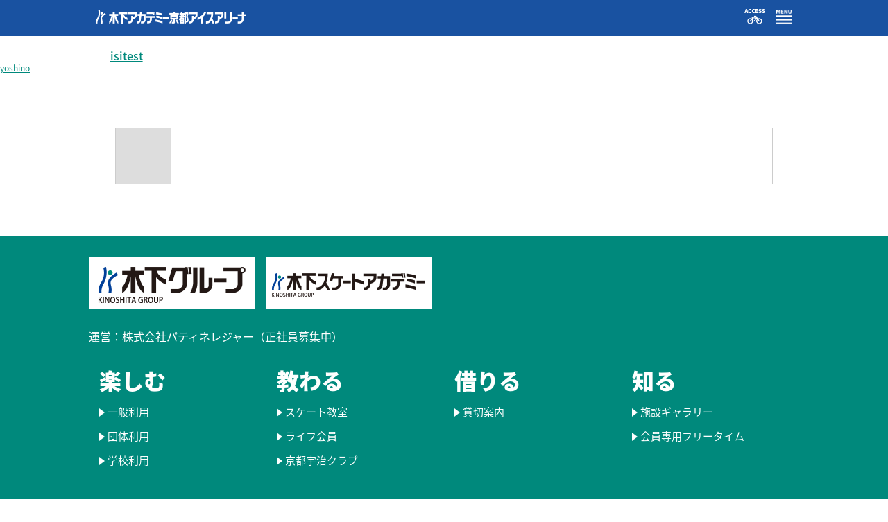

--- FILE ---
content_type: text/html; charset=UTF-8
request_url: https://kyotouji-ice.jp/isitest/
body_size: 9208
content:
<!DOCTYPE html>
<!--[if lt IE 7 ]><html class="ie ie6" lang="jp"> <![endif]-->
<!--[if IE 7 ]><html class="ie ie7" lang="jp"> <![endif]-->
<!--[if IE 8 ]><html class="ie ie8" lang="jp"> <![endif]-->
<!--[if (gte IE 9)|!(IE)]><!-->
<!--<![endif]-->
<html dir="ltr" lang="ja" prefix="og: https://ogp.me/ns#">

<head>
	<meta http-equiv="content-type" content="text/html;charset=UTF-8" />
	<meta charset="UTF-8">
	<meta http-equiv="X-UA-Compatible" content="IE=edge" />
	<meta name="viewport" content="width=device-width, initial-scale=1,maximum-scale=2,user-scalable=no">

	<link rel="pingback" href="https://kyotouji-ice.jp/xmlrpc.php">
	<link rel="shortcut icon" href="https://kyotouji-ice.jp/assets/img/favicon.ico" type="image/x-icon" />

	<!-- <link rel="stylesheet" type="text/css" href="https://kyotouji-ice.jp/css/print.css" media="print">
 -->


	<title>isitest | ～京都宇治にあるスケートリンク～木下アカデミー京都アイスアリーナ</title>
	<style>img:is([sizes="auto" i], [sizes^="auto," i]) { contain-intrinsic-size: 3000px 1500px }</style>
	
		<!-- All in One SEO 4.9.3 - aioseo.com -->
	<meta name="robots" content="max-image-preview:large" />
	<meta name="author" content="yoshino"/>
	<link rel="canonical" href="https://kyotouji-ice.jp/isitest/" />
	<meta name="generator" content="All in One SEO (AIOSEO) 4.9.3" />

		<!-- Google tag (gtag.js) -->
<script async src="https://www.googletagmanager.com/gtag/js?id=G-354XK3YLCH"></script>
<script>
  window.dataLayer = window.dataLayer || [];
  function gtag(){dataLayer.push(arguments);}
  gtag('js', new Date());

  gtag('config', 'G-354XK3YLCH');
</script>
		<meta property="og:locale" content="ja_JP" />
		<meta property="og:site_name" content="～京都宇治にあるスケートリンク～木下アカデミー京都アイスアリーナ |" />
		<meta property="og:type" content="article" />
		<meta property="og:title" content="isitest | ～京都宇治にあるスケートリンク～木下アカデミー京都アイスアリーナ" />
		<meta property="og:url" content="https://kyotouji-ice.jp/isitest/" />
		<meta property="og:image" content="https://kyotouji-ice.jp/assets/img/upload/sns_img.jpg" />
		<meta property="og:image:secure_url" content="https://kyotouji-ice.jp/assets/img/upload/sns_img.jpg" />
		<meta property="article:published_time" content="2020-09-28T06:27:52+00:00" />
		<meta property="article:modified_time" content="2020-09-28T06:27:52+00:00" />
		<meta property="article:publisher" content="https://www.facebook.com/kyotouji.icearena/" />
		<meta name="twitter:card" content="summary" />
		<meta name="twitter:site" content="@kyotouji_ice" />
		<meta name="twitter:title" content="isitest | ～京都宇治にあるスケートリンク～木下アカデミー京都アイスアリーナ" />
		<meta name="twitter:creator" content="@kyotouji_ice" />
		<meta name="twitter:image" content="https://kyotouji-ice.jp/assets/img/upload/sns_img.jpg" />
		<!-- All in One SEO -->

<link rel='stylesheet' id='wp-block-library-css' href='https://kyotouji-ice.jp/wp-includes/css/dist/block-library/style.min.css?ver=6.8.3' type='text/css' media='all' />
<style id='classic-theme-styles-inline-css' type='text/css'>
/*! This file is auto-generated */
.wp-block-button__link{color:#fff;background-color:#32373c;border-radius:9999px;box-shadow:none;text-decoration:none;padding:calc(.667em + 2px) calc(1.333em + 2px);font-size:1.125em}.wp-block-file__button{background:#32373c;color:#fff;text-decoration:none}
</style>
<link rel='stylesheet' id='aioseo/css/src/vue/standalone/blocks/table-of-contents/global.scss-css' href='https://kyotouji-ice.jp/wp-content/plugins/all-in-one-seo-pack/dist/Lite/assets/css/table-of-contents/global.e90f6d47.css?ver=4.9.3' type='text/css' media='all' />
<style id='global-styles-inline-css' type='text/css'>
:root{--wp--preset--aspect-ratio--square: 1;--wp--preset--aspect-ratio--4-3: 4/3;--wp--preset--aspect-ratio--3-4: 3/4;--wp--preset--aspect-ratio--3-2: 3/2;--wp--preset--aspect-ratio--2-3: 2/3;--wp--preset--aspect-ratio--16-9: 16/9;--wp--preset--aspect-ratio--9-16: 9/16;--wp--preset--color--black: #000000;--wp--preset--color--cyan-bluish-gray: #abb8c3;--wp--preset--color--white: #ffffff;--wp--preset--color--pale-pink: #f78da7;--wp--preset--color--vivid-red: #cf2e2e;--wp--preset--color--luminous-vivid-orange: #ff6900;--wp--preset--color--luminous-vivid-amber: #fcb900;--wp--preset--color--light-green-cyan: #7bdcb5;--wp--preset--color--vivid-green-cyan: #00d084;--wp--preset--color--pale-cyan-blue: #8ed1fc;--wp--preset--color--vivid-cyan-blue: #0693e3;--wp--preset--color--vivid-purple: #9b51e0;--wp--preset--gradient--vivid-cyan-blue-to-vivid-purple: linear-gradient(135deg,rgba(6,147,227,1) 0%,rgb(155,81,224) 100%);--wp--preset--gradient--light-green-cyan-to-vivid-green-cyan: linear-gradient(135deg,rgb(122,220,180) 0%,rgb(0,208,130) 100%);--wp--preset--gradient--luminous-vivid-amber-to-luminous-vivid-orange: linear-gradient(135deg,rgba(252,185,0,1) 0%,rgba(255,105,0,1) 100%);--wp--preset--gradient--luminous-vivid-orange-to-vivid-red: linear-gradient(135deg,rgba(255,105,0,1) 0%,rgb(207,46,46) 100%);--wp--preset--gradient--very-light-gray-to-cyan-bluish-gray: linear-gradient(135deg,rgb(238,238,238) 0%,rgb(169,184,195) 100%);--wp--preset--gradient--cool-to-warm-spectrum: linear-gradient(135deg,rgb(74,234,220) 0%,rgb(151,120,209) 20%,rgb(207,42,186) 40%,rgb(238,44,130) 60%,rgb(251,105,98) 80%,rgb(254,248,76) 100%);--wp--preset--gradient--blush-light-purple: linear-gradient(135deg,rgb(255,206,236) 0%,rgb(152,150,240) 100%);--wp--preset--gradient--blush-bordeaux: linear-gradient(135deg,rgb(254,205,165) 0%,rgb(254,45,45) 50%,rgb(107,0,62) 100%);--wp--preset--gradient--luminous-dusk: linear-gradient(135deg,rgb(255,203,112) 0%,rgb(199,81,192) 50%,rgb(65,88,208) 100%);--wp--preset--gradient--pale-ocean: linear-gradient(135deg,rgb(255,245,203) 0%,rgb(182,227,212) 50%,rgb(51,167,181) 100%);--wp--preset--gradient--electric-grass: linear-gradient(135deg,rgb(202,248,128) 0%,rgb(113,206,126) 100%);--wp--preset--gradient--midnight: linear-gradient(135deg,rgb(2,3,129) 0%,rgb(40,116,252) 100%);--wp--preset--font-size--small: 13px;--wp--preset--font-size--medium: 20px;--wp--preset--font-size--large: 36px;--wp--preset--font-size--x-large: 42px;--wp--preset--spacing--20: 0.44rem;--wp--preset--spacing--30: 0.67rem;--wp--preset--spacing--40: 1rem;--wp--preset--spacing--50: 1.5rem;--wp--preset--spacing--60: 2.25rem;--wp--preset--spacing--70: 3.38rem;--wp--preset--spacing--80: 5.06rem;--wp--preset--shadow--natural: 6px 6px 9px rgba(0, 0, 0, 0.2);--wp--preset--shadow--deep: 12px 12px 50px rgba(0, 0, 0, 0.4);--wp--preset--shadow--sharp: 6px 6px 0px rgba(0, 0, 0, 0.2);--wp--preset--shadow--outlined: 6px 6px 0px -3px rgba(255, 255, 255, 1), 6px 6px rgba(0, 0, 0, 1);--wp--preset--shadow--crisp: 6px 6px 0px rgba(0, 0, 0, 1);}:where(.is-layout-flex){gap: 0.5em;}:where(.is-layout-grid){gap: 0.5em;}body .is-layout-flex{display: flex;}.is-layout-flex{flex-wrap: wrap;align-items: center;}.is-layout-flex > :is(*, div){margin: 0;}body .is-layout-grid{display: grid;}.is-layout-grid > :is(*, div){margin: 0;}:where(.wp-block-columns.is-layout-flex){gap: 2em;}:where(.wp-block-columns.is-layout-grid){gap: 2em;}:where(.wp-block-post-template.is-layout-flex){gap: 1.25em;}:where(.wp-block-post-template.is-layout-grid){gap: 1.25em;}.has-black-color{color: var(--wp--preset--color--black) !important;}.has-cyan-bluish-gray-color{color: var(--wp--preset--color--cyan-bluish-gray) !important;}.has-white-color{color: var(--wp--preset--color--white) !important;}.has-pale-pink-color{color: var(--wp--preset--color--pale-pink) !important;}.has-vivid-red-color{color: var(--wp--preset--color--vivid-red) !important;}.has-luminous-vivid-orange-color{color: var(--wp--preset--color--luminous-vivid-orange) !important;}.has-luminous-vivid-amber-color{color: var(--wp--preset--color--luminous-vivid-amber) !important;}.has-light-green-cyan-color{color: var(--wp--preset--color--light-green-cyan) !important;}.has-vivid-green-cyan-color{color: var(--wp--preset--color--vivid-green-cyan) !important;}.has-pale-cyan-blue-color{color: var(--wp--preset--color--pale-cyan-blue) !important;}.has-vivid-cyan-blue-color{color: var(--wp--preset--color--vivid-cyan-blue) !important;}.has-vivid-purple-color{color: var(--wp--preset--color--vivid-purple) !important;}.has-black-background-color{background-color: var(--wp--preset--color--black) !important;}.has-cyan-bluish-gray-background-color{background-color: var(--wp--preset--color--cyan-bluish-gray) !important;}.has-white-background-color{background-color: var(--wp--preset--color--white) !important;}.has-pale-pink-background-color{background-color: var(--wp--preset--color--pale-pink) !important;}.has-vivid-red-background-color{background-color: var(--wp--preset--color--vivid-red) !important;}.has-luminous-vivid-orange-background-color{background-color: var(--wp--preset--color--luminous-vivid-orange) !important;}.has-luminous-vivid-amber-background-color{background-color: var(--wp--preset--color--luminous-vivid-amber) !important;}.has-light-green-cyan-background-color{background-color: var(--wp--preset--color--light-green-cyan) !important;}.has-vivid-green-cyan-background-color{background-color: var(--wp--preset--color--vivid-green-cyan) !important;}.has-pale-cyan-blue-background-color{background-color: var(--wp--preset--color--pale-cyan-blue) !important;}.has-vivid-cyan-blue-background-color{background-color: var(--wp--preset--color--vivid-cyan-blue) !important;}.has-vivid-purple-background-color{background-color: var(--wp--preset--color--vivid-purple) !important;}.has-black-border-color{border-color: var(--wp--preset--color--black) !important;}.has-cyan-bluish-gray-border-color{border-color: var(--wp--preset--color--cyan-bluish-gray) !important;}.has-white-border-color{border-color: var(--wp--preset--color--white) !important;}.has-pale-pink-border-color{border-color: var(--wp--preset--color--pale-pink) !important;}.has-vivid-red-border-color{border-color: var(--wp--preset--color--vivid-red) !important;}.has-luminous-vivid-orange-border-color{border-color: var(--wp--preset--color--luminous-vivid-orange) !important;}.has-luminous-vivid-amber-border-color{border-color: var(--wp--preset--color--luminous-vivid-amber) !important;}.has-light-green-cyan-border-color{border-color: var(--wp--preset--color--light-green-cyan) !important;}.has-vivid-green-cyan-border-color{border-color: var(--wp--preset--color--vivid-green-cyan) !important;}.has-pale-cyan-blue-border-color{border-color: var(--wp--preset--color--pale-cyan-blue) !important;}.has-vivid-cyan-blue-border-color{border-color: var(--wp--preset--color--vivid-cyan-blue) !important;}.has-vivid-purple-border-color{border-color: var(--wp--preset--color--vivid-purple) !important;}.has-vivid-cyan-blue-to-vivid-purple-gradient-background{background: var(--wp--preset--gradient--vivid-cyan-blue-to-vivid-purple) !important;}.has-light-green-cyan-to-vivid-green-cyan-gradient-background{background: var(--wp--preset--gradient--light-green-cyan-to-vivid-green-cyan) !important;}.has-luminous-vivid-amber-to-luminous-vivid-orange-gradient-background{background: var(--wp--preset--gradient--luminous-vivid-amber-to-luminous-vivid-orange) !important;}.has-luminous-vivid-orange-to-vivid-red-gradient-background{background: var(--wp--preset--gradient--luminous-vivid-orange-to-vivid-red) !important;}.has-very-light-gray-to-cyan-bluish-gray-gradient-background{background: var(--wp--preset--gradient--very-light-gray-to-cyan-bluish-gray) !important;}.has-cool-to-warm-spectrum-gradient-background{background: var(--wp--preset--gradient--cool-to-warm-spectrum) !important;}.has-blush-light-purple-gradient-background{background: var(--wp--preset--gradient--blush-light-purple) !important;}.has-blush-bordeaux-gradient-background{background: var(--wp--preset--gradient--blush-bordeaux) !important;}.has-luminous-dusk-gradient-background{background: var(--wp--preset--gradient--luminous-dusk) !important;}.has-pale-ocean-gradient-background{background: var(--wp--preset--gradient--pale-ocean) !important;}.has-electric-grass-gradient-background{background: var(--wp--preset--gradient--electric-grass) !important;}.has-midnight-gradient-background{background: var(--wp--preset--gradient--midnight) !important;}.has-small-font-size{font-size: var(--wp--preset--font-size--small) !important;}.has-medium-font-size{font-size: var(--wp--preset--font-size--medium) !important;}.has-large-font-size{font-size: var(--wp--preset--font-size--large) !important;}.has-x-large-font-size{font-size: var(--wp--preset--font-size--x-large) !important;}
:where(.wp-block-post-template.is-layout-flex){gap: 1.25em;}:where(.wp-block-post-template.is-layout-grid){gap: 1.25em;}
:where(.wp-block-columns.is-layout-flex){gap: 2em;}:where(.wp-block-columns.is-layout-grid){gap: 2em;}
:root :where(.wp-block-pullquote){font-size: 1.5em;line-height: 1.6;}
</style>
<link rel='stylesheet' id='contact-form-7-css' href='https://kyotouji-ice.jp/wp-content/plugins/contact-form-7/includes/css/styles.css?ver=6.1.4' type='text/css' media='all' />
<link rel='stylesheet' id='contact-form-7-confirm-css' href='https://kyotouji-ice.jp/wp-content/plugins/contact-form-7-add-confirm/includes/css/styles.css?ver=5.1' type='text/css' media='all' />
<link rel='stylesheet' id='normalize-css' href='https://kyotouji-ice.jp/wp-content/themes/write/css/normalize.css?ver=8.0.0' type='text/css' media='all' />
<meta property="og:title" content="isitest" />
<meta property="og:description" content="isitest" />
<meta property="og:type" content="article" />
<meta property="og:url" content="https://kyotouji-ice.jp/isitest/" />
<meta property="og:image" content="https://kyotouji-ice.jp/assets/img/upload/ogp.png" />
<meta property="og:site_name" content="～京都宇治にあるスケートリンク～木下アカデミー京都アイスアリーナ" />
<meta name="twitter:card" content="summary_large_image" />
<meta name="twitter:site" content="kyotouji_ice" />
<meta property="og:locale" content="ja_JP" />
	<style type="text/css">
		/* Colors */
				
			</style>
	<link rel="icon" href="https://kyotouji-ice.jp/wp-content/uploads/2020/01/cropped-logoicon-1-32x32.png" sizes="32x32" />
<link rel="icon" href="https://kyotouji-ice.jp/wp-content/uploads/2020/01/cropped-logoicon-1-192x192.png" sizes="192x192" />
<link rel="apple-touch-icon" href="https://kyotouji-ice.jp/wp-content/uploads/2020/01/cropped-logoicon-1-180x180.png" />
<meta name="msapplication-TileImage" content="https://kyotouji-ice.jp/wp-content/uploads/2020/01/cropped-logoicon-1-270x270.png" />
		<style type="text/css" id="wp-custom-css">
			#renttab1,#renttab2{ margin-top: 20px;}
.rent1area div.acc,.rent2area div.acc{ background: #000; }
.rent1area div.acc .bBk{
  opacity:0.4;
}
.rent2area div.acc .bBk{
  opacity:0.4;
}
.calBtn a{
	background: #00897c;
	text-align: center;
	font-weight: 600;
	font-size: 130%;
	display: block;
	width: 50%;
	padding: 20px 0;
	border-radius:10px;
	color: #fff;
	margin: 0 auto;
	text-decoration: none;
}
.calBtn a:hover{
	color: #fff;
	text-decoration: none;
	background: #27c1b2;
}
.boiBtn a{
	background: #E9507C;
	text-align: center;
	font-weight: 600;
	font-size: 110%;
	display: block;
	width: 90%;
	padding: 20px 10px;
	border-radius:10px;
	color: #fff;
	margin: 20px auto 0 auto;
	text-decoration: none;
}
.boiBtn a:hover{
	color: #fff;
	text-decoration: none;
	background: #fc83a6;
}
.accBg img{
	opacity:0.4;
	color: #000;
}
.accBg{ position: relative;}
.accBg p{ position: absolute;
  top: 50%;
  left: 50%;
  transform: translate(-50%, -50%);
	font-size: 32px;
	font-weight: 600;
	text-align: center;
	padding: 20px 0;
	margin: 0;
	border: 2px solid #00897c;
	background: #fff;
	display: block;
	width: 40%;
	border-radius:10px;}

.freeTime img{
	display: block;
	height: 100%;
}

.gestBg{
    width: 100%;
}
.gestBg ul{
    width: 100%;
    overflow: hidden;
    clear: both;
}
.fcontainer .gestBg h3{
    margin-left: 0;
    margin-right: 0;
    margin-bottom: 15px;
    width: 100%;
    text-align: center;
    color: rgba(233, 80, 124, 1);
}
.gestBg li{ width: 32%;}
.gestBg li.mR{ margin-right: 19px;}
.gestBg li.photoL{
    list-style: none;
    float: left;
    text-align: center;
}
.fcontainer .gestBg li img{ width: 100%; margin: 0;}
.gestBg li span{
    text-align: center;
    font-weight: 600;
    color: rgba(233, 80, 124, 1);
    font-size: 18px;
    margin-top: 10px;
    margin-bottom: 20px;
    line-height: 1.3em;
    display: block;
}
.gestBg .oneC li{
    margin: 0 auto;
}
.peaBg{
	justify-content: center; display: flex; margin: 0 auto;
}
.inv-recaptcha-holder{ overflow: hidden;}
.inv-recaptcha-holder .grecaptcha-badge{ float: right;}

.wpcf7 form .wpcf7-response-output{ font-size:18px; padding: 15px;}

.wpcf7-form label{ font-size:18px; font-weight:600;}
.wpcf7-form .dayTittle{ font-size:18px; font-weight:600; color: red;}
.wpcf7-form{ line-height:1.5em;}
.boiText{ width:50%; margin:0 auto 20px auto;}

.f21{ font-size: 21px; font-weight: 600;}
.f18{ font-size: 18px; font-weight: 600;}
.f16{ font-size: 16px; font-weight: 600;}
.txlineH{ line-height: 1.5em!important;}
.pb10{ padding-bottom: 10px!important;}
.pb20{ padding-bottom: 20px!important;}

.boiDayC{ width: 70%; margin: 10px auto 30px auto;}
.boiDayC th{ padding: 15px; color: #222; border-color: #666;}
.boiDayC td{ padding: 15px; color: #222; border-color: #666;}
.boiDayC td.soldout{ background:#ccc; text-align: center;}
.boiDayC td.leeway{ background: #FEF6F8; color:#E9507C; font-weight: 600; text-align: center;}
.boiDayC td.few{ text-align: center; background: #FEF6F8; font-weight: 600;}
.boiDayC td.kakaku{ text-align: right;}
.shopBg{max-width: 335px;
  text-align: center;
  margin: 0 auto;}
.shopBg .list{display: inline-block;
  text-align: left;}

.moBanner:hover{
    opacity: 0.8;
}
.wpcf7-form.sent p{
	display:none;
}
.wpcf7-form.sent h3{
	display:none;
}

@media (max-width: 959px){
	.boiText{ width:100%;}
.gestBg li.mR{ margin-right: 12px;}
}

@media screen and (max-width: 767px) {
	.calBtn a{
		font-size: 110%;
		width: 80%;
	}
	.tab li{ height: 60px;}
	.tab span{ font-size: 80%;}
	.accBg p{
		width: 60%;
		padding: 15px 0;
		font-size: 150%;
	}
	.gestBg li.photoL{
        float: none;
    } 
	.gestBg li{ width: 100%;}
	.gestBg li span{ font-size: 14px;}
	.peaBg{
		display: block;
	}
	.cl iframe{ height:500px;}
	.boiText{ width:100%;}
	.boiBtn a{ padding-left: 10px; padding-right: 10px; width: 100%;}
	ul.bloomli li{ margin: 10px 0!important;}
.boiDayC{ width: 100%; margin: 10px auto 30px auto;}
}		</style>
			<link rel='stylesheet' href='https://kyotouji-ice.jp/assets/css/style.css?date=202508012' type='text/css' media='all' />
	<link rel="stylesheet" href="https://kyotouji-ice.jp/assets/css/icomoon.css" />
	<link rel="stylesheet" href="https://code.jquery.com/ui/1.12.1/themes/base/jquery-ui.css">
	<link rel="stylesheet" href="https://kyotouji-ice.jp/assets/css/swiper.min.css">

	<script src="https://kyotouji-ice.jp/assets/js/jquery-3.4.1.min.js"></script>
	<script type="text/javascript" src="https://code.jquery.com/ui/1.12.0/jquery-ui.min.js"></script>
	<script src="https://cdnjs.cloudflare.com/ajax/libs/Swiper/4.5.1/js/swiper.min.js"></script>
	<script>
		(function(d) {
			var config = {
					kitId: 'vns3qyb',
					scriptTimeout: 3000,
					async: true
				},
				h = d.documentElement,
				t = setTimeout(function() {
					h.className = h.className.replace(/\bwf-loading\b/g, "") + " wf-inactive";
				}, config.scriptTimeout),
				tk = d.createElement("script"),
				f = false,
				s = d.getElementsByTagName("script")[0],
				a;
			h.className += " wf-loading";
			tk.src = 'https://use.typekit.net/' + config.kitId + '.js';
			tk.async = true;
			tk.onload = tk.onreadystatechange = function() {
				a = this.readyState;
				if (f || a && a != "complete" && a != "loaded") return;
				f = true;
				clearTimeout(t);
				try {
					Typekit.load(config)
				} catch (e) {}
			};
			s.parentNode.insertBefore(tk, s)
		})(document);
	</script>
</head>


<body>
	<div class="access_pop">
		<div class="access_info">
			<p class="access_title">木下アカデミー京都アイスアリーナ<br />(京都宇治アイスアリーナ)</p>
			<p class="accesstext">〒611-0021 京都府宇治市宇治折居24<br />TEL:0774-24-6101<br />FAX:0774-24-6102</p>
			<button class="access_btn" type=""><a href="/other/access/"><span class="icon-envelope-open-o"></span>アクセスページで詳しく知る</a></button>
			<button class="access_btn" type=""><a target="_blank" href="https://goo.gl/maps/uYQCQgdZxPN9XmJR8"><span class="icon-earth"></span>Google Mapで確認</a></button>
		</div>
	</div>

	<div class="header_bg"></div>
	<header class="fcontainer header cf">
		<!-- 		<div class="fcontainer cf"> -->
		<div id="logo">
			<a href="https://kyotouji-ice.jp/">
				<img src="https://kyotouji-ice.jp/assets/img/kyotoujilogo@2x.png" srcset="https://kyotouji-ice.jp/assets/img/kyotoujilogo@2x.png 2x,
					             https://kyotouji-ice.jp/assets/img/kyotoujilogo@3x.png 3x" alt="ロゴタイトル画像">
			</a>
		</div>
		<div id="access_menu">
			<img class="amenu_switch" src="https://kyotouji-ice.jp/assets/img/access_bycicle_sp@2x.png" />
			<img src="https://kyotouji-ice.jp/assets/img/access_car_sp@2x.png" />
			<img src="https://kyotouji-ice.jp/assets/img/access_train_sp@2x.png" />
			<img src="https://kyotouji-ice.jp/assets/img/access_walk_sp@2x.png" />
		</div>
		<div id="menu_top"></div>

		<!-- 		</div> -->
	</header>


	<nav id="topnav">
		<ul class="fcontainer cf">
			<li>楽しむ
				<ul>
					<li class="sub_li"><a href="https://kyotouji-ice.jp/play/use/#tab11">一般利用</a></li>
					<li class="sub_li"><a href="https://kyotouji-ice.jp/play/use/#tab22">団体利用</a></li>
					<li class="sub_li"><a href="https://kyotouji-ice.jp/play/use/#tab33">学校利用</a></li>
				</ul>
			</li>
			<li>教わる
				<ul>
					<li class="sub_li"><a href="https://kyotouji-ice.jp/learn/skate/">スケート教室</a></li>
					<li class="sub_li"><a href="https://kyotouji-ice.jp/isi/">ライフ会員</a></li>
					<li class="sub_li"><a href="https://kyotouji-ice.jp/learn/ujiclub/">京都宇治クラブ</a></li>
				</ul>
			</li>
			<li>借りる
				<ul>
					<li class="sub_li"><a href="https://kyotouji-ice.jp/rent/rent/">貸切案内</a></li>
				</ul>
			</li>
			<li>知る
				<ul>
					<li class="sub_li"><a href="https://kyotouji-ice.jp/place/guide/">施設ギャラリー</a></li>
					<li class="sub_li"><a href="https://kyotouji-ice.jp/freetime/">会員専用フリータイム</a></li>
				</ul>
			</li>
			<li class="homeset">
				<span class="homemenu">
					<a href="https://kyotouji-ice.jp/"><span class="icon-home"></span>ホーム</a>
				</span>
				<span class="snsmenu"><a class="snstitle" href="">SNS</a>
					<a target="_blank" href="https://twitter.com/kyotouji_ice"><span class="icon-twitter"></span></a>
					<a target="_blank" href="https://www.facebook.com/kyotouji.icearena/"><span class="icon-facebook2"></span></a>
					<a target="_blank" href="https://www.instagram.com/kyotouji_ice/"><span class="icon-instagram"></span></a>
				</span>
			</li>
			<li class="other"><a href="https://kyotouji-ice.jp/news/">ニュース＆イベント</a></li>
			<li class="other"><a href="https://kyotouji-ice.jp/blog/">ブログ</a></li>
			<li class="other"><a href="https://kyotouji-ice.jp/other/faq/">よくあるご質問</a></li>
			<li class="other"><a href="https://kyotouji-ice.jp/other/access/">アクセスマップ</a></li>
			<li class="other"><a href="https://kyotouji-ice.jp/other/inquiry/">お問い合わせ</a></li>
			<li class="other"><a href="https://kyotouji-ice.jp/other/privacy-policy/">プライバシーポリシー</a></li>
		</ul>
	</nav>

<div id="primary" class="content-area">
	<main id="main" class="site-main">

	
		
<div class="post-full post-full-summary">
	<article id="post-681" class="post-681 attachment type-attachment status-inherit hentry">
		<header class="entry-header">
			<div class="entry-float">
											</div><!-- .entry-float -->
			<h1 class="entry-title">isitest</h1>
		</header><!-- .entry-header -->
		<div class="entry-content">
			<p class="attachment"><a href='https://kyotouji-ice.jp/wp-content/uploads/isitest.pdf'>isitest</a></p>
					</div><!-- .entry-content -->

			<footer class="entry-footer">
		<div class="entry-footer-meta">
			<div class="cat-links">
							</div>
					</div>
	</footer><!-- .entry-footer -->
				<div class="author-profile">
		<div class="author-profile-avatar">
					</div><!-- .author-profile-avatar -->
		<div class="author-profile-meta">
			<div class="author-profile-name"><strong><a class="author-profile-description-link" href="https://kyotouji-ice.jp/author/yoshino/" rel="author">yoshino</a></strong></div>
		</div><!-- .author-profile-meta -->
		<div class="author-profile-description">
					</div><!-- .author-profile-description -->
	</div><!-- .author-profile -->
	
	</article><!-- #post-## -->
</div><!-- .post-full -->



    <nav class="navigation post-navigation">
      <div class="nav-links">
        <div class="nav-previous"><a href="https://kyotouji-ice.jp/isitest/"><img src="https://kyotouji-ice.jp/wp-includes/images/blank.gif" alt=""></a><div class="post-nav-title">過去のブログ</div><a href="https://kyotouji-ice.jp/isitest/">isitest</a></div><div></div>      </div><!-- .nav-links -->
    </nav><!-- .post-navigation -->



		
	
	</main><!-- #main -->
</div><!-- #primary -->




<footer>
	<!-- 		<div id="footer-wrap" class="cf">
			<p id="footer-logo"><img src="../../assets/img/kyotoujilogo.png" /></p> -->
	<nav id="footernav">
		<div class="footBanner">
			<ui>
				<li><a href="https://www.kinoshita-group.co.jp/" target="_blank"><img src="https://kyotouji-ice.jp/assets/img/foot-banner01.gif" alt="木下グループ" /></a></li>
				<li><a href="https://kinoshitaacademy.com/" target="_blank"><img src="https://kyotouji-ice.jp/assets/img/foot-banner02.gif" alt="木下スケートアカデミー" /></a></li>
			</ui>
		</div>
		<div class="footText">運営：<a href="https://kyotouji-ice.jp/wp-content/uploads/patine_leisure_recruit_kansai_a4_ol_2025.08.29.pdf" target="_blank">株式会社パティネレジャー（正社員募集中）​</a></div>
		<ul class="fcontainer cf">
			<li>
				<div>楽しむ</div>
				<ul>
					<li class="sub_li"><a class="arrow_s" href="https://kyotouji-ice.jp/play/use/#tab11">一般利用</a></li>
					<li class="sub_li"><a class="arrow_s" href="https://kyotouji-ice.jp/play/use/#tab22">団体利用</a></li>
					<li class="sub_li"><a class="arrow_s" href="https://kyotouji-ice.jp/play/use/#tab33">学校利用</a></li>
				</ul>
			</li>
			<li>
				<div>教わる</div>
				<ul>
					<li class="sub_li"><a class="arrow_s" href="https://kyotouji-ice.jp/learn/skate/">スケート教室</a></li>
					<li class="sub_li"><a class="arrow_s" href="https://kyotouji-ice.jp/isi/">ライフ会員</a></li>
					<li class="sub_li"><a class="arrow_s" href="https://kyotouji-ice.jp/learn/ujiclub/">京都宇治クラブ</a></li>
				</ul>
			</li>
			<li>
				<div>借りる</div>
				<ul>
					<li class="sub_li"><a class="arrow_s" href="https://kyotouji-ice.jp/rent/rent/">貸切案内</a></li>
				</ul>
			</li>
			<li>
				<div>知る</div>
				<ul>
					<li class="sub_li"><a class="arrow_s" href="https://kyotouji-ice.jp/place/guide/">施設ギャラリー</a></li>
					<li class="sub_li"><a class="arrow_s" href="https://kyotouji-ice.jp/freetime/">会員専用フリータイム</a></li>
				</ul>
			</li>
			<li class="homeset">
				<span class="homemenu">
					<a href="https://kyotouji-ice.jp/"><span class="icon-home"></span>ホーム</a>
				</span>
				<span class="snsmenu">
					<a target="_blank" href="https://twitter.com/kyotouji_ice"><span class="icon-twitter"></span></a>
					<a target="_blank" href="https://www.facebook.com/kyotouji.icearena/"><span class="icon-facebook2"></span></a>
					<a target="_blank" href="https://www.instagram.com/kyotouji_ice/"><span class="icon-instagram"></span></a>
				</span>
			</li>
			<li class="other"><a href="/news/">ニュース＆イベント</a></li>
			<li class="other"><a href="/blog/">ブログ</a></li>
			<li class="other"><a href="/other/faq/">よくあるご質問</a></li>
			<li class="other"><a href="/other/access/">アクセスマップ</a></li>
			<li class="other"><a href="/other/inquiry/">お問い合わせ</a></li>
			<li class="other"><a href="/other/privacy-policy/">プライバシーポリシー</a></li>

		</ul>




	</nav>
	<div id="goToTop">
		<a href="#logo"><span class="icon-arrow-up2"></span></a>
	</div>
	<!-- 		</div> -->
	<p id="copy">Copyright@KYOTOUJI ICEAREANA All Rights Reserved.</p>
</footer>




<!--
	<div id="goToTop">
		<img  src="https://kyotouji-ice.jp/assets/upload/toparroww.png" alt="ページトップへ"/>
	</div>
 -->










<script type="speculationrules">
{"prefetch":[{"source":"document","where":{"and":[{"href_matches":"\/*"},{"not":{"href_matches":["\/wp-*.php","\/wp-admin\/*","\/wp-content\/uploads\/*","\/wp-content\/*","\/wp-content\/plugins\/*","\/wp-content\/themes\/kyoto_child\/*","\/wp-content\/themes\/write\/*","\/*\\?(.+)"]}},{"not":{"selector_matches":"a[rel~=\"nofollow\"]"}},{"not":{"selector_matches":".no-prefetch, .no-prefetch a"}}]},"eagerness":"conservative"}]}
</script>
<script type="text/javascript" src="https://kyotouji-ice.jp/wp-includes/js/dist/hooks.min.js?ver=4d63a3d491d11ffd8ac6" id="wp-hooks-js"></script>
<script type="text/javascript" src="https://kyotouji-ice.jp/wp-includes/js/dist/i18n.min.js?ver=5e580eb46a90c2b997e6" id="wp-i18n-js"></script>
<script type="text/javascript" id="wp-i18n-js-after">
/* <![CDATA[ */
wp.i18n.setLocaleData( { 'text direction\u0004ltr': [ 'ltr' ] } );
/* ]]> */
</script>
<script type="text/javascript" src="https://kyotouji-ice.jp/wp-content/plugins/contact-form-7/includes/swv/js/index.js?ver=6.1.4" id="swv-js"></script>
<script type="text/javascript" id="contact-form-7-js-translations">
/* <![CDATA[ */
( function( domain, translations ) {
	var localeData = translations.locale_data[ domain ] || translations.locale_data.messages;
	localeData[""].domain = domain;
	wp.i18n.setLocaleData( localeData, domain );
} )( "contact-form-7", {"translation-revision-date":"2025-11-30 08:12:23+0000","generator":"GlotPress\/4.0.3","domain":"messages","locale_data":{"messages":{"":{"domain":"messages","plural-forms":"nplurals=1; plural=0;","lang":"ja_JP"},"This contact form is placed in the wrong place.":["\u3053\u306e\u30b3\u30f3\u30bf\u30af\u30c8\u30d5\u30a9\u30fc\u30e0\u306f\u9593\u9055\u3063\u305f\u4f4d\u7f6e\u306b\u7f6e\u304b\u308c\u3066\u3044\u307e\u3059\u3002"],"Error:":["\u30a8\u30e9\u30fc:"]}},"comment":{"reference":"includes\/js\/index.js"}} );
/* ]]> */
</script>
<script type="text/javascript" id="contact-form-7-js-before">
/* <![CDATA[ */
var wpcf7 = {
    "api": {
        "root": "https:\/\/kyotouji-ice.jp\/wp-json\/",
        "namespace": "contact-form-7\/v1"
    }
};
/* ]]> */
</script>
<script type="text/javascript" src="https://kyotouji-ice.jp/wp-content/plugins/contact-form-7/includes/js/index.js?ver=6.1.4" id="contact-form-7-js"></script>
<script type="text/javascript" id="google-invisible-recaptcha-js-before">
/* <![CDATA[ */
var renderInvisibleReCaptcha = function() {

    for (var i = 0; i < document.forms.length; ++i) {
        var form = document.forms[i];
        var holder = form.querySelector('.inv-recaptcha-holder');

        if (null === holder) continue;
		holder.innerHTML = '';

         (function(frm){
			var cf7SubmitElm = frm.querySelector('.wpcf7-submit');
            var holderId = grecaptcha.render(holder,{
                'sitekey': '6LcTchcaAAAAAORbuVxVktDzCO2JupPBjGm9heZ3', 'size': 'invisible', 'badge' : 'inline',
                'callback' : function (recaptchaToken) {
					if((null !== cf7SubmitElm) && (typeof jQuery != 'undefined')){jQuery(frm).submit();grecaptcha.reset(holderId);return;}
					 HTMLFormElement.prototype.submit.call(frm);
                },
                'expired-callback' : function(){grecaptcha.reset(holderId);}
            });

			if(null !== cf7SubmitElm && (typeof jQuery != 'undefined') ){
				jQuery(cf7SubmitElm).off('click').on('click', function(clickEvt){
					clickEvt.preventDefault();
					grecaptcha.execute(holderId);
				});
			}
			else
			{
				frm.onsubmit = function (evt){evt.preventDefault();grecaptcha.execute(holderId);};
			}


        })(form);
    }
};
/* ]]> */
</script>
<script type="text/javascript" async defer src="https://www.google.com/recaptcha/api.js?onload=renderInvisibleReCaptcha&amp;render=explicit&amp;hl=ja" id="google-invisible-recaptcha-js"></script>
<script type="text/javascript" src="https://kyotouji-ice.jp/wp-content/themes/write/js/skip-link-focus-fix.js?ver=20160525" id="write-skip-link-focus-fix-js"></script>
<script type="text/javascript" src="https://www.google.com/recaptcha/api.js?render=6LccG3QrAAAAABJOc9wDqSFStq0lrpGUGCa2d_uD&amp;ver=3.0" id="google-recaptcha-js"></script>
<script type="text/javascript" src="https://kyotouji-ice.jp/wp-includes/js/dist/vendor/wp-polyfill.min.js?ver=3.15.0" id="wp-polyfill-js"></script>
<script type="text/javascript" id="wpcf7-recaptcha-js-before">
/* <![CDATA[ */
var wpcf7_recaptcha = {
    "sitekey": "6LccG3QrAAAAABJOc9wDqSFStq0lrpGUGCa2d_uD",
    "actions": {
        "homepage": "homepage",
        "contactform": "contactform"
    }
};
/* ]]> */
</script>
<script type="text/javascript" src="https://kyotouji-ice.jp/wp-content/plugins/contact-form-7/modules/recaptcha/index.js?ver=6.1.4" id="wpcf7-recaptcha-js"></script>

<script src="https://kyotouji-ice.jp/assets/js/scripts.js?date=202012121"></script>
</body>

</html>

--- FILE ---
content_type: text/html; charset=utf-8
request_url: https://www.google.com/recaptcha/api2/anchor?ar=1&k=6LccG3QrAAAAABJOc9wDqSFStq0lrpGUGCa2d_uD&co=aHR0cHM6Ly9reW90b3VqaS1pY2UuanA6NDQz&hl=ja&v=N67nZn4AqZkNcbeMu4prBgzg&size=invisible&anchor-ms=20000&execute-ms=30000&cb=4gkehzmn5y2n
body_size: 48648
content:
<!DOCTYPE HTML><html dir="ltr" lang="ja"><head><meta http-equiv="Content-Type" content="text/html; charset=UTF-8">
<meta http-equiv="X-UA-Compatible" content="IE=edge">
<title>reCAPTCHA</title>
<style type="text/css">
/* cyrillic-ext */
@font-face {
  font-family: 'Roboto';
  font-style: normal;
  font-weight: 400;
  font-stretch: 100%;
  src: url(//fonts.gstatic.com/s/roboto/v48/KFO7CnqEu92Fr1ME7kSn66aGLdTylUAMa3GUBHMdazTgWw.woff2) format('woff2');
  unicode-range: U+0460-052F, U+1C80-1C8A, U+20B4, U+2DE0-2DFF, U+A640-A69F, U+FE2E-FE2F;
}
/* cyrillic */
@font-face {
  font-family: 'Roboto';
  font-style: normal;
  font-weight: 400;
  font-stretch: 100%;
  src: url(//fonts.gstatic.com/s/roboto/v48/KFO7CnqEu92Fr1ME7kSn66aGLdTylUAMa3iUBHMdazTgWw.woff2) format('woff2');
  unicode-range: U+0301, U+0400-045F, U+0490-0491, U+04B0-04B1, U+2116;
}
/* greek-ext */
@font-face {
  font-family: 'Roboto';
  font-style: normal;
  font-weight: 400;
  font-stretch: 100%;
  src: url(//fonts.gstatic.com/s/roboto/v48/KFO7CnqEu92Fr1ME7kSn66aGLdTylUAMa3CUBHMdazTgWw.woff2) format('woff2');
  unicode-range: U+1F00-1FFF;
}
/* greek */
@font-face {
  font-family: 'Roboto';
  font-style: normal;
  font-weight: 400;
  font-stretch: 100%;
  src: url(//fonts.gstatic.com/s/roboto/v48/KFO7CnqEu92Fr1ME7kSn66aGLdTylUAMa3-UBHMdazTgWw.woff2) format('woff2');
  unicode-range: U+0370-0377, U+037A-037F, U+0384-038A, U+038C, U+038E-03A1, U+03A3-03FF;
}
/* math */
@font-face {
  font-family: 'Roboto';
  font-style: normal;
  font-weight: 400;
  font-stretch: 100%;
  src: url(//fonts.gstatic.com/s/roboto/v48/KFO7CnqEu92Fr1ME7kSn66aGLdTylUAMawCUBHMdazTgWw.woff2) format('woff2');
  unicode-range: U+0302-0303, U+0305, U+0307-0308, U+0310, U+0312, U+0315, U+031A, U+0326-0327, U+032C, U+032F-0330, U+0332-0333, U+0338, U+033A, U+0346, U+034D, U+0391-03A1, U+03A3-03A9, U+03B1-03C9, U+03D1, U+03D5-03D6, U+03F0-03F1, U+03F4-03F5, U+2016-2017, U+2034-2038, U+203C, U+2040, U+2043, U+2047, U+2050, U+2057, U+205F, U+2070-2071, U+2074-208E, U+2090-209C, U+20D0-20DC, U+20E1, U+20E5-20EF, U+2100-2112, U+2114-2115, U+2117-2121, U+2123-214F, U+2190, U+2192, U+2194-21AE, U+21B0-21E5, U+21F1-21F2, U+21F4-2211, U+2213-2214, U+2216-22FF, U+2308-230B, U+2310, U+2319, U+231C-2321, U+2336-237A, U+237C, U+2395, U+239B-23B7, U+23D0, U+23DC-23E1, U+2474-2475, U+25AF, U+25B3, U+25B7, U+25BD, U+25C1, U+25CA, U+25CC, U+25FB, U+266D-266F, U+27C0-27FF, U+2900-2AFF, U+2B0E-2B11, U+2B30-2B4C, U+2BFE, U+3030, U+FF5B, U+FF5D, U+1D400-1D7FF, U+1EE00-1EEFF;
}
/* symbols */
@font-face {
  font-family: 'Roboto';
  font-style: normal;
  font-weight: 400;
  font-stretch: 100%;
  src: url(//fonts.gstatic.com/s/roboto/v48/KFO7CnqEu92Fr1ME7kSn66aGLdTylUAMaxKUBHMdazTgWw.woff2) format('woff2');
  unicode-range: U+0001-000C, U+000E-001F, U+007F-009F, U+20DD-20E0, U+20E2-20E4, U+2150-218F, U+2190, U+2192, U+2194-2199, U+21AF, U+21E6-21F0, U+21F3, U+2218-2219, U+2299, U+22C4-22C6, U+2300-243F, U+2440-244A, U+2460-24FF, U+25A0-27BF, U+2800-28FF, U+2921-2922, U+2981, U+29BF, U+29EB, U+2B00-2BFF, U+4DC0-4DFF, U+FFF9-FFFB, U+10140-1018E, U+10190-1019C, U+101A0, U+101D0-101FD, U+102E0-102FB, U+10E60-10E7E, U+1D2C0-1D2D3, U+1D2E0-1D37F, U+1F000-1F0FF, U+1F100-1F1AD, U+1F1E6-1F1FF, U+1F30D-1F30F, U+1F315, U+1F31C, U+1F31E, U+1F320-1F32C, U+1F336, U+1F378, U+1F37D, U+1F382, U+1F393-1F39F, U+1F3A7-1F3A8, U+1F3AC-1F3AF, U+1F3C2, U+1F3C4-1F3C6, U+1F3CA-1F3CE, U+1F3D4-1F3E0, U+1F3ED, U+1F3F1-1F3F3, U+1F3F5-1F3F7, U+1F408, U+1F415, U+1F41F, U+1F426, U+1F43F, U+1F441-1F442, U+1F444, U+1F446-1F449, U+1F44C-1F44E, U+1F453, U+1F46A, U+1F47D, U+1F4A3, U+1F4B0, U+1F4B3, U+1F4B9, U+1F4BB, U+1F4BF, U+1F4C8-1F4CB, U+1F4D6, U+1F4DA, U+1F4DF, U+1F4E3-1F4E6, U+1F4EA-1F4ED, U+1F4F7, U+1F4F9-1F4FB, U+1F4FD-1F4FE, U+1F503, U+1F507-1F50B, U+1F50D, U+1F512-1F513, U+1F53E-1F54A, U+1F54F-1F5FA, U+1F610, U+1F650-1F67F, U+1F687, U+1F68D, U+1F691, U+1F694, U+1F698, U+1F6AD, U+1F6B2, U+1F6B9-1F6BA, U+1F6BC, U+1F6C6-1F6CF, U+1F6D3-1F6D7, U+1F6E0-1F6EA, U+1F6F0-1F6F3, U+1F6F7-1F6FC, U+1F700-1F7FF, U+1F800-1F80B, U+1F810-1F847, U+1F850-1F859, U+1F860-1F887, U+1F890-1F8AD, U+1F8B0-1F8BB, U+1F8C0-1F8C1, U+1F900-1F90B, U+1F93B, U+1F946, U+1F984, U+1F996, U+1F9E9, U+1FA00-1FA6F, U+1FA70-1FA7C, U+1FA80-1FA89, U+1FA8F-1FAC6, U+1FACE-1FADC, U+1FADF-1FAE9, U+1FAF0-1FAF8, U+1FB00-1FBFF;
}
/* vietnamese */
@font-face {
  font-family: 'Roboto';
  font-style: normal;
  font-weight: 400;
  font-stretch: 100%;
  src: url(//fonts.gstatic.com/s/roboto/v48/KFO7CnqEu92Fr1ME7kSn66aGLdTylUAMa3OUBHMdazTgWw.woff2) format('woff2');
  unicode-range: U+0102-0103, U+0110-0111, U+0128-0129, U+0168-0169, U+01A0-01A1, U+01AF-01B0, U+0300-0301, U+0303-0304, U+0308-0309, U+0323, U+0329, U+1EA0-1EF9, U+20AB;
}
/* latin-ext */
@font-face {
  font-family: 'Roboto';
  font-style: normal;
  font-weight: 400;
  font-stretch: 100%;
  src: url(//fonts.gstatic.com/s/roboto/v48/KFO7CnqEu92Fr1ME7kSn66aGLdTylUAMa3KUBHMdazTgWw.woff2) format('woff2');
  unicode-range: U+0100-02BA, U+02BD-02C5, U+02C7-02CC, U+02CE-02D7, U+02DD-02FF, U+0304, U+0308, U+0329, U+1D00-1DBF, U+1E00-1E9F, U+1EF2-1EFF, U+2020, U+20A0-20AB, U+20AD-20C0, U+2113, U+2C60-2C7F, U+A720-A7FF;
}
/* latin */
@font-face {
  font-family: 'Roboto';
  font-style: normal;
  font-weight: 400;
  font-stretch: 100%;
  src: url(//fonts.gstatic.com/s/roboto/v48/KFO7CnqEu92Fr1ME7kSn66aGLdTylUAMa3yUBHMdazQ.woff2) format('woff2');
  unicode-range: U+0000-00FF, U+0131, U+0152-0153, U+02BB-02BC, U+02C6, U+02DA, U+02DC, U+0304, U+0308, U+0329, U+2000-206F, U+20AC, U+2122, U+2191, U+2193, U+2212, U+2215, U+FEFF, U+FFFD;
}
/* cyrillic-ext */
@font-face {
  font-family: 'Roboto';
  font-style: normal;
  font-weight: 500;
  font-stretch: 100%;
  src: url(//fonts.gstatic.com/s/roboto/v48/KFO7CnqEu92Fr1ME7kSn66aGLdTylUAMa3GUBHMdazTgWw.woff2) format('woff2');
  unicode-range: U+0460-052F, U+1C80-1C8A, U+20B4, U+2DE0-2DFF, U+A640-A69F, U+FE2E-FE2F;
}
/* cyrillic */
@font-face {
  font-family: 'Roboto';
  font-style: normal;
  font-weight: 500;
  font-stretch: 100%;
  src: url(//fonts.gstatic.com/s/roboto/v48/KFO7CnqEu92Fr1ME7kSn66aGLdTylUAMa3iUBHMdazTgWw.woff2) format('woff2');
  unicode-range: U+0301, U+0400-045F, U+0490-0491, U+04B0-04B1, U+2116;
}
/* greek-ext */
@font-face {
  font-family: 'Roboto';
  font-style: normal;
  font-weight: 500;
  font-stretch: 100%;
  src: url(//fonts.gstatic.com/s/roboto/v48/KFO7CnqEu92Fr1ME7kSn66aGLdTylUAMa3CUBHMdazTgWw.woff2) format('woff2');
  unicode-range: U+1F00-1FFF;
}
/* greek */
@font-face {
  font-family: 'Roboto';
  font-style: normal;
  font-weight: 500;
  font-stretch: 100%;
  src: url(//fonts.gstatic.com/s/roboto/v48/KFO7CnqEu92Fr1ME7kSn66aGLdTylUAMa3-UBHMdazTgWw.woff2) format('woff2');
  unicode-range: U+0370-0377, U+037A-037F, U+0384-038A, U+038C, U+038E-03A1, U+03A3-03FF;
}
/* math */
@font-face {
  font-family: 'Roboto';
  font-style: normal;
  font-weight: 500;
  font-stretch: 100%;
  src: url(//fonts.gstatic.com/s/roboto/v48/KFO7CnqEu92Fr1ME7kSn66aGLdTylUAMawCUBHMdazTgWw.woff2) format('woff2');
  unicode-range: U+0302-0303, U+0305, U+0307-0308, U+0310, U+0312, U+0315, U+031A, U+0326-0327, U+032C, U+032F-0330, U+0332-0333, U+0338, U+033A, U+0346, U+034D, U+0391-03A1, U+03A3-03A9, U+03B1-03C9, U+03D1, U+03D5-03D6, U+03F0-03F1, U+03F4-03F5, U+2016-2017, U+2034-2038, U+203C, U+2040, U+2043, U+2047, U+2050, U+2057, U+205F, U+2070-2071, U+2074-208E, U+2090-209C, U+20D0-20DC, U+20E1, U+20E5-20EF, U+2100-2112, U+2114-2115, U+2117-2121, U+2123-214F, U+2190, U+2192, U+2194-21AE, U+21B0-21E5, U+21F1-21F2, U+21F4-2211, U+2213-2214, U+2216-22FF, U+2308-230B, U+2310, U+2319, U+231C-2321, U+2336-237A, U+237C, U+2395, U+239B-23B7, U+23D0, U+23DC-23E1, U+2474-2475, U+25AF, U+25B3, U+25B7, U+25BD, U+25C1, U+25CA, U+25CC, U+25FB, U+266D-266F, U+27C0-27FF, U+2900-2AFF, U+2B0E-2B11, U+2B30-2B4C, U+2BFE, U+3030, U+FF5B, U+FF5D, U+1D400-1D7FF, U+1EE00-1EEFF;
}
/* symbols */
@font-face {
  font-family: 'Roboto';
  font-style: normal;
  font-weight: 500;
  font-stretch: 100%;
  src: url(//fonts.gstatic.com/s/roboto/v48/KFO7CnqEu92Fr1ME7kSn66aGLdTylUAMaxKUBHMdazTgWw.woff2) format('woff2');
  unicode-range: U+0001-000C, U+000E-001F, U+007F-009F, U+20DD-20E0, U+20E2-20E4, U+2150-218F, U+2190, U+2192, U+2194-2199, U+21AF, U+21E6-21F0, U+21F3, U+2218-2219, U+2299, U+22C4-22C6, U+2300-243F, U+2440-244A, U+2460-24FF, U+25A0-27BF, U+2800-28FF, U+2921-2922, U+2981, U+29BF, U+29EB, U+2B00-2BFF, U+4DC0-4DFF, U+FFF9-FFFB, U+10140-1018E, U+10190-1019C, U+101A0, U+101D0-101FD, U+102E0-102FB, U+10E60-10E7E, U+1D2C0-1D2D3, U+1D2E0-1D37F, U+1F000-1F0FF, U+1F100-1F1AD, U+1F1E6-1F1FF, U+1F30D-1F30F, U+1F315, U+1F31C, U+1F31E, U+1F320-1F32C, U+1F336, U+1F378, U+1F37D, U+1F382, U+1F393-1F39F, U+1F3A7-1F3A8, U+1F3AC-1F3AF, U+1F3C2, U+1F3C4-1F3C6, U+1F3CA-1F3CE, U+1F3D4-1F3E0, U+1F3ED, U+1F3F1-1F3F3, U+1F3F5-1F3F7, U+1F408, U+1F415, U+1F41F, U+1F426, U+1F43F, U+1F441-1F442, U+1F444, U+1F446-1F449, U+1F44C-1F44E, U+1F453, U+1F46A, U+1F47D, U+1F4A3, U+1F4B0, U+1F4B3, U+1F4B9, U+1F4BB, U+1F4BF, U+1F4C8-1F4CB, U+1F4D6, U+1F4DA, U+1F4DF, U+1F4E3-1F4E6, U+1F4EA-1F4ED, U+1F4F7, U+1F4F9-1F4FB, U+1F4FD-1F4FE, U+1F503, U+1F507-1F50B, U+1F50D, U+1F512-1F513, U+1F53E-1F54A, U+1F54F-1F5FA, U+1F610, U+1F650-1F67F, U+1F687, U+1F68D, U+1F691, U+1F694, U+1F698, U+1F6AD, U+1F6B2, U+1F6B9-1F6BA, U+1F6BC, U+1F6C6-1F6CF, U+1F6D3-1F6D7, U+1F6E0-1F6EA, U+1F6F0-1F6F3, U+1F6F7-1F6FC, U+1F700-1F7FF, U+1F800-1F80B, U+1F810-1F847, U+1F850-1F859, U+1F860-1F887, U+1F890-1F8AD, U+1F8B0-1F8BB, U+1F8C0-1F8C1, U+1F900-1F90B, U+1F93B, U+1F946, U+1F984, U+1F996, U+1F9E9, U+1FA00-1FA6F, U+1FA70-1FA7C, U+1FA80-1FA89, U+1FA8F-1FAC6, U+1FACE-1FADC, U+1FADF-1FAE9, U+1FAF0-1FAF8, U+1FB00-1FBFF;
}
/* vietnamese */
@font-face {
  font-family: 'Roboto';
  font-style: normal;
  font-weight: 500;
  font-stretch: 100%;
  src: url(//fonts.gstatic.com/s/roboto/v48/KFO7CnqEu92Fr1ME7kSn66aGLdTylUAMa3OUBHMdazTgWw.woff2) format('woff2');
  unicode-range: U+0102-0103, U+0110-0111, U+0128-0129, U+0168-0169, U+01A0-01A1, U+01AF-01B0, U+0300-0301, U+0303-0304, U+0308-0309, U+0323, U+0329, U+1EA0-1EF9, U+20AB;
}
/* latin-ext */
@font-face {
  font-family: 'Roboto';
  font-style: normal;
  font-weight: 500;
  font-stretch: 100%;
  src: url(//fonts.gstatic.com/s/roboto/v48/KFO7CnqEu92Fr1ME7kSn66aGLdTylUAMa3KUBHMdazTgWw.woff2) format('woff2');
  unicode-range: U+0100-02BA, U+02BD-02C5, U+02C7-02CC, U+02CE-02D7, U+02DD-02FF, U+0304, U+0308, U+0329, U+1D00-1DBF, U+1E00-1E9F, U+1EF2-1EFF, U+2020, U+20A0-20AB, U+20AD-20C0, U+2113, U+2C60-2C7F, U+A720-A7FF;
}
/* latin */
@font-face {
  font-family: 'Roboto';
  font-style: normal;
  font-weight: 500;
  font-stretch: 100%;
  src: url(//fonts.gstatic.com/s/roboto/v48/KFO7CnqEu92Fr1ME7kSn66aGLdTylUAMa3yUBHMdazQ.woff2) format('woff2');
  unicode-range: U+0000-00FF, U+0131, U+0152-0153, U+02BB-02BC, U+02C6, U+02DA, U+02DC, U+0304, U+0308, U+0329, U+2000-206F, U+20AC, U+2122, U+2191, U+2193, U+2212, U+2215, U+FEFF, U+FFFD;
}
/* cyrillic-ext */
@font-face {
  font-family: 'Roboto';
  font-style: normal;
  font-weight: 900;
  font-stretch: 100%;
  src: url(//fonts.gstatic.com/s/roboto/v48/KFO7CnqEu92Fr1ME7kSn66aGLdTylUAMa3GUBHMdazTgWw.woff2) format('woff2');
  unicode-range: U+0460-052F, U+1C80-1C8A, U+20B4, U+2DE0-2DFF, U+A640-A69F, U+FE2E-FE2F;
}
/* cyrillic */
@font-face {
  font-family: 'Roboto';
  font-style: normal;
  font-weight: 900;
  font-stretch: 100%;
  src: url(//fonts.gstatic.com/s/roboto/v48/KFO7CnqEu92Fr1ME7kSn66aGLdTylUAMa3iUBHMdazTgWw.woff2) format('woff2');
  unicode-range: U+0301, U+0400-045F, U+0490-0491, U+04B0-04B1, U+2116;
}
/* greek-ext */
@font-face {
  font-family: 'Roboto';
  font-style: normal;
  font-weight: 900;
  font-stretch: 100%;
  src: url(//fonts.gstatic.com/s/roboto/v48/KFO7CnqEu92Fr1ME7kSn66aGLdTylUAMa3CUBHMdazTgWw.woff2) format('woff2');
  unicode-range: U+1F00-1FFF;
}
/* greek */
@font-face {
  font-family: 'Roboto';
  font-style: normal;
  font-weight: 900;
  font-stretch: 100%;
  src: url(//fonts.gstatic.com/s/roboto/v48/KFO7CnqEu92Fr1ME7kSn66aGLdTylUAMa3-UBHMdazTgWw.woff2) format('woff2');
  unicode-range: U+0370-0377, U+037A-037F, U+0384-038A, U+038C, U+038E-03A1, U+03A3-03FF;
}
/* math */
@font-face {
  font-family: 'Roboto';
  font-style: normal;
  font-weight: 900;
  font-stretch: 100%;
  src: url(//fonts.gstatic.com/s/roboto/v48/KFO7CnqEu92Fr1ME7kSn66aGLdTylUAMawCUBHMdazTgWw.woff2) format('woff2');
  unicode-range: U+0302-0303, U+0305, U+0307-0308, U+0310, U+0312, U+0315, U+031A, U+0326-0327, U+032C, U+032F-0330, U+0332-0333, U+0338, U+033A, U+0346, U+034D, U+0391-03A1, U+03A3-03A9, U+03B1-03C9, U+03D1, U+03D5-03D6, U+03F0-03F1, U+03F4-03F5, U+2016-2017, U+2034-2038, U+203C, U+2040, U+2043, U+2047, U+2050, U+2057, U+205F, U+2070-2071, U+2074-208E, U+2090-209C, U+20D0-20DC, U+20E1, U+20E5-20EF, U+2100-2112, U+2114-2115, U+2117-2121, U+2123-214F, U+2190, U+2192, U+2194-21AE, U+21B0-21E5, U+21F1-21F2, U+21F4-2211, U+2213-2214, U+2216-22FF, U+2308-230B, U+2310, U+2319, U+231C-2321, U+2336-237A, U+237C, U+2395, U+239B-23B7, U+23D0, U+23DC-23E1, U+2474-2475, U+25AF, U+25B3, U+25B7, U+25BD, U+25C1, U+25CA, U+25CC, U+25FB, U+266D-266F, U+27C0-27FF, U+2900-2AFF, U+2B0E-2B11, U+2B30-2B4C, U+2BFE, U+3030, U+FF5B, U+FF5D, U+1D400-1D7FF, U+1EE00-1EEFF;
}
/* symbols */
@font-face {
  font-family: 'Roboto';
  font-style: normal;
  font-weight: 900;
  font-stretch: 100%;
  src: url(//fonts.gstatic.com/s/roboto/v48/KFO7CnqEu92Fr1ME7kSn66aGLdTylUAMaxKUBHMdazTgWw.woff2) format('woff2');
  unicode-range: U+0001-000C, U+000E-001F, U+007F-009F, U+20DD-20E0, U+20E2-20E4, U+2150-218F, U+2190, U+2192, U+2194-2199, U+21AF, U+21E6-21F0, U+21F3, U+2218-2219, U+2299, U+22C4-22C6, U+2300-243F, U+2440-244A, U+2460-24FF, U+25A0-27BF, U+2800-28FF, U+2921-2922, U+2981, U+29BF, U+29EB, U+2B00-2BFF, U+4DC0-4DFF, U+FFF9-FFFB, U+10140-1018E, U+10190-1019C, U+101A0, U+101D0-101FD, U+102E0-102FB, U+10E60-10E7E, U+1D2C0-1D2D3, U+1D2E0-1D37F, U+1F000-1F0FF, U+1F100-1F1AD, U+1F1E6-1F1FF, U+1F30D-1F30F, U+1F315, U+1F31C, U+1F31E, U+1F320-1F32C, U+1F336, U+1F378, U+1F37D, U+1F382, U+1F393-1F39F, U+1F3A7-1F3A8, U+1F3AC-1F3AF, U+1F3C2, U+1F3C4-1F3C6, U+1F3CA-1F3CE, U+1F3D4-1F3E0, U+1F3ED, U+1F3F1-1F3F3, U+1F3F5-1F3F7, U+1F408, U+1F415, U+1F41F, U+1F426, U+1F43F, U+1F441-1F442, U+1F444, U+1F446-1F449, U+1F44C-1F44E, U+1F453, U+1F46A, U+1F47D, U+1F4A3, U+1F4B0, U+1F4B3, U+1F4B9, U+1F4BB, U+1F4BF, U+1F4C8-1F4CB, U+1F4D6, U+1F4DA, U+1F4DF, U+1F4E3-1F4E6, U+1F4EA-1F4ED, U+1F4F7, U+1F4F9-1F4FB, U+1F4FD-1F4FE, U+1F503, U+1F507-1F50B, U+1F50D, U+1F512-1F513, U+1F53E-1F54A, U+1F54F-1F5FA, U+1F610, U+1F650-1F67F, U+1F687, U+1F68D, U+1F691, U+1F694, U+1F698, U+1F6AD, U+1F6B2, U+1F6B9-1F6BA, U+1F6BC, U+1F6C6-1F6CF, U+1F6D3-1F6D7, U+1F6E0-1F6EA, U+1F6F0-1F6F3, U+1F6F7-1F6FC, U+1F700-1F7FF, U+1F800-1F80B, U+1F810-1F847, U+1F850-1F859, U+1F860-1F887, U+1F890-1F8AD, U+1F8B0-1F8BB, U+1F8C0-1F8C1, U+1F900-1F90B, U+1F93B, U+1F946, U+1F984, U+1F996, U+1F9E9, U+1FA00-1FA6F, U+1FA70-1FA7C, U+1FA80-1FA89, U+1FA8F-1FAC6, U+1FACE-1FADC, U+1FADF-1FAE9, U+1FAF0-1FAF8, U+1FB00-1FBFF;
}
/* vietnamese */
@font-face {
  font-family: 'Roboto';
  font-style: normal;
  font-weight: 900;
  font-stretch: 100%;
  src: url(//fonts.gstatic.com/s/roboto/v48/KFO7CnqEu92Fr1ME7kSn66aGLdTylUAMa3OUBHMdazTgWw.woff2) format('woff2');
  unicode-range: U+0102-0103, U+0110-0111, U+0128-0129, U+0168-0169, U+01A0-01A1, U+01AF-01B0, U+0300-0301, U+0303-0304, U+0308-0309, U+0323, U+0329, U+1EA0-1EF9, U+20AB;
}
/* latin-ext */
@font-face {
  font-family: 'Roboto';
  font-style: normal;
  font-weight: 900;
  font-stretch: 100%;
  src: url(//fonts.gstatic.com/s/roboto/v48/KFO7CnqEu92Fr1ME7kSn66aGLdTylUAMa3KUBHMdazTgWw.woff2) format('woff2');
  unicode-range: U+0100-02BA, U+02BD-02C5, U+02C7-02CC, U+02CE-02D7, U+02DD-02FF, U+0304, U+0308, U+0329, U+1D00-1DBF, U+1E00-1E9F, U+1EF2-1EFF, U+2020, U+20A0-20AB, U+20AD-20C0, U+2113, U+2C60-2C7F, U+A720-A7FF;
}
/* latin */
@font-face {
  font-family: 'Roboto';
  font-style: normal;
  font-weight: 900;
  font-stretch: 100%;
  src: url(//fonts.gstatic.com/s/roboto/v48/KFO7CnqEu92Fr1ME7kSn66aGLdTylUAMa3yUBHMdazQ.woff2) format('woff2');
  unicode-range: U+0000-00FF, U+0131, U+0152-0153, U+02BB-02BC, U+02C6, U+02DA, U+02DC, U+0304, U+0308, U+0329, U+2000-206F, U+20AC, U+2122, U+2191, U+2193, U+2212, U+2215, U+FEFF, U+FFFD;
}

</style>
<link rel="stylesheet" type="text/css" href="https://www.gstatic.com/recaptcha/releases/N67nZn4AqZkNcbeMu4prBgzg/styles__ltr.css">
<script nonce="8IGr-DwsUG7O1XSHtmnH5A" type="text/javascript">window['__recaptcha_api'] = 'https://www.google.com/recaptcha/api2/';</script>
<script type="text/javascript" src="https://www.gstatic.com/recaptcha/releases/N67nZn4AqZkNcbeMu4prBgzg/recaptcha__ja.js" nonce="8IGr-DwsUG7O1XSHtmnH5A">
      
    </script></head>
<body><div id="rc-anchor-alert" class="rc-anchor-alert"></div>
<input type="hidden" id="recaptcha-token" value="[base64]">
<script type="text/javascript" nonce="8IGr-DwsUG7O1XSHtmnH5A">
      recaptcha.anchor.Main.init("[\x22ainput\x22,[\x22bgdata\x22,\x22\x22,\[base64]/[base64]/[base64]/[base64]/[base64]/UltsKytdPUU6KEU8MjA0OD9SW2wrK109RT4+NnwxOTI6KChFJjY0NTEyKT09NTUyOTYmJk0rMTxjLmxlbmd0aCYmKGMuY2hhckNvZGVBdChNKzEpJjY0NTEyKT09NTYzMjA/[base64]/[base64]/[base64]/[base64]/[base64]/[base64]/[base64]\x22,\[base64]\x22,\x22ZmpJKMKgNMK4wosEHsOwPsOPBsONw4TDvGbCmHzDmsKCwqrClsKNwolibMORwrTDjVcPOCnCixoQw6U5wqsMwpjCgm3CocOHw43Dn1NLwqrCmcOdPS/Cr8ONw4xUwpHCqit4w7F5wowPw4dFw4/DjsOKUMO2wqwSwplHFcKJEcOGWCfCvWbDjsOVcsK4fsKRwqtNw71iP8O7w7cdwpRMw5wWKMKAw7/CssO8R1s+w78OwqzDp8OkI8Obw7XCg8KQwpd3wpvDlMK2w5PDv8OsGAMewrV/w4MqGB5zw6JcKsOePMOVwop3wodawr3Cl8KOwr8sDsKEwqHCvsKrBVrDvcKUXi9Aw5NRPk/[base64]/[base64]/DoMK2HcOYw7PDrzFxaAAkYMKQU8K0CTvCm8OeOMKhw6IcfMKtwrgPQcKlwqhVf2PDi8O8w7DCh8OJwqoFeS4QwqLDrHtlclbCkg0Bwr9ewoPDh15SwrYLNQxBw5wQwr/DnsKbw7fDqC9NwroLCMKRwqQZAsKMwp/CicK2R8KNw6Q1dngSw7TDmMODTQrDocKGw7xMw4fDsFIMwo9qMsK5wozCl8KJPcK4NBHChStOT0rCrMKLBX7Dp2XDgcK+woHDg8OJw6YxYjbClU/Ckw8DwoFHd8KdKcKlLVrDkcKWwoQewohNflHCjWTCm8K4NTpIBSIGIEnCusKrwpA9w7TCgMKRwpgOKzk3EWsYZ8ObIcOmw5lXWcKmw702woRBw73DpyvCpw7CrMKOFnkCw6vChzN2w7LDgMKHw7IxwrJFNsKDwoozKMK3wr8Aw7TDosOgXMKww6rDkMOSZMKzNsK/dcOPcx/CrTDDhjRqw6/Cpj1mDmHCrcO2PMOzw4VcwqAAeMOcwovDqcK2agPCuSdEw7PDrTnDulswwqRhw4LCi18afRo2w73Do1tBwr7DoMK6w5IvwocFw4DCrsKccCQZDBbDi1doRsOXLsOsc1rCrcOFXFpBw6fDgMOfw4rCtmfDlcKjdUAcwqpBwoPCrG/DmMOiw5PCrcK9wqbDrsK6wotyZcKkOGZvwqIxTnRnw79jwpvCjsO/w4BSIcK3dsO3LMK0CWLCo3LDu0YLw5nCsMOATiogcEzDuSYGMU/CqMKOa3jDswDDm23ClXE1w7ZWRAfCo8K4bMKrw6zCmMKTw4DCg1UpAcKTRHvDvMKjw53CjAfCvCzCsMOha8KaQ8Kow4FbwpzCqAh6Nl5Bw4tdwo1WImFWbFtkw78sw415w7/[base64]/DuxAdChjCvsOFTsOoC8KcwpMBPMKoeHTCmwZrwrPCjmjDqlZDwrdtw5MLGzo4DBjDp2rDh8OYPcOxXAXDlsKXw6huHRJTw77DvsKhdSXDqjdPw63Ck8Kyw5HCjMKtZcK+ZQFXHQgdwrhTwr4kw6x8wo/[base64]/w702fhrDq8KZw5UITsKwD8OhJFTCl8Ktw6BXBn19Ty/CtTjDqMK1Gj3DulpWw4/CiifDiTTDicKzKXrDpn/CncKaSFAFw7knw4c+O8OgSmJ5w6/CkXjCmMKpF1/CskXCkA50wo/DiXLCrcO1wq3CsxhqbsKDe8KCw51LZsKew5MSd8KRwqnChy9URhgXB2XDtBRIwqoQS004TDUCw5U1wpXDoTd/B8OrTiDDowjCvnvDkcKsQcKxw4BfcwMowpE9YHk+Y8OXU0ALwpzDhz9LwopBccOVPxUmJ8Odw5vDp8OkwqrDrMO4RMO8wpIOa8KLw7HDk8OJwqzDs2wjfRzDl2kvwrvCk0vDlBwCwrAVGsOEwpTDkcOGw6TCq8OcJ23DqBoTw5zDkcOwLcOGw5cdw5jDkGvDuw3Du1/CkmNNeMOCaC7DoxVDw7/DrFk2wp9Mw4sUMW3Do8OaJ8K1aMKsCMO8c8KPQcO8UAJDDsK4ecOWSEtIw77CrB3CqFzCogfCp2XDs0Y3w5kEMsO2Tlc0wrPDiABGJ3LCh1g0woXDtGXDoMKkw4jCnWo1w4XCmTgdwqLCi8OOworCtcKub3bDg8KzEA9YwoEuwogdwr/DtkLCrX3Dtn9JBcO7w5YSLcKSwqgqDlfDh8ONATRTAsK9w7jDiyjCny8UKnFMw4rCt8O2O8OAw4JKw5dWwoUlw4hia8KHw5fDlMO1MAPDrsOkw4PCtMODMlHCnsKJwq/DvmTDiHzDr8ObYgI5ZMOIw4oCw77DtEbDgcOsJsKAcUfDlF7DjsKUPcOqbmMWw7oDXMOgwrwhVsOfKDwNwoXCssKewqJAw7UySVzCvWMIwp/[base64]/Cp8KBO8ObG8KgA2jCtMK2DMKoYxvDtD7DpcOPDcKhw6xbwqvClMKXw4zDhxYyEVPDtC0dwq7CqMKsTcKfwozDsTDCn8KBw7DDr8O3IADCocOGPwMXwocyVmTCrMKUw6vDq8OQH2VTw5oKw5bDhVNww4IjeETCrQxXw5nCnn/DkQXDk8KKZTvCosODwoPCjcKGw6wjHCUrw65YDMK0M8KHNGbDoMOgw7TCjsOMFsOywpcfIsOvwoXCnsKUw7pYCsKWfcKCUxnCvsOawr85w5Z8woTDmETDjsODw6nCgxLDlMKFwrrDkMKSF8OUSQ9sw7LCvhAie8K/wpDDicKPw5PCosKcCMKZw5zDlsKPCsOYwrTDs8KXwq7DsjQ5XEg3w6vCsxrCjlgsw61BFw1Gw60nb8OZwr4BwoLDisKgPsKcA2RkY2TCucO+NAMfesKtwqBgYcOhwp7DpE4EW8KcFcOrw5nDrR7DocOLw5RACcOZw77Djw1zwq7Cl8OowrsRWyVKVMOvcxTCoU8hwrg/[base64]/DrSLCvXHCicKXw7hge3B3PMKNwpHDn1LCjMOyAi/DuWQwwoDCncOjwqM2woDCgsOCworDphTCi1Q5WmHCjBMeD8KWDMOCw7wRdsKVSMOwFksDw7DCgsO1XRXDnsKawp58SXXCpsKzw5thwq5wDcOdP8OPFhDCgg5AN8KrwrbDrz1lDcOjAMODwrM+SsO2w6MDOnE/wpMeEHvDs8O4w6dAVDjDs1l1DhTDjBsDBsO8wozCpAw7w6fDvcKBw4UsKcKPw6PCsMOjHsOowr3DvyfDnwwNe8KOwqkDw6xEcMKFwpEfJsK6wqzClF94MxrDiB45Z3dSw6TCgXPCrsKpw4fDt1p7OMKdTV/[base64]/[base64]/wp/CkDVKDMOXw5NLPQU/VjgCS2tsXcOcw4cFLwbDoWHChQg9OT/CmsO5w6RoSnZ3wqgGSmBaLAtmw5t4w5A4w5IFwqHDpRbDhlbCqT3DtTjDvmpCDXc5Rn/CpDp2GcKmwp3Djj/CoMKfX8KoP8Ohwp3CtsKyLsOJwr1/wrLDhnTCicKcfmMuD2ITwoAYOBgow6IOwpZNIsKnS8OawoIbFmrCrjrDthvClsOuw4lKVj5pwqnDh8K/GsO2esKXwqDCusK1dUpwCi7Cu1zCosKkRMKEYsKhD0TCgMKOZsOYcsKPKcO1w4PDjHjCvXQuNcOnwo/DiAjDjRARwqnCv8OKw6zCsMOkCVrCl8Kkwpkgw4DCrMO0w6XDtk3DvsKBwrTDujbDsMKpwr3Dk1LDgcK6KCLCgsKswqPDklzDjQ3DhiYsw6Z4HsOJc8OVwrbCm0bDncK0w4RsfMOnwp7CkcKWEG0Xw5TDhS/DrMKNwr9rwpNDOMKFAMKJLMO0awk1wotLCsK3wonCoX/CmwRAwo3CqMKpGcOXw68Ma8KIfngmwo92w5oSZsKEO8KIU8OuYUJEwrHChcOrDW4TU1JOQFZSdFvDhX0BB8OsU8O0wq/CqcKUekNmXMOtAS0gdcKlw53Dgw9xwqdhVBTCnElQUF3DrcOTw4vDjMKkGgbCqGVFMTLDlHbDjcKkG0nCo2c7wq3Cj8KUw4PDoX3DmVIzw6LCoMOawpshw6PChMKgd8OYM8Kpw7zCvcO/CTwJBm/CgcOwAcKywroNC8OzLnfDsMKiJMK6MEvDgkfCu8O0w4bCtFbCncKwN8O0w5HCsxw0VDnClQB1wojDmMKiOMKdQ8OKNsKIw4zDgUHCssOYwrzCkcKzBm5nw6/CpsOCwrDDj0AvQ8Odw4rCvwhUwqXDgMKDwqfDhcOzwrfCtMOhCMOfw4/ComHDrEfDvgYOw5txwonCpkwBwrrDjsOJw4/Dpxd1MR5WLMOzQ8KWW8OscsONTCxNw5Fdw7UzwphrCFbDl089PMKJMsKew5Iww7TCr8KFTnfClGgPw7YfwrrCuFtRwr1jwrk5GETDjnZuIUh+w73Dt8OtScKlHW3DlMOkw4V+w5TDpcKbKcKnwrUlw4hTPjFOwq5nSVrCpzrCkB3DpErDuTXDpUI5w6TCij/Cq8O3w7PCvyXDscOgMxZAwq5Uw4E8wo7DssKoTg52w4VqwplYdsKabcO0XMOyBW1pWMKWPSrCi8OIXsKpLgRRwovCn8OIw4bDvcKSLWUBw7gzNhjDtlvDtMOVFcKRwq/DgxfDusOIw64nw6Axwr9Uwpxtw63CgCQow4UISzF9wr7Di8Kcw6bCt8KHwrXDmsOAw7wGXWoAfsKWw6w9YRRtWBkGEljDucOxwrgPNsOow5k7LcOHBELCkkPDvsOwwoLCpFAtwr/DoAkDAcOKw4zDlW9+OcKaZy7Dh8K1w4LCtMOlG8OwJsOHwpnCr0fDsSk+RTvCrsK0VMKdwpXCmBHDgcKfw40bw6PCrW/[base64]/ChcOZBGcnHV0bBMOswrt6wo9OARhSw4tMwqHCt8KWw4PCjMOgw6w7Y8KkwpdZw5HDv8KDwr17e8KodRLDrMKVw5VtLMOHwrfCm8OadMOGw6N2w6lIw7FuwofDh8Kww6Qiw7rChXHDiU4iw63Dp1vDqRZlCW7Ck1fDsMO5w6jCnV7ChMKPw6/Cq1zDosOjP8Oiw7vCisOxTE9gwpDDlMOgcmHDiF1Yw7bDswwpwqIvG3TDkjp8w68cOADDvRvDhE7CthtDJFkONsOnw5JAJMKkHSLDi8Ogwr/[base64]/Hj3Cp8Ogw40mwpBbYhPDknVbwrLCricwF2DDu8O/w5PDgCtfa8OZw51Cw5jDhsKdw5TDusOCHcKFwrgZIsOvUsKCTMO+PWt2wrDCt8K+dMKdXh9dIsOrFCvDp8OKw49lcj7DiUvCu2zCocOtw7XDqQXCoALCm8ONw7U/w7UCwogvw63Dp8KlwpfCqmFowqtDOlbDgMKowoJbVHAeJn5mTlLDg8KLXSUBBAZ9acOfMsOLMMK0cjLDssOtM1HDvsKPOMODw7nDuhZxUTwAw7seScOlwoHCvjJ8KcK/[base64]/CqGVjw4p1MMOQw5o8wqLCh1DCuRAbd8Opw4VxwoBTQsKXwoDDkyTDry7DlcKEw4/DjX0LbRhaw63Dg0A0w7nCsQjCmFjCmGh+wq1kSsORw7w9wrMHwqAUI8KPw7XCtsKowppoWEjDvMOYASFfGsK7WsK/dyvCssKgGcOJC3NoWcK2GkbDgcOXwoHDrcOGCXXDp8Obw4bCg8KsfClmwrbCpVDDhlwbw6IJPsKFw41jwpUWVMK8wovCuDjDkjQjwqDCs8OUEyfDicOjw6U2PsKPNC7DkUDDicOjw5nDvhjCqMKTDhLDoWfDtFdNWsKww48zwrACw4g9wqh9wpYEOltWHwFvX8O/wr/Do8O3XAnCnGDCkMOQw6dewofCusK8LTDCn3BofMOHKMOYLR3DiQkqE8OGKizCk0fCp1MYwrFVdU/Cqw9Ow687ZnrDqXbDjcKrSSzDknnDkEDDhcOLGUIuMzcjw652w5MXw65yNhVZwrbChMKPw5HDoGEtwoI2wrbDnsOSw7A7woLDksOpZz8rwplQTBwCwqfCllphc8K4wojCn0kLRBfCrx5FwpvDlWdlwq/DusKuVXw6UT7DomDCizwvNGwHw50nw4A7EcOZw5fCkMKsQ1NRwq5+ZznCjMOuwpo0wodYworClHHCsMOrHB/[base64]/Dj8KEw7E0wrfDt8KTUsO0w4tHAcOUw6ISAHrCp1NGw7JYw7tzw48kwrfCjsOuZG3Ct2TCojHCtTnDrcKpwqfCucOzRsOeX8OARk44w6VBw5jClWXDk8OGFcOKwr1Tw43DjlhANRzDqD/Cs2FCw7HDnnEYKi3Cv8KwDw0aw6RXFMK3OEnDrSFsKMOQwoxKw4nDpMKVbzDDlsK3wrBbDsOlfAnDogYAwp9zw6JzMy8+wozDlsObw6geWDhqCG7DlMKjFcKqH8ONw6hUaBQRwqdCw4bCgEdxw7PDrcKzd8OlA8KOIMKBe1/[base64]/DoMONwqx+FmXDtsK7bHTDgMKBw5kXwq9RwotAQFHDlMOPKMKxb8KkY15VwrXDonRGNFHCvUxkDsKCUAwwwq3DtsKyA0fDrcKDH8Kjw6HCsMOgFcOVwrAywqHDg8K4N8OIw7fDj8K3fMKePwHDij/ChksOfsKVw4TDicORw4Vrw5o5D8Kcw4lnPzzDgQBFPcOnI8KHEz1Jw6NBdsOHcMKdwqrCuMK2wpl9aB7CvsOfwrvCmjHDjhDDscKuNMKrwqLCjkHDpXrDs0DCgXIYwpsySsO0w5LCiMO4w4oUwq7DvcOHTVBrw7pZf8O5c0hpwp83w57DuV1VWn7CoQzCrsK/w4x7ecO9wrw3wqYDw4PDgcKYLHRRwoPCtGkzUsKpO8KqEcOywp3Cg3UKf8KzwqvCg8OwWGFgw5jCs8O+wrxIccOpw7HCrRM2RFfDhU/DhMOpw5A9w4jDscKDwofCgBzDvmvCoAzDrMOpwo1Lw6lgf8OIwrVEQX5vXsKBe28pP8O3woRIw7nDv1DCjnbCjy7ClsKRw47CuF7DgMO7wobDsEvCssKtw7jCrQsCw6MTw6ZRw7UcVGYrIcOVw6YlwrLClMOmwrnDhcOzPG/Ct8OtOQo2QsOrQcOaUMKKwoBxOMKzwr8oJyTDoMOPwozCnmxTwo3DmTXDjxjDpxwMIkpPwqPCtF3DhsOAAMK4w5AYU8K9HcOpw4DCh3E7EHEIBcKnwqxbwoh4w7R3w77DmQHCmcO0w61ow77ChURWw7lFdMKMG2jCpsO3w7XDgw/DgsKfwrbDpDJRwoM6wpg1woQuwrEELcOeXnbDgEfCqMOoIHrCu8KZwr3Cp8O6MypKw6TDtwRPAwvDuGHDhFo6wpZLwq3Dl8OwHBJBwoIQVsKJGjXDiHZdK8Kkwq/DlgzCkMK6wpUeSgnCrm8pGmzCkVs/w5zCgHZ6w4zCksKsQmnDhMOYw7vDqmFACmA/w4F8HV7CtV0cwrHDkcKdwqjDgB/Cq8OJdXXClF7DhklGPD0Uw7ojesOlN8K8w4nDnA/DmV3CiV5jR0kYwqE7XcKrwqk0wqknWHBYNcOIcEPCvMOVAE4IwpHDlmLCh0/[base64]/CvHgfwrrCu8OJw5nDrzPDvMK/[base64]/[base64]/FMODRBljY1xKwpLCowkcw4XDssOiPsOKw5TDhBQ/w4B/[base64]/AzXCh8K1woF8w4Ezw7vCnMKUXnIqGsOIJQLCsXF0K8KnPCjCtsKGwp5qRjPCoEfDqWPDuh7CqQAAw7EHw67Cg1HDvgQeOcKDWCAIwr7CscKsNQ/DhBjCgsKPw45HwotMw68ITVXCgjrCisOew4l2w4d5NmUHw6YkF8OZV8OPTcOgwoFEw7rDuXI4w5bDkcOydRLDrcK4w7xMwr/DjcOmJcOoA1LCngHCgSTCl2bCnybDk0hSwox0wovDm8Oxw4chw7YJJ8OwVCxyw7TDssOow5HDsjF7w5gpwp/CrsOAw6IsS0PCrcOOCsO0wo9/w7PCi8K8ScKpIV06w5APJwwYw5zDuGHDgjbCtMKpw6YMIFXDksKmEMK7wrZeHCHDvcKOZ8OQw5vCuMOqAcKBCDNRfMO+FRo0wp3CmcKQK8OFw6wzHMKUOBAtbGALwqtIZMOnwqbCvmbDnAPDpHkswp/[base64]/wqbCvU9gw47CpMK1wp04w7rCncKnw587M30/B8OKw73Drzx7NsOeQz4IewFcw740IcOJworDmwdfJUMwFsOkwoVTwp42wrbCj8Ozw5orYsOgQ8OxMxTDq8O2w7x8QsKxNyRsasOGC3XDqDwJw4IEOsOSRcO9wolPPjcQasKwLSbDqzJZdRXCkX3CkzZ+RsO/w73CnsKWcSlswocgw6Vxw65IWAo8woULwqPCmwrDu8K2HGo0IMONPB0rwo4jIiUuC2I9YQVBNsKESMOERMOOAgvCkhDDrGlvw7UUBC8tw6zDrsKLw5fCisKQfXbDrThNwrB/w7JFXcKYUAHDsl4NZ8O2GsK9w43DvMKadkpMPsOuB0J+w5vCiVg0P1BXfBBLYkwVaMKxb8KDwp0IMMO+KMOqMsKWLcOeOcO4PMKeFMOcw5cKwp9FecO1w59aVA4QRkd6IcKdfDBIPmVOw5/DssK+w5ZOw7ZOw7Yjwpd7PipvUX7Cl8KAw7I/[base64]/DkHJsw4oBwoofIABFM3jCh8OHwpTCky3CvsO6HyHCmwLCs8KkcMOVIUDCp8O/IsK4w7lUAFdQGsKfwpcvw4nCujQrwobChMK8asKcwo84wp4WFcKWITzCucKCe8KrBCZNwoDCj8OqdMKIw4wPwpVUSxhdw4vCuCgKDsK6JMKtR0o6w59Nw7vClsO/fMOBw4FDNsOgKMKDY2J5woXCjMKRCMKbJcKRV8OTb8OVbsKqOE0COcOdwocow5/CuMK1w6xhGxvCtcO0w4XCtTFVMxwywpHDgkUnw6fDrEHDi8K2wrsxJxnCp8KWPRnDu8OjbxTCrlfCo0JxWcKxw4vCqMOww5YOHMKeQcOiw44Zw5DDnW15YsKSdMO7YFwpw4HDmFxywqcNUsKAcMO4NWXDlGpyFcOOw7LDrwfCj8OyHsOMWTVtBX81w7cGNC/[base64]/CoEjDmsOxwqnDoDnCnmVQQ8KtwoTCh0bCs2vDs2oFw44sw6LDv8KIw6XCsB0kCsKxw7jDpcKtJMOdwo/[base64]/[base64]/w7jCnsKGTSVvL8KhwrTDhE4wbkQdwrwLHUPDiXPDhgVuTsOcw5Eow5XCny7DhHTCuCHDl2TCngfDlsK/S8K4dT84w6w5AjpJw4ssw6wtPMKMLC1wcn8/Amgrw6/[base64]/DusKNwpdzw7AHwrHClMKYRMKlw4DCqRNIwowswqltwp/DscKNw75Kw7VDEcK9CQjDrwLDj8OMw4Jmw74Ww6llw48/eVtCAcKGRcOYwocdbXDDhw7ChMOQVVhoPMK8MS1bwpsuw6LCicOSw4HClcKsLsKjXMOsfUjDhsKAL8Kmw5/[base64]/CjsOswpEOw6bCpH9Jw40wwrs4wq4lbzDCsmjCsGXDlGPCvcODdGDCnWNvYsKufDzCisOaw6UbJDlkJnxYOcOvw6HCs8OkKHHDpzg0B1IbclbDqyIRci85XSchfcKqMm3DmcOpCsKnwpXDn8KIf2dkZWfCisKCWcK/w7HDtGHDk1nDtsOzwovDh31ZCsKAwrXCrhPChi3CisK3wpbDmMOqR1BTHFjDth83WDlEAcOOwpzClWhhR0hVSQDCv8K4SMOwJsO2asKoPcODw7NdcCXCkMOnH3TDucKKw6AuKsOCw4VUw6/ClWVqwr7Dsg8YBMO1NMO9Y8OSWnXCmFPDmXR1woHDphvCkHAgNRzDqsKOFcOlVXXDiHpic8K5wq1zMCXCmTURw7ZHw6XCj8OZwrR5a07CsDPCgCwvw6nDlBMLwp/DnABHw5LCm30/[base64]/[base64]/woPCvQl9woIDwqgnw7V8w6HCisOSBXDDn8K1w49pwr/Dv0NXwqBvGwlQdEjCu1nCilogw74QWcOtXjIqw6fDrMOmwo3Du30GNcOZwrVjHVdtwoTCn8K1wo/DrsKEw53Cl8OVwoTDuMKXelt3wpDCvRMhKgDDosOLCMOVw5jDkMOkw7pIw4/CksKPwr3CgcOPWmrChQxiw5HCp1vCs0PDnsO6w6QbTsOLdsKFKXDCvCsNw7fCucOJwpJew6fDvcK+wp/DlE88J8Osw6HClsKsw6lMBsOgQUrCuMKkAw7DlsOZT8OoBGpEBFVmw7wGXkxcRMOOYMKRw5zDs8OWwoM9EsKMYcKnTiRNJcORw6LDpx/DuWfCnE/CqVxOEMKleMOww6IEw7Enwp42NjfCncO9RwXDk8K7KMO6w4NNw71oBsKUwoLCo8OQwovDtBXDpMKkw7fClcK7WmDCr1IXdsOWwpfDk8OtwrN7Dw1nIRzDqTxjwo7Cr1kiw5HCl8O0w73CucKYwoDDmEfCr8O3w7DDvTHCjF/CiMKuUAJPw71GTnLDuMOdw4vCs3nDh1rDoMOQBw5AwpMvw5IrWhYOcVQ3cj19PcKhAcOkDcKiwovCvyDCpcONwrtwMBs3B0TCi28IwrPCqMKuw5TCvGw5wqTDsTFmw6bCrSxWw5EaRMKKwq1zFMKSw5cfXjg5w4fDtDtWLEEXUMKpw6xefgIGLMK/bGvDhsK7KQjCiMKNQsKcP1bCnMKkw4NUI8KAw4JuwozDjnJHw67DpCXDmGDDgMKOw7PDkHU7KMKHwp0ocSPDlMOtK3Zmw4YIDsKcVhtlFMOxwoRrR8Kxw4bDgFHCtsKNwowsw5BmCMO2w7UId1s5WwN/[base64]/Dhxw+wpdXRVjClUzDqyoMwpbCkcOQZCJEw75iClzCl8Krw6LCthnDqhfDrC7ClsONwotPw7A+w5bCglTCucKuVsKdw6MQRjdow48Jwph+DlARTcKIw5hAwojDoCg1wrzCi2PCvXDCsWF/wq3Co8Onw4TCtAhhw5duw64yJMOhwqfDkMOHwrzClcO/aU8JwpXChMKaSy3DpMOnw4chw4rDhsK8w59Od0rDlMKEGA/CvMKuwrt7ax1ww71NNsO/w7XCv8OpK0oawpUJX8OZwrNsCT1jwqJXcVHDgsKDaynDumgrS8O5wp/ChMOYw6fDjMOXw6JCw5fDoMKSwqxxwozDpsO9wqDDpsO3di5kw6PCtMOEwpbCmgQyZ1oxw5LCnsOxXk/[base64]/CjUHCkcKMK1/Dl8KnFVh7W3MPGMKpwpvDkGXCq8OGw5zDvjvDocOPSiHDuyVCw6dHw5NrwojCrsKtw5w5K8KLWkvCqjDCu0jCuRDDnm1kw6rDv8KzEHA4w6wBXsOTwo8PfMOtGHV5S8O4G8OaQ8OVwoHCg2bDt0UxCsO/HhbCv8KIwrTDikNdwp4/O8O5O8O5w5/Dj0B8w5bDqVFWw7TCoMKNwq/[base64]/DpzjDgcKJXg8PLDDDqcO+QDbDiMOQwrEBw6PCsH5Xw58pw4fDjxfChsOEwr/[base64]/DpyzCp1/Dm2rDum0kb38bWAHCt8O5WkI8wrXCv8KmwqAmHMOqwqwIWyrCuFwVw5bCn8Ovw4jDolUafTrCpkhWwpclNMOEwrjCrSXDj8OTw6xawosSw7g3w68zwrPCuMOTw6DCosOcAcKLw6Vrw4/Clg4Fb8O9PsKTw5bCtsKhwovDusKlZsK/w5bCmC1Qwp9hwogXWhLDrkDDtAdmPBlRw5RTF8OfLMKgw50YAsKDE8OOY0A9w7/CrsOBw7fDiVLCpjfDuXRDw4xWwoVvwobCoiQ+wrfCiw4tIcK4wr1mwrvCoMKFw44cwrUkZ8KOf1DCgEBLPMOAAjk+wp7Cj8OtbcKDIWNyw4RQX8OPLMKQw6Q2w43CgsOhDjI4wq1lwq/CmDDDhMOiesOjFjfDgcOQwqh0w782w4HDl2LDgGRSw7YoNSzDtwQUEsOkwrvDvlo9w4nCj8O7akwvwq/CkcO4w5rDtsOmUBkSwr81wprCtRAUYjHDgzfClMOWwoTCmThIfsKoWsOpwqDDkCjCh0DCqsOxJl4hwq5kCUbCmMKSRMOJwqzDplzCg8O7wrEIZgViw53CgsOhwrwyw5rDpzvDiSPDgwcdwrDDrcKmw7/[base64]/CpRDDgsKbw7Vxw7nDs8O0w7kufsOHDMOVw5DCu8K1wrdACHhvwo4Fw4DCkh/[base64]/DhMKZw7xSw5vDucKYWMO9cylDNjp/[base64]/CscKWw5gvGMK3H3zDrsKTw5jCpsKMwodOF8OUA8Oiw4TClkJLHcKZwq3DkcK9wrwTwqnDqiIXIsKAc1IUCsOGw54zB8OgR8OJNVfCom94ZcKvSA3DtcOoTQLCi8Kfwr/DtMKFFsKawqnDo0rClsO2w4LDlCHDolHClsKeOMKhw4R7aRtNw444CQIiw7jCtMK+w73DjcKkwrDDjcOZwqF8RsOXw6TCjcO3w5IeV2nDtiguFH8fw4M8w6xswoPClAvDkUsaGg7DrsOLc3TCl2nDicOoFxfCu8KRw7HCgcKIOFx8ACdtBsK/wpwJQD/Cpnpdw6XDrWtxwpgBwrTDr8O8IcOXw6nDj8O6BWvCpsO5BMOBw6RVw7XChsKKLz3CmWwXw5/Cj2QAU8KBaUF0w5TCu8Osw5TDqsKEKVjCgWwPBcOnP8K0ScO+w647BxXDlMOMw7nDrcOEwrHCjMKpw40tCsKEwqPDtMO2XiHCv8KMc8Ozwr14wr/CnsKpwrU9H8OURMKBwpIXwq/ChMKMfnvCuMKfw6PDo00twqIzZsOlwpxBUyjDgMK5PmRBw5XCk3pYwrTCvHjCpAvDrjLCkyFqwo3DjsKuwrfCjMO2wosvf8OuSsKXYcKuCEXCrsKDdD97wo/Chn1Zw6BAEgUZLW48w7LCjsKbw6nDkcKdwpV5w5w+YjkAwqZnRBDClsOYw7/Dg8KSw7LDhAfDq1orw57CvsKPPsOGey3DvFXDmHzClMK4XAheYUPCu3bDqMKAwpttdgZ3w4XDgjopNFjCrV/DrQ8LdWbCh8KkDcOuSxB6wqlrCsOow407XkQcbMOFw7LCp8K9JA1sw6TDsMOtGWsKcMOpLcKWLAfCszQnwo/Dl8OYwp0lF1LDv8KcJcKPG3XCkTnDucOuZw8/RxzCoMKGwq0rwphSD8KNVsObwpDCksOuZmBIwr42dcONGcKHwq3CqHl2EMK9woR2BQUDKMOaw6HChWPDgMORw73DssKKw7rCusOgD8KdXi8vYknCtMKLw5QXFcOjw6rCiyfCv8O/w5rCgsKqw47Ds8KgwrLClsO4w5ISw70wwpDCrMKgJFjDsMKYdjhSwolVMAJNw6rDiV3ClUvClMOzw6g1YlLDrzNlw5/CnQHDscOwSMKQXsKdej3Cp8KMel/DvH0tYcKyVcOAw50xw7NPLycnwpFmw5M0TsOrT8KKwoh9HMKtw4XCpcKTByJ2w5tGw7XDhSx/w5HDkcKqKjDDh8KAw58/OcORDcK3wpbDksObAcONQ3x7wppyAsKVZcKow7bDpRlFwqg9HzRpwqXDqMK/DsKjwpgaw7zDj8O1w4XCow1ZL8KCacOTBgXDjnXCs8OywqDDh8O/[base64]/CqsKiw70TWsKCDnwxecK5TsO9YFDChFbDrMOowqfDusOLecO0wofDmsK0w7vDhW4fw6UPw5JNOVYYZQJbwpXDiXnCuF7DnxXDrh/[base64]/DjRI+fMOeG8O4CsOAwoRKw7rDixpRwpdcwqtjwphATUgVwos8ClZoRsKUKsO+GkUmw6bDpsOYw7zDsFQ7a8ONUBjCtcOUV8K3dU/CiMO0wq8+A8Ozb8KAw7wQbcOwbcKRw6M2w7ZdwrPCjsOWwoLCvWrCqsK5w6BiLMKSP8KCOcK2TWfDkMORTw1uTwgFwpNWwrfDmsOMwo8cw5nCshcqw7PCjMOQwqPDocOnwpPDhMKEPsKEE8KWSVAeSsOTG8KBDMOmw5USwqlgQAF2asOFw4tuasOWw7/CosOaw4UcYQbCn8OsU8OIwr7CqjrDkWsJw4wxwphWw6liIcO9HsK6wqs8aFnDhU/[base64]/JFvCusKISMKeAsKawoHDkTLCsBkXT1A4woDDs8OFSBXCicKDcx3Dq8K+EA/DuVnDt0nDmzjCv8Kqw6Uow4nCg3pALUTDs8OaIcKSw7VzT13CocOqEB83w5o4ORIxOGdhw7rCksOiw5F9wqTDn8OhMMOBJMKCDyPClcKfcsOAE8O/w5cjUD3CtcK4KsOtGMKmwrQXHGwkwq7Dslk1GsOSwqrDnsKawpR3w7PChTR6XhtMK8K9G8Kcw6cywrRwYsK6SHxawrzCuFHDgGzCosKyw4nClsKTwqYDw7ZrFsO+wpnClMKGW23Ckw0VwozDllQDw7A5S8KpXMKsN1oVw79LIcK5w6/[base64]/DuRQfwqUfGkYEUcO5wpfCrVjChRwJw7bCgn/DlMOUc8KHwqd/wqrDncK/wplOwobChMK3w7pmw7pQwpHDrsOUw4nCvSzDuRXDmMOjNxDDj8KwLMO0w7LCp0rDisObw4dfL8O/wrIfLMKaRsK1wplLHsKGw67CiMOoBQ7Dq3rDmXxvwpgoTwh7Nx/Dn0XCkcOOHC9rw4dMwrtZw7XCusKCw7YEGcKew6t2wqERwrDCvxDDvULCscK3w6DDvn/ChMOIwr7CqCPCvsOPdcK/YV/Ct2nChFXCusKRIlZOw4jCqsOSw6cfdBVQw5DDrkPDv8OacBDClcOJw6XChcKawq/CoMK2wrsNwqPDvEvChAHCkl7Ds8KmKRXDjsKBPcO+VcOmT1Zsw6zClELDghY5w6/[base64]/CosO2dsKcwoTCm8KRwrDCksO2KMKIwqtRYsOAwo3Cu8OewrnDv8O8w7kaU8KBfMOgw4vDkcK5w7tqwr7DvMO7fToiFxh7w6RfTXsfw5gdw6gGZ2bCksKwwqNtw5J9ZjbCjcO+dA7CmS8fwrPCgsKjeC/[base64]/[base64]/DrMOhFMO/wpLCmsKeWcOvUMKuHhV5FwFOIhAKwpHClnPCvXMNIFLDkcO+D0HDksOaei3CtFwkUMKTFQPDvcK3w7/[base64]/CpMOMaAHDrjfDlMOhHMKcai3DvMKyPG1UUktjBcOTPzonw5JTQMK/wr5Gw5PCh2Edwq/CucKVw7rDrcKGN8Kfc2ASBA83WRjDvcO9FUdTEcK3bgfCt8KOw5bCtVlIwqXDjMOXay4cwqkoOcKNZ8K5bSjDncK4wqczUGXDscOHLsKiw4BnwqHDhSnCoTnDrC4Mw7RCwqPCicOpwp4Hc3HDjsOawqHDgD5Nw77Du8KbC8Knw4jDhB/CkcO+woDCs8Omw7/[base64]/LA19NhnCvMO6wovCssO+c0RzV8KIOgRRw4FWPChdJ8OYH8O5Di3CtmDDlC56w6zCnWrDhRrCuGBww6RIbzErL8KgD8OxFwIEOzlHDcOWwrPDlDvDrsKTw4/DllPCn8K0wpYSPEDCvcKmKMKXdSxXw7Fjw43CvMKpwoDCisKawqRKFsOkwqVme8OEFUUhRmDCslLCqDvCtMOYwoLCiMOiwofCoVsdKsOrSlTDn8KswqEqIErCnADCo2TDu8KawoDDk8Oyw688N2fCqRfCh1NmAMKJwoXDr2/[base64]/Du8OMw4XCucKuVcKQNkbCl25Fw71Cw4nCi8OVwq7Do8KPH8KYw49/wrIJwoPCo8O4S0pyF3Vtw5NTwq4owofCnMKowoLDohHDpmPDjcKWFgDCicKVVsOEfsOabsKXYT/CpsOuw5E5w4HCrzQ1AiTClcKow70jSMKEWEvCki/Dn3EqwplgZwZ2wp5lScOZHGvCkA7CoMOmw7NDwqI4w6LCrnzDtMKtw6Q/wqlTwrdswqcoXzvCnMK7wqEOBsK+HsK8wolGbQB4Kz9ZAMKBwqIBw4TDmXFKwrfDm2VDfcKhfsKQccKYXcKow6xKS8OKw4oZwofDhQ9twpUKV8KewpswBhlUwr0YNkjDpENZw5pdB8OPwrDCjMK7HVN0wrpxMQXCjTvDsMKIw5glw6J8w6bDvh7CtMOlwp/[base64]/DisO5GsK9wr7CvTjCnypMI8OAKznCunXCkxwNQWrCisKswqgVw4xHVMOfESbChcOyw6LDucOiW13DssOXwplXwpJZPGZHPcOKaApDwo7CrcO0Tjwue31ZMMKpYcOeJSLCkTYgXcKHGMOrWls7wr/DuMK4aMOWw65JdGTCulEnPUvDp8OMw7vDqgjCtTzDkH3CjcOiEyJWUcK9SyUywpwZwqHCucOvPMKcacO/[base64]/DgF/DjlRdw71ewoBww7Asw5/Dsic7NsKPW8Osw4PCqMOkw616wrzDusOvwq/DoXkzwqAVw6DDqivDpFTDkBzCinXCkMOyw5vDtMO/[base64]/DXtBD8OOBMOKwo7DucK6w7DCi1tcExLCt8O+PcKYwodXfGXDmcKbwrLDmAQ/XDPDscOJQcOdwqnCkilwwr5CwoHCtsOodMO0w7HCiG7ClRkrw6HDnh5jwp/[base64]/[base64]/[base64]/DgBlgw6HCksKWwqkfw79mScOCejAvYWNtJsOYAsKnwr8+cR3CicKJYVfCo8O+wqrDusK7w6wZTcKmLcOmL8O/dVIDw5gpMgzCrMKcw54Cw5sDQQVJwrzDoCLDgMOBw6NlwqBqVMOjHcK+wo1tw5oZwrvDtgjDsMOQESJCw5fDgj/CnGDCrnvDgXTDmgDCv8OFwol+bcOBcVNLA8Kga8KSDTNbITfCvCPDtMKOw53CszQKwr04UGYHw4kYwrtLwqDCgWTClGZcwpkqXnDCh8K1w6DCn8OwFEteJ8K7MGEowqVUZ8OBe8OrI8K/w6lqwpvDmsKbw6NOw7lYT8KRwozClEvDtjJmw4HDn8O+GsK3wr0xBF3CkwTCrMKQH8O2IcK4KBrDp0Q/[base64]/CssOLw5pSCMOhwpsQwqEgw5ALUcOwA8OUwr/DlcK3w7XCmGrChsKmwoDDlMK0w5ABYHg/wqTCoW7DoMKpR1djTcOiSzRqw6HDp8O2w57CjDx3woU0w7pKwpnCosKKW0oJw77DhMO2RcO/[base64]/[base64]/[base64]/Dn8K+woXClEbDp8O2wpRAaMOhwrZhB8OfOwnCphNMwpB7UR7DvyHCkA/DrsOyMsKgVX7Du8K/[base64]/[base64]/[base64]/Ck0kgWlsiw4sewpPCjcKmw7sycMO/[base64]/[base64]\\u003d\x22],null,[\x22conf\x22,null,\x226LccG3QrAAAAABJOc9wDqSFStq0lrpGUGCa2d_uD\x22,0,null,null,null,1,[21,125,63,73,95,87,41,43,42,83,102,105,109,121],[7059694,906],0,null,null,null,null,0,null,0,null,700,1,null,0,\[base64]/76lBhnEnQkZnOKMAhmv8xEZ\x22,0,0,null,null,1,null,0,0,null,null,null,0],\x22https://kyotouji-ice.jp:443\x22,null,[3,1,1],null,null,null,1,3600,[\x22https://www.google.com/intl/ja/policies/privacy/\x22,\x22https://www.google.com/intl/ja/policies/terms/\x22],\x22XbtFCNNBtwVrEm8OwQ7ynrALy9AFJHaU9N253ZlsKKE\\u003d\x22,1,0,null,1,1769726594942,0,0,[244,31],null,[158,195,151],\x22RC-HzYhF77C2bbpBw\x22,null,null,null,null,null,\x220dAFcWeA7oOcDWEs1RApY0e5stzvLzcn-PM36gJKPjrLdlGKs8LE75LcCU66qJOBykZzN0NKxiczCeklpcQl0M8cqvyNdq99yLlg\x22,1769809395078]");
    </script></body></html>

--- FILE ---
content_type: text/css
request_url: https://kyotouji-ice.jp/assets/css/style.css?date=202508012
body_size: 15021
content:
@charset "UTF-8";
/* line 95, style.scss */
html, body, div, span, applet, object, iframe,
h1, h2, h3, h4, h5, h6, p, blockquote, pre,
a, abbr, acronym, address, big, cite, code,
del, dfn, em, img, ins, kbd, q, s, samp,
small, strike, strong, sub, sup, tt, var,
b, u, i, center,
dl, dt, dd, ol, ul, li,
fieldset, form, label, legend,
table, caption, tbody, tfoot, thead, tr, th, td,
article, aside, canvas, details, embed,
figure, figcaption, footer, header, hgroup,
menu, nav, output, ruby, section, summary,
time, mark, audio, video {
  margin: 0;
  padding: 0;
  border: 0;
  font-size: 100%;
  font: inherit;
  vertical-align: baseline;
  position: relative;
  box-sizing: border-box;
}

/* HTML5 display-role reset for older browsers */
/* line 118, style.scss */
article, aside, details, figcaption, figure,
footer, header, hgroup, menu, nav, section {
  display: block;
  box-sizing: border-box;
}

/* line 123, style.scss */
body {
  line-height: 1;
  width: 100%;
}

/* line 127, style.scss */
ol, ul {
  list-style: none;
}

/* line 130, style.scss */
blockquote, q {
  quotes: none;
}

/* line 133, style.scss */
blockquote:before, blockquote:after,
q:before, q:after {
  content: '';
  content: none;
}
th, td {
  font-size: 16px;
}

/* line 138, style.scss */
table {
  width: 100%;
  border-collapse: collapse;
  border-spacing: 0;
  color: #00897c;
  margin: 10px 0% 0;
}
@media screen and (min-width: 960px) {
  /* line 138, style.scss */
  table {
    width: 76%;
    margin: 10px 12% 0;
  }
}

/* line 152, style.scss */
th, td {
  padding: 10px;
  border: 1px solid #00897c;
  font-size: 16px;
}

/* line 153, style.scss */
th {
  background: #e5f3f1;
  text-align: left;
}

/* line 157, style.scss */
.cf:after {
  content: ".";
  display: block;
  height: 0;
  font-size: 0;
  clear: both;
  visibility: hidden;
}

/* line 166, style.scss */
.cf {
  display: inline-block;
}

/* Hides from IE Mac \*/
/* line 169, style.scss */
* html .cf {
  height: 1%;
}

/* line 170, style.scss */
.cf {
  display: block;
}

/* End Hack */
@keyframes fade-in1 {
  0% {
    opacity: 0;
  }
  100% {
    opacity: 1;
  }
}
/* CSS ここから */
/* line 218, style.scss */
body {
  font-family: "noto-sans-cjk-jp", "ヒラギノ角ゴ Pro", "Hiragino Kaku Gothic Pro", "メイリオ", "Meiryo", sans-serif;
  font-size: 12px;
  line-height: 1;
}

/* line 224, style.scss */
a {
  color: #00897c;
}

/* line 229, style.scss */
input {
  padding: 10px 5px;
  width: 96%;
}

/* line 234, style.scss */
textarea {
  padding: 10px 5px;
  width: 96%;
}

/* line 239, style.scss */
p {
  line-height: 24px;
  font-size: 14px;
  font-weight: 500;
  padding: 10px 0px;
  color: #00897c;
}
@media screen and (max-width: 320px) {
  /* line 239, style.scss */
  p {
    padding: 10px 0px;
    line-height: 21px;
  }
}
@media screen and (min-width: 480px) {
  /* line 239, style.scss */
  p {
    padding: 10px 5px 0;
  }
}
@media screen and (min-width: 768px) {
  /* line 239, style.scss */
  p {
    font-size: 16px;
  }
}
@media screen and (min-width: 960px) {
  /* line 239, style.scss */
  p {
    width: 76%;
    margin: 10px 12% 0;
  }
}

/* line 264, style.scss */
p.sub {
  line-height: 13px;
  font-size: 10px;
  padding: 0px;
  font-weight: 600;
  color: #00897c;
}

/* line 273, style.scss */
p.school_big {
  line-height: 32px;
  font-size: 30px;
  padding-top: 20px;
  font-weight: 600;
  color: #00897c;
}

/* line 282, style.scss */
p.newsdate {
  padding: 0px 0px;
  line-height: 21px;

}

p.blogdate {
  font-size:12px;
  padding: 0px 0px 40px;
  line-height: 21px;
    font-weight:400;
}

.blogContent p{
  font-size:16px;
  font-weight:500;
  line-height: 24px;
}

/* line 287, style.scss */
p.alertbox {
  border: 2px solid #F00;
  background-image: url(../../assets/img/alert_icon.png);
  background-repeat: no-repeat;
  background-position: 15px center;
  color: #F00;
  padding: 10px 5px 10px 50px;
}

/* line 297, style.scss */
button {
  background-color: transparent;
  border: none;
  cursor: pointer;
  outline: none;
  padding: 0;
  appearance: none;
  border-radius: 10px;
  width: 100%;
  margin: 10px 0;
  color: #FFFFFF;
}

/* line 310, style.scss */
button a {
  color: #FFFFFF;
  text-decoration-line: none;
}
.fcontainer a.btnLink{ transition: 0.5s;}
.fcontainer a:hover img.imgBg{ opacity:0.7;
filter:alpha(opacity=70);
-ms-filter: "alpha( opacity=70 )";
background:none!important;}

select.checkinputs {
  width:66px;
  height:40px;
  padding:0 0px;
}

select.checkinputs2 {
  width:50px;
  height:40px;
  padding:0 0px;
}

input.checkbuttom {
  width:100px;
}


/* line 317, style.scss */
.inq {
  background-color: transparent;
  border: none;
  cursor: pointer;
  outline: none;
  padding: 0;
  appearance: none;
  border-radius: 10px;
  margin: 10px 0;
  color: #FFFFFF;
  padding: 16px 0;
  width: 100%;
  margin: 10px 0;
  font-size: 20px;
  background-color: #66b8b0;
}
@media screen and (min-width: 960px) {
  /* line 317, style.scss */
  .inq {
    width: 80%;
    margin: 10px 10%;
  }
}

/* line 339, style.scss */
h1 {
  height: 48px;
  line-height: 48px;
  font-size: 21px;
  display: block;
  color: #FFFFFF;
  text-indent: 80px;
  font-weight: 700;
}
@media screen and (max-width: 480px) {
  /* line 339, style.scss */
  h1 {
    width: 98%;
      font-size: 19px;
    margin: 0 auto;
  }
}
@media screen and (min-width: 480px) {
  /* line 339, style.scss */
  h1 {
    width: 480px;
    margin: 0 auto;
  }
}
@media screen and (min-width: 768px) {
  /* line 339, style.scss */
  h1 {
    width: 80%;
    margin: 0 auto;
  }
}
@media screen and (min-width: 960px) {
  /* line 339, style.scss */
  h1 {
    width: 80%;
    margin: 0 auto;
  }
}
@media screen and (min-width: 1366px) {
  /* line 339, style.scss */
  h1 {
    width: 1024px;
    margin: 0 auto;
  }
}

/* line 374, style.scss */
h2 {
  display: block;
  line-height: 42px;
  font-size: 22px;
  font-weight: 700;
  color: #00897c;
  padding: 18px 0;
}
@media screen and (max-width: 320px) {
  /* line 374, style.scss */
  h2 {
    padding: 18px 0px 0px;
  }
}
@media screen and (min-width: 480px) {
  /* line 374, style.scss */
  h2 {
    width: 480px;
    margin: 0 auto;
    padding: 18px 5px 0px;
  }
}
@media screen and (min-width: 768px) {
  /* line 374, style.scss */
  h2 {
    width: 100%;
    margin: 20px auto 0;
    padding: 0 0 0 0;
  }
}
@media screen and (min-width: 960px) {
  /* line 374, style.scss */
  h2 {
    padding: 0 0 0 0;
    width: 76%;
    margin: 30px 12% 0;
  }
}
@media screen and (min-width: 1024px) {
  /* line 374, style.scss */
  h2 {
    font-size: 24px;
  }
}

/* line 406, style.scss */
h2.accessh2 {
  display: block;
  line-height: 24px;
  font-size: 18px;
  font-weight: 700;
  color: #00897c;
  padding-top: 18px;
  padding-bottom: 18px;
}
@media screen and (min-width: 480px) {
  /* line 406, style.scss */
  h2.accessh2 {
    font-size: 22px;
    padding: 18px 5px 5px;
  }
}

@media screen and (min-width: 480px) {
  /* line 420, style.scss */
  h2.accessh2 br {
    display: none;
  }
}

/* line 427, style.scss */
h2.lessons {
  font-size: 18px;
}

/* line 432, style.scss */
h3 {
  line-height: 30px;
  font-size: 17px;
  font-weight: 700;
  color: #00897c;
  margin-top: 16px;
  margin-bottom: 0px;
  padding: 0 0;
}
@media screen and (max-width: 320px) {
  /* line 432, style.scss */
  h3 {
    padding: 0 0 0 0;
  }
}
@media screen and (min-width: 480px) {
  /* line 432, style.scss */
  h3 {
    width: 100%;
    margin: 40px auto 0;
    padding: 0 0 0;
  }
}
@media screen and (min-width: 768px) {
  /* line 432, style.scss */
  h3 {
    width: 100%;
    font-size: 21px;
    margin: 50px auto 0;
    padding: 0 0px 0;
  }
}
@media screen and (min-width: 960px) {
  /* line 432, style.scss */
  h3 {
    width: 76%;
    margin: 50px 12% 0;
  }
}
@media screen and (min-width: 1024px) {
  /* line 432, style.scss */
  h3 {
    font-size: 24px;
  }
}


/* line 432, style.scss */

h4 {
  position: relative;
  padding: 30px 5px 10px 5px;
  color: #00897c;
    font-weight: 600;
    width: 76%;
    font-size: 170%;
    margin: 0 auto 20px auto;
}

h4:after {
  position: absolute;
  bottom: -15px;
  left: 0;
  width: 100%;
  height: 10px;
  content: '';
  background-image: -webkit-repeating-linear-gradient(135deg, #00897c, #00897c 1px, transparent 2px, transparent 5px);
  background-image: repeating-linear-gradient(-45deg, #00897c, #00897c 1px, transparent 2px, transparent 5px);
  background-size: 7px 7px;
  -webkit-backface-visibility: hidden;
  backface-visibility: hidden;
}
@media screen and (max-width: 767px) {
  /* line 432, style.scss */
  h4 {
    width: 100%;
    font-size: 17px;
    margin: 50px auto 0;
    padding: 0 0 0 0;
  }
}
@media (max-width: 959px){
  /* line 432, style.scss */
  h4 {
    width: 100%!important;
    margin: 50px auto 20px auto!important;
    padding: 0 0 0 0;
  }
    .qaBg{ width: 100%!important;}
    .qaBg dt{ font-size: 130%!important;
    line-height: 1.3em;}
}
@media only screen and (max-width:1024px){
  /* line 432, style.scss */
  h4 {
    font-size: 19px;
    margin-bottom: 25px;
      width: 76%;
      margin: 0 auto;
  }
}

.subtitle_bg {
  background-color: #00897c;
  color:white;
  padding:8px;
  font-weight: 400;
}






/* line 239, style.scss */
ul.newsli {
  line-height: 24px;
  font-size: 14px;
  font-weight: 500;
  padding: 10px 0px;
  color: #00897c;
}
@media screen and (max-width: 320px) {
  /* line 239, style.scss */
  ul.newsli {
    padding: 10px 0px;
    line-height: 21px;
  }
}
@media screen and (min-width: 480px) {
  /* line 239, style.scss */
  ul.newsli {
    padding: 10px 5px 0;
  }
}
@media screen and (min-width: 768px) {
  /* line 239, style.scss */
  ul.newsli {
    font-size: 16px;
  }
}
@media screen and (min-width: 960px) {
  /* line 239, style.scss */
  ul.newsli {
    width: 76%;
    margin: 10px 12% 0;
  }
}


ul.newsli li{
  color: #00897c;
  line-height: 1.6;
  margin:10px 0;
}

ul.newsli li.littlesmall {
 font-size:90%;
  margin:2px 0;
}

ul.newsli li.littlesmallred {
 font-size:90%;
  margin:2px 0;
    color:red;
}

ul.newsli li.littlesmallblue {
 font-size:90%;
  margin:2px 0;
    color:#4472c4;
}

ul.newsli li.littlebbig {
 font-size:18px;
  margin:2px 0;
}


.redbold {
  
  color:red;
}

.qaBg { width: 76%; margin: 0 auto; padding-top: 20px;}
.qaBg dt{
    background: #CAE9E3;
    padding: 15px 10px;
    margin-bottom: 15px;
    font-size: 150%;
    font-weight: 600;
    color: #00897c;
}
.qaBg dd{
    margin-bottom: 25px;
    font-size: 130%;
    line-height: 1.4em;
    color: #00897c;
    padding-left: 12px;
}



.pageArea {
  height:100px;
  padding-bottom:100px;
}

.pagination{
    clear: both;
    margin: 20px 0px 10px 0px;
    float: left;
    width: 100%;
    text-align: center;
}
.pagination .nav-links{
    background: #f4f4f4;
    padding: 7px 10px;
    border: 1px solid #f1f1f1;
    margin: 0 1px;
}
.pagination .nav-links a{
    color: #fff !important;
    background: #00897c;
    border-radius: 2px;
    -webkit-transition: all .3s;
    transition: all .3s;
    padding: 7px 10px;
    margin: 0 1px;
    display: inline-block;
    text-align: center;
    line-height: normal;
    box-shadow: none;
    text-shadow: none;
    font-size: 14px;
    text-transform: uppercase;
    border: 1px solid #00897c;
    text-decoration: none !important;
}




.snsArea ul {
    display: flex;
    flex-wrap: wrap;
}
.snsArea ul li {
    position: relative;
    overflow: hidden;
}

.snsArea .snsInsta{
    width: 100%;
    height: auto;
    background-size: 1760px 440px;
}
.snsArea .snsFc{
    width: 50%;
}
.snsArea .snsX{
    width: 50%; 
}
.snsArea .snsFc div{
    position: relative;
    background: #4CACA3;
    height: 250px;
    text-align: center;
}
.snsArea .snsX div{
    position: relative;
    background: #66B8B0;
    height: 250px;
    text-align: center;
}
.snsArea .snsFc img,
.snsArea .snsX img{
    width: 50%;
    position: absolute;
    top: 50%;
    left: 50%;
    transform: translate(-50%,-50%);
}
.snsArea ul li a {
    display: block;
    transition: 0.5s;
    opacity: 1;
}
.snsArea ul li a:hover{
    opacity: 0.7;
}
.snsArea .snsInsta img{
      width: 100%;
  height: 440px;
  object-fit: cover;
}
@media screen and (max-width: 767px) {
    .snsArea .snsInsta img{
        height: 200px;
    }
    .snsArea .snsFc img, .snsArea .snsX img{
        width: 85%;
    }
    .snsArea .snsFc div{
        height: 150px;
    }
    .snsArea .snsX div{
        height: 150px;
    }
}

.post-thumbnail-large img{
    height: auto;
}
#blogBg{
    padding-top: 60px;
    padding-bottom: 60px;
}
#blogBg .entry-header .entry-float{
    width: 76%;
    margin: 10px auto 0 auto;
}
#blogBg .entry-header .entry-float a{
    text-decoration: none;
}

#blogBg .author-profile-name {
display: none;
}

.post-navigation{
    width: 74%;
    margin: 80px auto 0 auto;
    border: 1px solid #ccc;
}
.nav-links {
    display: flex;
    flex-direction: column;
    gap: 20px;
}

.nav-previous,
.nav-next {
    height:80px;
    flex: 0 0 100%;
    display: -webkit-box;
    -webkit-box-orient: vertical;
    -webkit-line-clamp: 2;
    overflow: hidden;
}

@media (min-width: 500px) {
    .nav-links {
        flex-direction: row;
        justify-content: space-between;
    }

.nav-previous,
.nav-next {
        flex: 0 0 17rem;
    }

}

div.nav-previous img{
        background-color: #ddd;
        float: left;
        margin: 0 20px 0 0;
        width: auto;
        height: 80px;
    }
div.nav-next img{
        background-color: #ddd;
        float: right;
        margin: 0 0 0 20px;
        width: auto;
        height: 80px;
    }
div.nav-next{
        text-align: right;
    }
.post-nav-title{

    padding-top: 20px;
    font-size: 14px;
    line-height: 1.5em;
}

a.navigationfix {
  display:block;

}

.attachment-thumbnail {
  z-index:3;
}


.entry-footer{ display: none;}

@media screen and (max-width: 767px) {
    .post-navigation{ width: 100%;}
    #blogBg .entry-header .entry-float{ width: 100%;}
    .nav-previous{ border-bottom: 1px solid #ccc;}
 
.nav-previous,
.nav-next {
    flex: 0 0 100%;
        display: -webkit-box;
    -webkit-box-orient: vertical;
    -webkit-line-clamp: 2;
    }
    .nav-links {
    display: flex;
    flex-direction: column;
    gap: 20px;
    }
}


@media screen and (max-width: 960px) {
    .post-navigation{ width: 100%;}
    #blogBg .entry-header .entry-float{ width: 100%;}
    .nav-previous{ border-bottom: 1px solid #ccc;}
    .nav-links{ gap: 0px;}
}

/* line 469, style.scss */
.header_bg {
  position: fixed;
  z-index: 1;
  width: 100%;
  height: 52px;
  background-color: rgba(0, 64, 151, 0.9);
}

/* line 478, style.scss */
header.header {
  position: fixed;
  height: 52px;
  padding-top: 0;
  padding-bottom: 0;
  z-index: 100000;
  left: 50%;
  transform: translate(-50%, 0);
}

/* line 493, style.scss */
#logo {
  position: absolute;
  left: 10px;
  top: 14px;
  width: 217px;
  height: 20px;
  z-index: 10000000000;
}
@media screen and (max-width: 320px) {
  /* line 493, style.scss */
  #logo {
    width: 190px;
    top: 17px;
  }
}
@media screen and (min-width: 480px) {
  /* line 493, style.scss */
  #logo {
    width: 217px;
    top: 14px;
  }
}
@media screen and (min-width: 768px) {
  /* line 493, style.scss */
  #logo {
    position: relative;
    width: 217px;
    float: left;
  }
}

/* line 516, style.scss */
#logo img {
  width: 100%;
  margin: 0 0 0 0;
}

/* line 525, style.scss */
#access_menu {
  position: absolute;
  right: 40px;
  top: 0px;
  width: 48px;
  height: 46px;
  text-align: center;
  overflow: hidden;
  cursor: pointer;
  z-index: 1000000;
}
@media screen and (min-width: 768px) {
  /* line 525, style.scss */
  #access_menu {
    position: relative;
    float: right;
  }
}

/* line 542, style.scss */
#access_menu img {
  top: 1px;
  left: 0;
  bottom: 0;
  right: 0;
  width: 30px;
  margin: auto;
  position: absolute;
}

/* line 557, style.scss */
.access_pop {
  width: 100vw;
  height: 100vh;
  background-color: rgba(229, 243, 241, 0.9);
  top: 0px;
  left: 0;
  z-index: 100;
  position: fixed;
  display: none;
}

/* line 568, style.scss */
.access_info {
  width: 90%;
  height: 250px;
  padding: 10px;
  position: absolute;
  top: 0;
  right: 0;
  bottom: 0;
  left: 0;
  margin: auto;
  color: #FFF;
  border-radius: 10px;
  background-color: #00897c;
  text-align: center;
}
@media screen and (min-width: 768px) {
  /* line 568, style.scss */
  .access_info {
    width: 600px;
  }
}

/* line 590, style.scss */
.access_info p {
  color: #FFF;
}

/* line 595, style.scss */
.access_pop button a {
  color: #00897c;
}

/* line 602, style.scss */
.access_title {
  font-size: 15px;
  line-height: 17px;
  padding: 0 0 5px 0;
  font-weight: 800;
}

/* line 608, style.scss */
.accesstext {
  font-size: 13px;
  line-height: 15px;
  padding: 0 0 0 0;
  text-align: left;
  font-weight: 100;
}

/* line 619, style.scss */
.access_btn {
  color: #00897c;
  position: relative;
  padding: 15px 0;
  font-weight: 600;
  background-color: #e5f3f1;
  font-size: 14px;
  cursor: pointer;
}

/* line 629, style.scss */
.access_btn a {
  text-decoration-line: none;
}

/* line 635, style.scss */
#menu_top {
  position: absolute;
  right: 0px;
  top: 0px;
  width: 48px;
  height: 46px;
  z-index: 999999;
  cursor: pointer;
  color: #fff;
  text-decoration: none;
  font-size: 16px;
  text-indent: -9999em;
  line-height: 22px;
  font-size: 1px;
  display: block;
  background-image: url(../../assets/img/menu@2x.png);
  background-repeat: no-repeat;
  background-size: 50%;
  background-position: center center;
}
@media screen and (min-width: 768px) {
  /* line 635, style.scss */
  #menu_top {
    position: relative;
    float: right;
    padding: 0 0 0 0;
    margin: 1px -50px 0 0;
  }
}

/* line 666, style.scss */
#menu_top img {
  top: 1px;
  left: 0;
  bottom: 0;
  right: 0;
  width: 26px;
  margin: auto;
  position: absolute;
}

/* line 709, style.scss */
.tcontainer {
  width: 100%;
  z-index: 0;
  margin: 0 auto;
  box-sizing: border-box;
  padding: 0px 0px 0px;
  position: relative;
}

/* line 743, style.scss */
.fcontainer {
  width: 100%;
  z-index: 0;
  margin: 0 auto;
  box-sizing: border-box;
  padding: 10px 10px 30px;
  position: relative;
}

#footernav .footBanner{
    width: 1024px;
    padding: 10px 0 30px;
    margin: 0 auto;
    overflow: hidden;
}
#footernav .footBanner ul{ width: 100%; display: block;}
#footernav .footBanner li{
    list-style: none;
    float: left;
    margin-right: 15px;
}
#footernav .footBanner li a:hover img{
    opacity: 0.8;
  filter: alpha(opacity=80);
  -ms-filter: "alpha(opacity=80)";
}
#footernav .footText{
    display: block;
    color: #fff;
    width: 1024px;
    margin: 0 auto 20px auto;
    font-size: 16px;
}
#footernav .footText a{ color: #fff; text-decoration: none;}
#footernav .footText a:hover{
    color: #fff;
    text-decoration: underline;
}


@media screen and (max-width: 767px) {
    #footernav .footBanner{
        width: 95%;
        margin: 0 auto;
        padding-bottom: 0;
    }
    #footernav .footBanner li img{
        width: 100%;
    }
    #footernav .footBanner li{
        margin-right: 5px;
        width: 49%;
    }
    #footernav .footBanner li:last-child{
        margin-right: 0;
    }
    
    #footernav .footText{
        width: 1024px;
        margin: 15px auto 15px auto;
    }
    
}
 

@media screen and (max-width: 320px) {
  /* line 743, style.scss */
  .fcontainer {
    width: 300px;
    margin: 0 10px;
    padding: 0 main_margin 30px;
  }
    #footernav .footText{ margin-top: 20px;}
}
@media screen and (max-width: 480px) {
  /* line 743, style.scss */
  .fcontainer {
    width: 90%;
    margin: 0 auto;
  }
}
@media screen and (min-width: 480px) {
  /* line 743, style.scss */
  .fcontainer {
    width: 460px;
    margin: 0 auto;
  }
}

@media screen and (min-width: 768px) {
  /* line 743, style.scss */
  .fcontainer {
    width: 100%;
    padding: 10px 10% 30px;
    margin: 0 auto;
  }
#footernav .footBanner{
    width: 100%;
    padding: 10px 10% 30px;
    margin: 0 auto;
    overflow: hidden;
}
}
@media (max-width: 959px){
#footernav .footText{
        width: 100%;
        margin: 0 auto;
       padding: 35px 10% 30px 10%;
    }  
    
}
@media screen and (min-width: 960px) {
  /* line 743, style.scss */
  .fcontainer {
    width: 100%;
    padding: 10px 10% 30px;
    margin: 0 auto;
  }
#footernav .footBanner{
    width: 100%;
    padding: 10px 10% 30px;
    margin: 0 auto;
    overflow: hidden;
}
}
@media screen and (min-width: 1366px) {
  /* line 743, style.scss */
  .fcontainer {
    width: 1024px;
    padding: 10px 0 30px;
    margin: 0 auto;
  }
#footernav .footBanner{
    width: 1024px;
    padding: 10px 0 30px;
    margin: 0 auto;
    overflow: hidden;
}
    #footernav .footText{
        width: 1024px;
        margin: 0 auto 20px auto;
    }
}

/* line 787, style.scss */
.fcontainer img {
  width: 100%;
  position: relative;
  box-sizing: border-box;
}
@media screen and (max-width: 320px) {
  /* line 787, style.scss */
  .fcontainer img {
    width: 100%;
    margin: 0px 0 0;
  }
}
@media screen and (min-width: 960px) {
  /* line 787, style.scss */
  .fcontainer img.imgBg {
    width: 750px;
    margin: 10px 12% 0;
  } 
  .fcontainer img {
    width: 76%;
    margin: 10px 12% 0;
  }
}

/* line 825, style.scss */
nav#topnav {
  float: left;
  width: 100%;
  height: 100%;
  padding-bottom: 0px;
  background-color: rgba(0, 64, 151, 0.9);
  margin-top: 52px;
  top: 0;
  z-index: 10;
  display: none;
  position: absolute;
}

/* line 849, style.scss */
nav#topnav ul li {
  position: relative;
  float: left;
  width: 100%;
  font-size: 32px;
  margin: 0;
  text-align: left;
  color: #fff;
  padding: 10px 15px;
  text-decoration: none;
  text-transform: uppercase;
  font-weight: 900;
}

/* line 863, style.scss */
nav#topnav ul li.homeset {
  position: relative;
  float: left;
  width: 100%;
  font-size: 15px;
  margin: 10px 0;
  text-align: left;
  color: #fff;
  padding: 10px 15px;
  text-decoration: none;
  text-transform: uppercase;
  font-weight: 800;
  border-top: 1px solid #f1f1f1;
  border-bottom: 1px solid #f1f1f1;
}

/* line 881, style.scss */
nav#topnav ul li.other {
  position: relative;
  float: left;
  width: 100%;
  font-size: 15px;
  margin: 0;
  text-align: left;
  color: #fff;
  padding: 5px 15px;
  text-decoration: none;
  text-transform: uppercase;
  font-weight: 800;
}

/* line 897, style.scss */
nav#topnav ul li a {
  display: block;
  float: left;
  width: 100%;
  box-sizing: border-box;
  cursor: pointer;
  padding: 5px 5px;
  margin: 0;
  text-align: left;
  color: #fff;
  text-decoration: none;
  text-transform: uppercase;
}

/* line 913, style.scss */
nav#topnav ul li.homemenu a {
  float: left;
  box-sizing: border-box;
  padding: 0px 0px;
  margin: 0;
  text-align: left;
  color: #fff;
  border-top: none;
  text-decoration: none;
  text-transform: uppercase;
}

/* line 926, style.scss */
nav#topnav ul li ul {
  width: 60%;
  padding: 2px 0;
  float: right;
  text-shadow: none !important;
  visibility: visible;
}

/* line 935, style.scss */
nav#topnav ul li ul li.sub_li {
  width: 100%;
  float: left;
  padding: 5px 0;
  font-size: 15px;
  border-top: 0px solid #f1f1f1;
  border-top: 0px solid rgba(255, 255, 255, 0.25);
}
@media screen and (min-width: 960px) {
  /* line 935, style.scss */
  nav#topnav ul li ul li.sub_li {
    width: 50%;
  }
}

/* line 949, style.scss */
nav#topnav ul li ul li.sub_li a {
  font-size: 15px;
  border-top: 0px solid #f1f1f1;
  border-top: 0px solid rgba(255, 255, 255, 0.25);
}

/* line 966, style.scss */
nav#topnav .snsmenu a {
  padding: 5px 0;
  width: 30px;
  float: left;
  border-top: 0;
}

/* line 973, style.scss */
nav#footernav .snsmenu a {
  padding: 5px 0;
  width: 30px;
  float: left;
  border-top: 0;
}

/* line 981, style.scss */
nav#topnav .snsmenu a.snstitle {
  margin-right: 20px;
  padding-right: 20px;
}

/* line 986, style.scss */
nav#footernav .snsmenu a.snstitle {
  margin-right: 20px;
  padding-right: 20px;
}

/* line 992, style.scss */
nav ul li li a {
  width: 80%;
  padding: 0 10%;
  text-shadow: none !important;
  visibility: visible;
}

/* line 1002, style.scss */
nav ul li li li a {
  width: 70%;
  padding: 1em 15%;
}

/* line 1007, style.scss */
nav ul li li li li a {
  width: 60%;
  padding: 1em 20%;
}

/* line 1012, style.scss */
nav ul li li li li li a {
  width: 50%;
  padding: 1em 25%;
}

/* line 1017, style.scss */
nav ul li a:hover {
  background: #252525;
  background: rgba(255, 255, 255, 0.1);
}

/* line 1024, style.scss */
.header-nav li {
  float: left;
  margin-left: 20px;
}

/* line 1029, style.scss */
.header-nav li a {
  text-decoration: none;
  font-size: 14px;
  color: #555555;
  font-weight: 900;
}

/* line 1036, style.scss */
header nav#topnav {
  float: right;
  margin-top: 25px;
}

/* line 1050, style.scss */
.mainimage {
  width: 100%;
  z-index: -1;
  height: 228px;
  margin: 0 auto;
  overflow: hidden;
  background-image: url(../../assets/img/big_img.png);
  background-size: 200%;
  background-position: center center;
}
@media screen and (min-width: 960px) {
  /* line 1050, style.scss */
  .mainimage {
    background-image: url(../../assets/img/big_img.png);
    background-size: 100%;
    background-position: center center;
  }
}

/* line 1067, style.scss */
#use.mainimage {
  background-position: 20% 50%;
}

/* line 1071, style.scss */
#rent.mainimage {
  background-position: 30% 60%;
}

/* line 1075, style.scss */
#guide.mainimage {
  background-position: 25% 55%;
}

/* line 1079, style.scss */
#skete.mainimage {
  background-position: 18% 70%;
}

/* line 1083, style.scss */
#faq.mainimage {
  background-position: 50% 50%;
}

/* line 1087, style.scss */
#access.mainimage {
  background-position: 55% 55%;
}

/* line 1107, style.scss */
#top_image {
  width: 100%;
  height: 100%;
  min-height: 568px;

/*    background-image: url(../../assets/img/top005_pc_bg.jpg);*/
}

/* line 1116, style.scss */
#imageSlide {
  　width: 100%;
  　height: 100%;
  　position: relative;
}

/* line 1122, style.scss */
#imageSlide img {
  　width: 100%;
  　height: 100%;
  　position: absolute;
  　top: 0;
  　left: 0;
  　z-index: 8;
}

/* line 1130, style.scss */
#imageSlide img.active {
  　z-index: 10;
}

/* line 1133, style.scss */
#imageSlide img.last-active {
  　z-index: 9;
}

.mainImg{
    background: url("../../assets/img/main-img2025.jpg") no-repeat center center;
    background-size: cover;
    height: 100%;
}

@media screen and (max-width: 767px) {
.mainImg{
    background: url("../../assets/img/main-img_sp2025.jpg") no-repeat center center;
    background-size: cover;
    height: 100%;
}
    
}


/* line 1138, style.scss */
.helotext {
  color: rgba(255, 255, 255, 0.95);
  position: absolute;
  right: 0px;
  bottom: 70px;
  text-align: right;
  font-size: 70px;
  font-weight: 700;
  letter-spacing: -0.1;
}

/* line 1150, style.scss */
#toptitle {
  position: absolute;
  width: 70%;
  max-width: 400px;
  top: 0;
  bottom: 0;
  left: 0;
  right: 0;
  margin: auto;
  z-index: 20;
  height: auto;
  background-color: transparent;
}

/* line 1167, style.scss */
#toptitle img {
  width: 100%;
}

/* line 1173, style.scss */
#top_image p#mes {
  width: 100%;
  height: 40px;
  display: block;
  color: #FFF;
  font-size: 26px;
  line-height: 32px;
  position: absolute;
  top: 30%;
  z-index: 10;
  text-align: center;
  letter-spacing: 0.25em;
}

/* line 1192, style.scss */
#top_image p#mes2 {
  width: 100%;
  height: auto;
  display: block;
  color: #FFF;
  font-size: 26px;
  line-height: 32px;
  position: absolute;
  top: 36%;
  left: 32px;
  z-index: 10;
  text-align: center;
  letter-spacing: 0.25em;
}

@-webkit-keyframes zoomUp {
  0% {
    -webkit-transform: scale(1);
    transform: scale(1);
  }
  100% {
    -webkit-transform: scale(1.15);
    transform: scale(1.15);
  }
}
@keyframes zoomUp {
  0% {
    -webkit-transform: scale(1);
    transform: scale(1);
  }
  100% {
    -webkit-transform: scale(1.15);
    transform: scale(1.15);
  }
}
/* line 1238, style.scss */
.swiper-slide-active .slide-img,
.swiper-slide-duplicate-active .slide-img,
.swiper-slide-prev .slide-img {
  -webkit-animation: zoomUp 12s linear 0s;
  animation: zoomUp 12s linear 0s;
  -webkit-animation-fill-mode: both;
  animation-fill-mode: both;
}

/* line 1247, style.scss */
.slide-img {
  background-size: cover;
  overflow: hidden;
  background-position: center center;

  height: 1268px;
}

/* line 1254, style.scss */
.slide-img img {
  height: 100%;
  text-align: center;
  position: absolute;
  left: 50%;
  transform: translate(-50%, 0);
}

/* line 1264, style.scss */
.topfooter {
  width: 100%;
  height: auto;
  position: absolute;
  z-index:15;
}

/* line 1270, style.scss */
.topinfo {
  width: 100%;
  height: 68px;
  background-color: rgba(0, 64, 151, 0.8);
  z-index: 15;
  color: #FFF;
  padding-left: 10px;
  padding-right: 10px;
}
@media screen and (min-width: 768px) {
  /* line 1270, style.scss */
  .topinfo {
    width: 50%;
    float: left;
  }
}

/* line 1286, style.scss */
.today {
  width: 28%;
  color: #FFF;
  line-height: 12px;
  font-size: 14px;
  margin: 4px 0 0 0;
  float: left;
}

@media screen and (min-width: 480px) {
  /* line 1286, style.scss */
  .today {
    width: 40%;
    font-size: 17px;
    line-height:68px;
      margin: 0px 0 0 0;
  }
}

@media screen and (min-width: 480px) {
  /* line 1303, style.scss */
  .today br {
    display: none;
  }
}


@media screen and (min-width: 768px) {
  /* line 1286, style.scss */
  .today {
    width: 28%;
    font-size: 17px;
    line-height: 48px;
      margin: 0px 0 0 0;
  }
}










/* line 1311, style.scss */
.timeinfo {
  width: 70%;
  padding: 13px 0px 16px 14px;
  height: 68px;
  margin: 0 0 0 0;
  float: left;

}
  text-align: center;
}
@media screen and (min-width: 480px) {
  .timeinfo {
    width: 60%;
    padding: 13px 0px 16px 10px;
    height: 68px;
    margin: 0 0 0 0;
    float: left;
    text-align: center;
  }
}

@media screen and (min-width: 768px) {
  .timeinfo {
    width: 65%;
    padding: 13px 0px 16px 10px;
    height: 68px;
    margin: 0 0 0 0;
    float: left;
    text-align: center;
  }
}











/* line 1321, style.scss */
.linkinfo {
  padding: 0px 0px;
  width: 50%;
  height: 68px;
  float: left;
}

/* line 1328, style.scss */
.linkinfonews {
  display: none;
}

@media screen and (min-width: 600px) {
  .linkinfonews {
    padding: 0px 0px;
    width: 68px;
    height: 68px;
    right: 0;
    position: absolute;
    background-color: #4caca3;
  }
}
@media screen and (min-width: 768px) {
  /* line 1328, style.scss */
  .linkinfonews {
    display: none;
  }
}

/* line 1341, style.scss */
.linkinfonews a {
  padding: 14px 0px;
  width: 100%;
  height: 100%;
  line-height: 18px;
  display: block;
  color: #FFF;
  text-decoration-line: none;
  font-weight: 800;
  text-align: center;
}

/* line 1355, style.scss */
.linktitle {
  padding: 5px 0px;
  height: 34px;
  width: 100%;
  float: left;
  text-align: center;
  background-color: #4caca3;
}

/* line 1365, style.scss */
.linktitle a {
  text-decoration-line: none;
  color: #FFF;
  width: 100%;
  display: block;
}
















/* line 1373, style.scss */
.subset {
  background-color: #66b8b0;
}

/* line 1377, style.scss */
.topschool {
  width: 100%;
  height: 68px;
  background-color: rgba(0, 137, 124, 0.8);
  padding: 16px 10px 8px;
  z-index: 15;
}

@media screen and (min-width: 320px) {
  /* line 1377, style.scss */
  .topschool {
  padding: 16px 10px 4px;
  }
}

@media screen and (min-width: 768px) {
  /* line 1377, style.scss */
  .topschool {
    width: 50%;
    float: left;
  }
}

/* line 1391, style.scss */
#schooltext p {
  position: absolute;
  top: 0;
  text-align: left;
  left: 0;
}



















/* line 1398, style.scss */
p.subtitle {
  font-size: 11px;
  color: #FFF;
  line-height: 12px;
  padding: 0 0px;
  margin: 0 0 0 0;
  text-align: left;
}

  p.conttitle {
    font-size: 14px;
    line-height: 16px;
    color: #FFF;
    margin: 0 0 0 0;
    text-align: left;
    padding: 0 0 0 5px;
    width:100%;

  }

@media screen and (min-width: 320px) {
/* line 1407, style.scss */
  p.conttitle {
    padding: 0 0 0 0px;

  }
}



@media screen and (min-width: 375px) {
/* line 1407, style.scss */
  p.conttitle {
    font-size: 16px;
    line-height: 16px;
    color: #FFF;
    margin: 0 0 0 0;
    text-align: left;
    padding: 0 0px;
    width:100%;

  }
}

@media screen and (min-width: 600px) {
  p.conttitle {
    font-size: 16px;
    line-height: 16px;
    color: #FFF;
    margin: 0 0 0 0;
    text-align: left;
    padding: 0 0px;
    width:100%;

  }
}



/* line 1416, style.scss */
p.conttitle span {
  font-size: 16px;
}


p.subtitle_2 {
  font-size: 11px;
  color: #FFF;
  line-height: 12px;
  padding: 0 0px;
  margin: 0 0 0 0;
  text-align: left;
}




  p.conttitle_2 {
    font-size: 14px;
    line-height: 16px;
    color: #FFF;
    margin: 0 0 0 0;
    text-align: left;
    padding: 0 0 0 5px;
    width:100%;

  }

@media screen and (min-width: 320px) {
/* line 1407, style.scss */
  p.conttitle_2 {
    padding: 0 0 0 0px;

  }
}



@media screen and (min-width: 375px) {
/* line 1407, style.scss */
  p.conttitle_2 {
    font-size: 16px;
    line-height: 16px;
    color: #FFF;
    margin: 0 0 0 0;
    text-align: left;
    padding: 0 0px;
    width:100%;

  }
}

@media screen and (min-width: 600px) {
  p.conttitle_2 {
    font-size: 16px;
    line-height: 16px;
    color: #FFF;
    margin: 0 0 0 0;
    text-align: left;
    padding: 0 0px;
    width:100%;

  }
}



/* line 1416, style.scss */
p.conttitle_2 span {
  font-size: 16px;
}






/* line 1421, style.scss */
img.fiximg {
  margin-top: 50px;
  margin-bottom: 50px;
}

/* line 1426, style.scss */
img.story_width {
  width: 100%;
}
@media screen and (min-width: 480px) {
  /* line 1426, style.scss */
  img.story_width {
    width: 80%;
    margin-left: 10%;
    margin-right: 10%;
  }
}

/* line 1436, style.scss */
.box2 {
  width: 100%;
  padding: 0px;
  float: left;
}
@media screen and (min-width: 960px) {
  /* line 1436, style.scss */
  .box2 {
    width: 100%;
    padding: 20px;
    float: left;
  }
}

/* line 1448, style.scss */
.box {
  width: 100%;
  padding: 0px;
  float: left;
}
@media screen and (min-width: 960px) {
  /* line 1448, style.scss */
  .box {
    width: 50%;
    padding: 20px;
    float: left;
  }
}

/* line 1464, style.scss */
.titleAreaBG {
  height: 48px;
  margin-top: -48px;
  padding-top: 0px;
  background-color: rgba(0, 64, 151, 0.9);
  background-image: center center;
}

/* line 1472, style.scss */
.titleArea {
  height: 70px;
  margin-top: -48px;
  padding-top: 0px;
  background-image: center center;
}

/* line 1479, style.scss */
.maiko {
  position: absolute;
  top: -21px;
  left: 16px;
  width: 42px;
  height: 80px;
  display: block;
  background-image: url(../../assets/img/maiko@3x.png);
  background-repeat: no-repeat;
  background-size: cover;
  background-position: 0px 0px;
}

/* line 1492, style.scss */
.icedance {
  position: absolute;
  top: -21px;
  left: 8px;
  width: 59px;
  height: 89px;
  display: block;
  background-image: url(../../assets/img/icedance@3x.png);
  background-repeat: no-repeat;
  background-size: cover;
  background-position: 0px 0px;
}

/* line 1505, style.scss */
.samurai {
  position: absolute;
  top: -31px;
  left: 0px;
  width: 77px;
  height: 91px;
  display: block;
  background-image: url(../../assets/img/samurai@3x.png);
  background-repeat: no-repeat;
  background-size: cover;
  background-position: 0px 0px;
}

/* line 1518, style.scss */
.figure {
  position: absolute;
  top: -31px;
  left: 2px;
  width: 62px;
  height: 85px;
  display: block;
  background-image: url(../../assets/img/figure@3x.png);
  background-repeat: no-repeat;
  background-size: cover;
  background-position: 0px 0px;
}

/* line 1531, style.scss */
.kids {
  position: absolute;
  top: -15px;
  left: 14px;
  width: 48px;
  height: 72px;
  display: block;
  background-image: url(../../assets/img/kids@3x.png);
  background-repeat: no-repeat;
  background-size: cover;
  background-position: 0px 0px;
}

/* line 1544, style.scss */
.cha {
  position: absolute;
  top: -24px;
  left: 5px;
  width: 56px;
  height: 87px;
  display: block;
  background-image: url(../../assets/img/cha@3x.png);
  background-repeat: no-repeat;
  background-size: cover;
  background-position: 0px 0px;
}

/* line 1557, style.scss */
.kuma {
  position: absolute;
  top: -24px;
  left: 5px;
  width: 56px;
  height: 76px;
  display: block;
  background-image: url(../../assets/img/kuma@3x.png);
  background-repeat: no-repeat;
  background-size: cover;
  background-position: 0px 0px;
}

/* line 1569, style.scss */
.balloon {
  position: absolute;
  top: -14px;
  left: 5px;
  width: 82px;
  height: 66px;
  display: block;
  background-image: url(../../assets/img/balloon@3x.png);
  background-repeat: no-repeat;
  background-size: cover;
  background-position: 0px 0px;
}

/* line 1581, style.scss */
.speed {
  position: absolute;
  top: -14px;
  left: 5px;
  width: 87px;
  height: 76px;
  display: block;
  background-image: url(../../assets/img/speed@3x.png);
  background-repeat: no-repeat;
  background-size: cover;
  background-position: 0px 0px;
}

/* line 1593, style.scss */
.soryo {
  position: absolute;
  top: -14px;
  left: -15px;
  width: 94px;
  height: 79px;
  display: block;
  background-image: url(../../assets/img/soryo@3x.png);
  background-repeat: no-repeat;
  background-size: cover;
  background-position: 0px 0px;
}

/* line 1623, style.scss */
#mainImg {
  margin: 0 auto;
  width: 680px;
  height: 510px;
  text-align: left;
  overflow: hidden;
  position: relative;
}

/* line 1632, style.scss */
#mainImg img {
  top: 0;
  left: 0;
  position: absolute;
}

/* line 1640, style.scss */
.tab {
  border-bottom: 5px solid #00897c;
}
@media screen and (max-width: 320px) {
  /* line 1640, style.scss */
  .tab {
    width: 100vw;
    margin-top: 0px;
    margin-bottom: 5px;
    margin-left: -10px;
    margin-right: -10px;
  }
}
@media screen and (max-width: 480px) {
  /* line 1640, style.scss */
  .tab {
    margin-left: -10px;
    margin-right: -10px;
  }
}

/* line 1659, style.scss */
.tab li {
  color: #FFF;
  font-size: 17px;
  width: 33.3333333333333%;
  float: left;
  margin: 0px 0 -1px 0;
  padding: 15px 0;
  background-color: #66b8b0;
  text-align: center;
  cursor: pointer;
  list-style: none;
  transition: .3s;
}
@media screen and (min-width: 1024px) {
  /* line 1659, style.scss */
  .tab li {
    padding: 20px 0;
  }
}

/* line 1676, style.scss */
.tab li.active {
  color: #fff;
  background: #00897c;
  cursor: auto;
  padding: 15px 0;
}
@media screen and (min-width: 1024px) {
  /* line 1676, style.scss */
  .tab li.active {
    padding: 20px 0;
  }
}

/* line 1687, style.scss */
.area div {
  display: none;
}

/* line 1691, style.scss */
.area div.show {
  display: block;
  padding-bottom: 50px;
}

/* line 1699, style.scss */
#playuse {
  margin-top: -22px;
}
@media screen and (min-width: 1024px) {
  /* line 1699, style.scss */
  #playuse {
    margin-top: 30px;
  }
}

/* line 1706, style.scss */
.rent1area div {
  display: none;
}

/* line 1709, style.scss */
.rent1area div.show {
  display: block;
  padding-bottom: 50px;
}

/* line 1732, style.scss */
.rent2area div {
  display: none;
}

/* line 1735, style.scss */
.rent2area div.show {
  display: block;
  padding-bottom: 50px;
}

/* line 1742, style.scss */
table.renttb {
  width: 100%;
  border-collapse: collapse;
  border-spacing: 0;
  table-layout: fixed;
  background-color: #e5f3f1;
}
@media screen and (min-width: 960px) {
  /* line 1742, style.scss */
  table.renttb {
    width: 80%;
    margin: 0 auto;
  }
}

/* line 1754, style.scss */
table.renttb th, table.renttb td {
  width: 12%;
  text-align: center;
  border: solid 1px white;
  color: #00897c;
  padding: 5px 2px;
}
@media screen and (min-width: 960px) {
  /* line 1754, style.scss */
  table.renttb th, table.renttb td {
    padding: 10px 2px;
    font-size: 16px;
  }
}

/* line 1768, style.scss */
table.renttb th {
  background-color: #cce7e4;
  color: #00897c;
  text-align: center;
  border: solid 1px white;
  padding: 5px 2px;
}

/* line 1778, style.scss */
table.renttb th.days, table.renttb td.days {
  width: 8%;
  border: solid 1px white;
  color: #00897c;
}

/* line 1784, style.scss */
table.renttb td.final {
  background-color: #F00;
}

/* line 1789, style.scss */
table.renttb td.sch {
  background-color: #FF0;
}

/* line 1793, style.scss */
table.renttb td.offs {
  background-color: #CCC;
}

/* line 1797, style.scss */
table.renttb th.rwidth {
  width: 60px;
}
@media screen and (min-width: 960px) {
  /* line 1797, style.scss */
  table.renttb th.rwidth {
    width: 100px;
  }
}

/* line 1804, style.scss */
span.ads {
  width: 100%;
  display: block;
  padding: 10px;
  margin: 30px auto;
  border-radius: 20px;
  border: 2px solid #66b8b0;
  text-align: center;
  z-index: 10;
}
@media screen and (min-width: 960px) {
  /* line 1804, style.scss */
  span.ads {
    width: 80%;
    margin: 30px 10%;
  }
}

@media screen and (min-width: 960px) {
  /* line 1820, style.scss */
  span.ads p {
    width: 100%;
    margin: 10px 0%;
  }
}

/* line 1827, style.scss */
.ads_title {
  font-size: 21px;
  line-height: 29px;
  font-weight: 600;
  padding: 0 0 0 0;
}

/* line 1834, style.scss */
.maintext {
  font-size: 34px;
  line-height: 34px;
  padding: 0 0 0 0;
  font-weight: 600;
}

/* line 1840, style.scss */
.subtext {
  font-size: 17px;
  line-height: 24px;
  padding: 0 0 0 0;
  text-align: center;
  font-weight: 100;
}

/* line 1852, style.scss */
.downloadbox {
  margin-top: 5px;
  border: #66b8b0 solid 1px;
}
@media screen and (min-width: 960px) {
  /* line 1852, style.scss */
  .downloadbox {
    width: 80%;
    margin: 20px 10%;
  }
}

/* line 1863, style.scss */
.downloadbox h3 {
  background-color: #4caca3;
  color: #FFF;
  margin: 0 0 0 0;
  padding-top: 5px;
  padding-bottom: 5px;
  text-align: center;
  font-weight: 400;
  width: 100%;
}

/* line 1874, style.scss */
.downloadbox p {
  width: 50%;
  float: left;
  margin: 0 0 0 0;
  padding-top: 10px;
  padding-bottom: 10px;
  text-align: center;
  font-weight: 700;
}
@media screen and (min-width: 480px) {
  /* line 1874, style.scss */
  .downloadbox p {
    padding: 20px 0;
    font-size: 17px;
  }
}

/* line 1891, style.scss */
#newsa h2 {
  line-height: 28px;
  padding-top: 12px;
  padding-bottom: 12px;
}

/* line 1897, style.scss */
.newsdata {
  width: 100%;
  font-size: 14px;
  display: block;
  color: #66b8b0;
  position: relative;
  line-height: 18px;
  text-decoration: none;
}

/* line 1912, style.scss */
.scheduleUL h3 {
  width: 100%;
  background-color: #00897c;
  color: #FFFFFF;
  margin-top: 0;
  margin-bottom: 0;
}

/* line 1925, style.scss */
.scheduleUL ul li {
  padding: 12px 0;
  width: 100%;
  background-color: #e5f3f1;
  color: #00897c;
  text-indent: 15px;
}
@media screen and (min-width: 960px) {
  /* line 1925, style.scss */
  .scheduleUL ul li {
    width: 50%;
    float: left;
  }
}

/* line 1940, style.scss */
.scheduleUL ul li:nth-child(2n) {
  background-color: #cce7e4;
}

/* line 1952, style.scss */
#newslist ul li {
  padding: 12px 10px;
  width: 100vw;
    font-size: 15px;
  line-height: 24px;
  background-color: #e5f3f1;
  color: #00897c;
  margin-top: 0px;
  margin-bottom: 0px;
  margin-left: 0;
  margin-right: 0;
}
@media screen and (max-width: 480px) {
  /* line 1952, style.scss */
  #newslist ul li {
    width: 100%;
  }
}
@media screen and (min-width: 480px) {
  /* line 1952, style.scss */
  #newslist ul li {
    width: 100%;
  }
}
@media screen and (min-width: 960px) {
  /* line 1952, style.scss */
  #newslist ul li {
    width: 76%;
    margin: 10px 12% 0;
  }
}

/* line 1976, style.scss */
#newslist ul li a {
  width: 100%;
  font-size: 15px;
  line-height: 24px;
  font-weight: 500;
  color: #00897c;
  display: inline-block;
  cursor: pointer;
}

/* line 1987, style.scss */
#newslist ul li a span.newsdata {
  display: inline-block;
  width: 100%;
  font-size: 12px;
  line-height: 15px;
  color: #4caca3;
  text-decoration: none;
}

/* line 1997, style.scss */
#newslist ul li:nth-child(2n) {
  background-color: #cce7e4;
}

/* line 2001, style.scss */
.news_article {
  font-size: 14px;
  margin: 20px 0px 10px 15px;
  float: left;
  text-align: left;
}

/* line 2008, style.scss */
.news_sns {
  font-size: 14px;
  margin: 20px 15px 0px 0px;
  float: right;
  text-align: center;
}

/* line 2017, style.scss */
.news_pagination {
  clear: both;
  margin: 20px 0px 10px 0px;
  float: left;
  width: 100%;
  text-align: center;
}

/* line 2025, style.scss */
.page-numbers.current {
  background: #f4f4f4;
  padding: 7px 10px;
  border: 1px solid #f1f1f1;
  margin: 0 1px;
}

/* line 2032, style.scss */
.news_pagination a, .news_pagination a {
  color: #fff !important;
  background: #00897c;
  border-radius: 2px;
  -webkit-transition: all .3s;
  transition: all .3s;
  padding: 7px 10px;
  margin: 0 1px;
  display: inline-block;
  text-align: center;
  line-height: normal;
  box-shadow: none;
  text-shadow: none;
  font-size: 14px;
  text-transform: uppercase;
  border: 1px solid #00897c;
  text-decoration: none !important;
}


/* ブログ */
#bloglist {

}

.blogHeader h2{
  text-align: center;
  font-size: 32px;
  line-height: 0.8em;
  margin-bottom: 20px;
}
.blogHeader h2 span{
  font-size: 16px;
  font-weight: normal;
}


.blog{
  display: flex;
  align-items:stretch;
  justify-content:flex-start;
  width: 1024px;
  margin: 30px auto 25px auto;
  flex-wrap: wrap;
}
.blog .inner {
  padding: 15px 15px 25px 15px;
  color:  #00897c;
  margin:  10px;
  border: 1px solid #ccc;
  width: 31.33%;
  position: relative;
  aspect-ratio: 16/9;
}
.blog .inner img{
  width: 100%;
  height: 210px;
  object-fit: cover;
}

.blogDay{
  display: block;
  text-align: center;
  font-size: 12px;
  margin-top: 10px;
  line-height:24px;
  font-weight:500;
}
.blogTitle{
  display: block;
  text-align: center;
  font-size: 18px;
  font-weight:500;
  padding-bottom: 5px;
  margin-bottom: 15px;
  line-height:24px;
  border-bottom: 1px solid #00897c;
}
.blogText{
  font-size: 14px;
  margin-bottom: 15px;
  line-height:24px;
  font-weight:500;
  
}
.blog .inner a{
  text-decoration: none;
  display: block;
  height: auto;
  transition: 0.5s;
  opacity: 1;
}
.blog .inner a:hover{
  opacity: 0.6;
}

.blog .inner p{
  width: 100%;
  margin: 0;
  padding: 0;
  font-size: 14px;
  display: block;
}

.blog .blogBtn{
  text-align: center;
  width: 30%;
  max-width:320px;
  margin: 30px auto 90px auto;
}
.blog .blogBtn a{
  background: #00897c;
  text-align: center;
  font-weight: 600;
  font-size: 130%;
  display: block;
  padding: 20px;
  border-radius: 10px;
  color: #fff;
  margin: 0 auto;
  text-decoration: none;
}

.blog .blogBtn a:hover{
  opacity: 0.6;
}


.blog .inners {
    padding: 15px 15px 25px 15px;
    color:  #00897c;
    margin:  10px;
    border: 1px solid #ccc;
    width: 31.33%;
    position: relative;
    aspect-ratio: 16/9;
}
.blog .inners img{
    width: 100%;
    height: 210px;
    object-fit: cover;
}
.blog .inners a{
    text-decoration: none;
    display: block;
    height: auto;
    transition: 0.5s;
    opacity: 1;
}
.blog .inners a:hover{
    opacity: 0.6;
}

.blog .inners p{
    width: 100%;
    margin: 0;
    padding: 0;
    font-size: 14px;
    display: block;
}
.blogBtn2{
  text-align: center;

  max-width:320px;
  margin: 30px auto 90px auto;
}
.blogBtn2 a{
  background: #00897c;
  text-align: center;
  font-weight: 600;
  font-size: 130%;
  display: block;
  max-width:320px;
  padding: 20px;
  border-radius: 10px;
  color: #fff;
  margin: 0 auto;
  text-decoration: none;
    margin: 30px auto 90px auto;
}

.blogBtn2 a:hover{
  opacity: 0.6;
}

.blogBtn3{
  text-align: center;

  max-width:320px;
  margin: 30px auto 0px auto;
}
.blogBtn3 a{
  background: #00897c;
  text-align: center;
  font-weight: 600;
  font-size: 130%;
  display: block;
  max-width:320px;
  padding: 20px;
  border-radius: 10px;
  color: #fff;
  margin: 0 auto;
  text-decoration: none;
    margin: 30px auto 0px auto;
}

.blogBtn3 a:hover{
  opacity: 0.6;
}


.blogIcon .new_post_icon{
  position: absolute;
  top: -196px;
  left: 0;
  background-color: #FF0000;
  padding: 5px 15px;
  color: #fff;
  display: block;
  z-index: 1;
}

@media screen and (max-width: 767px) {
    .blogBtn2 a{width: 60%;
}
}



@media screen and (max-width: 1080px) {
   .blog{ 

        display: flex;
  align-items:stretch;
  justify-content:flex-start;
  width: 780px;
  margin: 30px auto 25px auto;
  flex-wrap: wrap;
  
  }

.blog .inners {
    padding: 15px 15px 25px 15px;
    color:  #00897c;
    margin:  10px;
    border: 1px solid #ccc;
    width: 365px;
    position: relative;
    aspect-ratio: 16/9;


}
    #bloglist .inners{
        /* width: 100%; */
    }
   
}


@media screen and (max-width: 767px) {
     .blog{
   width: 375px;
 margin: 30px auto 25px auto;
     }
    .blog h2 {
    width: 100%;
        margin-bottom: 5px;
        font-size: 28px;
  }
    .blog .inner{
        width: 80%;
        margin: 0 auto 15px auto;
    }
    .blog .blogBtn{ width: 60%;}

.blog .inners {
    padding: 15px 15px 25px 15px;
    color:  #00897c;
    margin:  10px;
    border: 1px solid #ccc;
    width: 345px;
    position: relative;
    aspect-ratio: 16/9;


}
.blog .blogBtn{ width:90%;}

}


#blogBg .post-thumbnail-large img {
  height:376px;
  object-fit: cover;
}

@media screen and (max-width: 1367px) {
  #blogBg .post-thumbnail-large img {
  width:76%;
  margin:0 12%;
  max-width:778.234px;
  height:auto;
   aspect-ratio: 1035/500;
}
}
@media screen and (max-width: 960px) {
  #blogBg .post-thumbnail-large img {
  width:100%;
  margin:0 0%;
  max-width:767.22px;
  height:auto;
   aspect-ratio: 1035/500;
}
}





/* line 2056, style.scss */
footer {
  background-color: none;
  margin-top: 45px;
  padding-top: 30px;
  height: 100%;
}

/* line 2065, style.scss */
p#copy {
  width: 100%;
  text-align: center;
  height: 60px;
  font-size: 11px;
  color: #FFF;
  background-color: #00897c;
  padding: 30px 0 10px;
  position: relative;
  font-weight: 400;
  display: inline-block;
  margin: -10px 0 0 0;
  float: left;
}

/* line 2093, style.scss */
.no-select, h3 {
  -webkit-tap-highlight-color: transparent;
  -webkit-touch-callout: none;
  -webkit-user-select: none;
  -khtml-user-select: none;
  -moz-user-select: none;
  -ms-user-select: none;
  user-select: none;
}

/* line 2104, style.scss */
.accordions {
  color: #FFFFFF;
  padding: 0 5px 30px;
}
@media screen and (min-width: 768px) {
  /* line 2104, style.scss */
  .accordions {
    padding: 0 10%;
  }
}
@media screen and (min-width: 1366px) {
  /* line 2104, style.scss */
  .accordions {
    padding: 0 0;
  }
}

/* line 2117, style.scss */
.accordions h3 {
  background-color: #4caca3;
  color: #FFFFFF;
  line-height: 26px;
  text-indent: 5px;
  width: auto;
  padding: 10px 5px;
  font-size: 20px;
  margin-top: 0px;
  margin-bottom: 0px;
}
@media screen and (max-width: 320px) {
  /* line 2117, style.scss */
  .accordions h3 {
    font-size: 17px;
  }
}
@media screen and (min-width: 960px) {
  /* line 2117, style.scss */
  .accordions h3 {
    width: 100%;
    margin: 0 0 0 0;
  }
}

/* line 2160, style.scss */
.accordions dl {
  list-style: none;
  perspective: 900;
  padding: 0;
  margin: 0;
}
@media screen and (min-width: 960px) {
  /* line 2160, style.scss */
  .accordions dl {
    width: 76%;
    margin: 10px 12% 0;
  }
}

/* line 2173, style.scss */
.accordions dt {
  margin-top: 10px;
}

/* line 2183, style.scss */
.accordions dd {
  position: relative;
  padding: 0;
  margin: 0;
  padding-bottom: 10px;
  padding-top: 0px;
}

/* line 2196, style.scss */
.accordions dt:nth-of-type(1) {
  animation-delay: 0.5s;
}

/* line 2199, style.scss */
.accordions dt:nth-of-type(2) {
  animation-delay: 0.75s;
}

/* line 2202, style.scss */
.accordions dt:nth-of-type(3) {
  animation-delay: 1s;
}

/* line 2205, style.scss */
.accordions dt:last-of-type {
  padding-bottom: 0;
}

/* line 2208, style.scss */
.accordions dd:nth-of-type(1) {
  animation-delay: 0.5s;
}

/* line 2211, style.scss */
.accordions dd:nth-of-type(2) {
  animation-delay: 0.75s;
}

/* line 2214, style.scss */
.accordions dd:nth-of-type(3) {
  animation-delay: 1s;
}

/* line 2217, style.scss */
.accordions dd:last-of-type {
  padding-bottom: 0;
}

/* line 2222, style.scss */
.accordions ul {
  list-style: none;
  perspective: 900;
  padding: 0;
  margin: 0;
}
@media screen and (min-width: 960px) {
  /* line 2222, style.scss */
  .accordions ul {
    width: 76%;
    margin: 10px 12% 0;
  }
}

/* line 2234, style.scss */
.accordions ul li {
  position: relative;
  padding: 0;
  margin: 0;
  padding-bottom: 4px;
  padding-top: 5px;
}

/* line 2247, style.scss */
.accordions ul li ul {
  list-style: none;
  padding: 5px 5px 10px;
  background-color: #e5f3f1;
  margin: 3px 0 0 0;
}
@media screen and (min-width: 960px) {
  /* line 2247, style.scss */
  .accordions ul li ul {
    width: 100%;
  }
}

/* line 2257, style.scss */
.accordions ul li ul li {
  position: relative;
  padding: 4px 3px;
  margin: 0;
  font-size: 13px;
  text-indent: 0px;
  color: #00897c;
  font-weight: 500;
}
@media screen and (min-width: 960px) {
  /* line 2257, style.scss */
  .accordions ul li ul li {
    width: 100%;
  }
}

/* line 2271, style.scss */
.accordions p {
  position: relative;
  margin: 0px 0;
  font-weight: 500;
  background-color: #e5f3f1;
  padding: 12px 8px 12px;
}
@media screen and (min-width: 960px) {
  /* line 2271, style.scss */
  .accordions p {
    width: 100%;
    padding: 12px 8px 12px;
  }
}

/* line 2287, style.scss */
.accordions ul li:nth-of-type(1) {
  animation-delay: 0.5s;
}

/* line 2290, style.scss */
.accordions ul li:nth-of-type(2) {
  animation-delay: 0.75s;
}

/* line 2293, style.scss */
.accordions ul li:nth-of-type(3) {
  animation-delay: 1s;
}

/* line 2296, style.scss */
.accordions ul li:last-of-type {
  padding-bottom: 0;
}

/* line 2299, style.scss */
.accordions ul li i {
  position: absolute;
  z-index: 10;
  transform: translate(-6px, 0);
  margin-top: 20px;
  right: 16px;
}

/* line 2306, style.scss */
.accordions ul li i:before, ul li i:after {
  content: "";
  position: absolute;
  background-color: #FFFFFF;
  width: 3px;
  height: 9px;
}

/* line 2314, style.scss */
.accordions ul li i:before {
  transform: translate(-2px, 0) rotate(45deg);
}

/* line 2317, style.scss */
.accordions ul li i:after {
  transform: translate(2px, 0) rotate(-45deg);
}

/* line 2320, style.scss */
.accordions ul li input[type=checkbox] {
  position: absolute;
  cursor: pointer;
  width: 100%;
  height: 100%;
  z-index: 1;
  opacity: 0;
}

/* line 2330, style.scss */
.accordions ul li input[type=checkbox]:checked ~ p {
  margin-top: 0;
  max-height: 0;
  opacity: 0;
  padding: 0px 8px;
  transform: translate(0, 50%);
}

/* line 2342, style.scss */
.accordions ul li input[type=checkbox]:checked ~ ul {
  margin-top: 0;
  max-height: 0;
  opacity: 0;
  padding: 0;
  transform: translate(0, 50%);
}

/* line 2353, style.scss */
.accordions ul li input[type=checkbox]:checked ~ i:before {
  transform: translate(2px, 0) rotate(45deg);
}

/* line 2356, style.scss */
.accordions ul li input[type=checkbox]:checked ~ i:after {
  transform: translate(-2px, 0) rotate(-45deg);
}

/* line 2362, style.scss */
.transition, p, ul li i:before, ul li i:after {
  transition: all 0.25s ease-in-out;
}

/* line 2366, style.scss */
.flipIn, h1, ul li, dt, dd {
  animation: flipdown 0.5s ease both;
}

@keyframes flipdown {
  0% {
    opacity: 0;
    transform-origin: top center;
    transform: rotateX(-90deg);
  }
  5% {
    opacity: 1;
  }
  80% {
    transform: rotateX(8deg);
  }
  83% {
    transform: rotateX(6deg);
  }
  92% {
    transform: rotateX(-3deg);
  }
  100% {
    transform-origin: top center;
    transform: rotateX(0deg);
  }
}
/* line 2403, style.scss */
.sub_li {
  padding: 0 0 0 0;
}

/* line 2407, style.scss */
.homeset {
  font-size: 15px;
  border-top: 1px solid #f1f1f1;
  border-bottom: 1px solid #f1f1f1;
}

/* line 2422, style.scss */
nav#footernav {
  float: left;
  width: 100%;
  height: 100%;
  padding-bottom: 30px;
  background-color: #00897c;
  margin-bottom: 0px;
  z-index: 1;
  display: block;
  position: relative;
    padding-top: 20px;
}

/* line 2437, style.scss */
p#footer-logo {
  margin: 30px auto 5px;
}

/* line 2442, style.scss */
nav#footernav ul li {
  position: relative;
  float: left;
  width: 25%;
  font-size: 32px;
  margin: 0;
  text-align: left;
  color: #fff;
  padding: 10px 15px;
  text-decoration: none;
  text-transform: uppercase;
  font-weight: 900;
}

/* line 2456, style.scss */
nav#footernav ul li.homeset {
  position: relative;
  float: left;
  width: 100%;
  font-size: 15px;
  margin: 20px 0;
  text-align: left;
  color: #fff;
  padding: 10px 15px;
  text-decoration: none;
  text-transform: uppercase;
  font-weight: 800;
  border-top: 1px solid #f1f1f1;
  border-bottom: 1px solid #f1f1f1;
    overflow: hidden;
	height: 50px;
}
nav#footernav ul li.homeset .homemenu{ float: left; margin-right: 15px;}
nav#footernav ul li.homeset .snsmenu{ float: left;}

/* line 2474, style.scss */
nav#footernav ul li.other {
  position: relative;
  float: left;
  width: 20%;
  font-size: 15px;
  margin: 0;
  text-align: left;
  color: #fff;
  padding: 5px 0;
  text-decoration: none;
  text-transform: uppercase;
  font-weight: 800;
}

/* line 2490, style.scss */
nav#footernav ul li a {
  display: block;
  float: left;
  width: 100%;
  box-sizing: border-box;
  cursor: pointer;
  padding: 5px 5px;
  margin: 0;
  text-align: left;
  color: #fff;
  text-decoration: none;
  text-transform: uppercase;
font-weight: normal;
}

/* line 2506, style.scss */
nav#footernav ul li.homemenu a {
  float: left;
  box-sizing: border-box;
  padding: 0px 0px;
  margin: 0;
  text-align: left;
  color: #fff;
  border-top: none;
  text-decoration: none;
  text-transform: uppercase;
}

/* line 2519, style.scss */
nav#footernav ul li ul {
  padding: 2px 0;
  text-shadow: none !important;
  visibility: visible;
    margin-top: 10px;
}

/* line 2528, style.scss */
nav#footernav ul li ul li.sub_li {
  width: 100%;
  float: left;
  padding: 5px 0;
  font-size: 15px;
  border-top: 0px solid #f1f1f1;
  border-top: 0px solid rgba(255, 255, 255, 0.25);
}

nav#footernav ul li ul li.sub_li a.arrow_s {
  position: relative;
  display: inline-block;
  padding-left: 12px;
  color: #fff;
  text-decoration: none;
    font-weight: normal;
}
nav#footernav ul li ul li.sub_li a.arrow_s:before {
  content: '';
  width: 0;
  height: 0;
  border-style: solid;
  border-width: 6px 0 6px 8px;
  border-color: transparent transparent transparent #fff;
  position: absolute;
  top: 50%;
  left: 0;
  margin-top: -6px;
}

@media screen and (max-width: 767px) {
    nav#footernav ul li{
        width: 100%;
        float: none;
		height: 20px;
    }
    nav#footernav ul li.other{
        width: 100%;
		min-height: 30px;
    }
    nav#footernav ul li div{
        clear: both;
        font-size: 21px;
        padding-top: 15px;
		margin-bottom: 20px;
    }
    nav#footernav ul li ul{
        padding-bottom: 15px;
    }
  nav#footernav ul li ul li.sub_li {
      width: 50%;
	  min-height: 35px;
	  margin-bottom: 10px;
	  line-height: 1.3em;
  }
}


/* line 2542, style.scss */
nav#footernav ul li ul li.sub_li a {
  font-size: 15px;
  border-top: 0px solid #f1f1f1;
  border-top: 0px solid rgba(255, 255, 255, 0.25);
}

/* line 2553, style.scss */
#goToTop {
  width: 100%;
  text-align: center;
  float: left;
  z-index: 10;
  margin-top: -10px;
  display: block;
  position: relative;
}

/* line 2563, style.scss */
#goToTop a {
  display: inline-block;
  background-color: #FFF;
  width: 36px;
  font-size: 30px;
  height: 36px;
  line-height: 30px;
  text-align: center;
  padding: 4px 0px 4px 2px;
  border-radius: 18px;
  border: 1px solid #00897c;
  cursor: pointer;
}

/* line 2579, style.scss */
img.fullwide {
  width: 100%;
  margin: 0 0 0 0;
}
@media screen and (max-width: 320px) {
  /* line 2579, style.scss */
  img.fullwide {
    width: 100vw;
    margin-top: 0px;
    margin-bottom: 0px;
    margin-left: -10px;
    margin-right: -10px;
  }
}
@media screen and (min-width: 960px) {
  /* line 2579, style.scss */
  img.fullwide {
    width: 76%;
    margin: 10px 12% 0;
  }
}

@media screen and (min-width: 960px) {
  /* line 2599, style.scss */
  .box img.fullwide {
    width: 100%;
    margin: 0 0 0 0;
  }
}

@media screen and (min-width: 960px) {
  /* line 2606, style.scss */
  .box2 img.fullwide {
    width: 100%;
    max-width: 472px;
    margin: 0 0 0 0;
  }
}

@media screen and (min-width: 960px) {
  /* line 2615, style.scss */
  .box h2 {
    width: 100%;
    margin: 0 0 0 0;
  }
}

@media screen and (min-width: 960px) {
  /* line 2622, style.scss */
  .box2 h2 {
    width: 100%;
    margin: 0 0 0 0;
  }
}

p.setrightalgin {
  text-align: right;
}




/* line 239, style.scss */
ul.commonli {
  line-height: 24px;
  font-size: 14px;
  font-weight: 500;
  padding: 10px 0px;
  color: #00897c;

}
@media screen and (max-width: 320px) {
  /* line 239, style.scss */
  ul.commonli {
    padding: 10px 0px;
    line-height: 21px;
  }
}
@media screen and (min-width: 480px) {
  /* line 239, style.scss */
  ul.commonli {
    padding: 10px 5px 10px;
  }
}
@media screen and (min-width: 768px) {
  /* line 239, style.scss */
  ul.commonli {
    font-size: 16px;
  }
}
@media screen and (min-width: 960px) {
  /* line 239, style.scss */
  ul.commonli {
    width: 100%;
    margin: 10px 0 10px;
  }
}


ul.commonli li{
  color: #00897c;
  line-height: 1.6;
  margin:10px 0;

}

ul.commonli li.littlesmall {
 font-size:90%;
  margin:2px 0;
}

ul.commonli li.littlesmallred {
 font-size:90%;
  margin:2px 0;
    color:red;
}

ul.commonli li.littlesmallblue {
 font-size:90%;
  margin:2px 0;
    color:#4472c4;
}



p.littlesmall {
   font-size:14.4px;
   width:100%;
}



.boxline {

    padding: 0.5em 1em;
    margin: 30px 12% 0;
    background: #CAE9E3;
    border: dashed 2px #00897C;/*点線*/
}

@media screen and (max-width: 960px) {
.boxline {

    padding: 0.5em 1em;
    margin: 30px 0 0;
    background: #CAE9E3;
    border: dashed 2px #00897C;/*点線*/
}
}


.boxline p {
    margin: 0; 
    padding: 0;
}

.boxline h3{
    width: 100%;
    font-size:16px;
    margin: 10px 0 0px;


}

.boxline ul{
    margin-top: 0px;
    padding-top:0px;
}



/* line 1286, style.scss */
.today_2 {
  width: 15%;
  height: 68px;
  color: #FFF;
  display: block;
  line-height: 68px;
  font-size: 16px;
  margin: 0px 0 0 0;
  padding:0 0 0 0;
  float: left;
  text-align: center;
    background-color: rgba(0, 64, 151, 0.8);
}

/*@media screen and (min-width: 480px) {
  .today_2 {
    width: 10%;
    font-size: 17px;
    line-height:68px;
      margin: 0px 0 0 0;
  }
}

@media screen and (min-width: 480px) {
   line 1303, style.scss 
  .today_2 br {
    display: none;
  }
}
*/






/* line 1311, style.scss */
.timeinfo_2 {
  width: 30%;
  padding: 20px 20px 20px;
  height: 68px;
  margin: 0 0 0 0;
  float: left;
  text-align: center;
        background-color: rgba(0, 64, 151, 0.7);
}
/*@media screen and (min-width: 480px) {
  .timeinfo_2 {
    width: 30%;
    padding: 13px 0px 16px 10px;
    height: 68px;
    margin: 0 0 0 0;
    float: left;
    text-align: center;
  }
}

@media screen and (min-width: 768px) {
  .timeinfo_2 {
    width: 30%;
    padding: 13px 0px 16px 10px;
    height: 68px;
    margin: 0 0 0 0;
    float: left;
    text-align: center;
  }
}



*/



/* line 1377, style.scss */
.topschool_2 {
  width: 35%;
  height: 68px;
  float: left;
  background-color: rgba(0, 137, 124, 0.8);
  padding: 20px 20px 20px;
  z-index: 15;
}

/*@media screen and (min-width: 320px) {
  .topschool_2 {
  padding: 16px 10px 4px;
  }
}

@media screen and (min-width: 768px) {
  .topschool_2 {
    width: 50%;
    float: left;
  }
}*/

/* line 1391, style.scss */
#schooltext_2 p {
  position: absolute;
  top: 0;
  text-align: left;
  left: 0;
}



/* line 1328, style.scss */
.isi_freetime {
/*  display: none;*/
position:relative;
  background-color: rgba(0, 137, 124, 0.7);
margin:0 0 0 0;
  padding: 0px 20px 0px;
  width: 20%;
  float: left;
}

/*
@media screen and (min-width: 320px) {
  .isi_freetime {
    padding: 0px 0px;
    width: 64px;
    height: auto;
    right: 0;
    position: absolute;
    background-color: #4caca3;
  }
}

@media screen and (min-width: 600px) {
  .isi_freetime {
    padding: 0px 0px;
  
    height: auto;
    right: 0;
    position: absolute;
    background-color: #4caca3;
  }
}
@media screen and (min-width: 1024px) {
    .isi_freetime {
    padding: 0px 0px;
    width:120px;
    height: auto;
    right: 0;
    position: absolute;
    background-color: #4caca3;
  }
}*/

/* line 1341, style.scss */
.isi_freetime a {
  padding:0px 0px;
    font-size: 15px;
  width: 100%;
  height: 68px;
  line-height: 68px;
  display: block;
  color: #FFF;
  text-decoration-line: none;
  font-weight: 800;
  text-align: center;
        text-align: left;
}

/*@media screen and (min-width: 320px) {

.isi_freetime a {
  font-size: 9px;
    padding:16px 0px;
    line-height: 12px;
}
}*/


@media screen and (max-width: 1200px) {
  .today_2 {
    width:50%;
  }
  .timeinfo_2 {
    width:50%;
  } 
  .topschool_2 {
    width:50%;
  }
  .isi_freetime {
    width:50%;
  }
}

@media screen and (max-width: 680px) {
  .today_2 {
    width:30%;
      height: 50px;
        line-height: 50px;
        font-size: 14px;
  }
  .timeinfo_2 {
    width:70%;
  padding: 11px 12px 11px;
    height: 50px;
  } 
  .topschool_2 {
    width:100%;
  padding: 11px 20px 11px;
  height: 50px;
  }
  .isi_freetime {
    width:100%;
  padding: 0px 20px 0px;
  }
.isi_freetime a {
  height: 50px;
  line-height: 50px;

}

}

@media screen and (max-width: 360px) {
  .today_2 {
        font-size: 12px;
  }

}



.fcontainer .haifimg{
    width: 76%;
    margin: 10px 12% 10px;
    display:-webkit-box;
    display:-ms-flexbox;
    display:flex;
    flex-wrap:wrap;

}

.fcontainer .haifimg li{
  margin:0 0 0 0;
  width: calc(100%/2);/*←画像を横に4つ並べる場合*/
  padding:0 5px;/*←画像の左右に5pxの余白を入れる場合*/
  box-sizing:border-box;
}

.fcontainer .haifimg li img{
    height: auto; 
width:100%;
max-width:100%; /*画像のはみだしを防ぐ*/
margin:0 0 0 0;

  box-sizing:border-box;
}

@media screen and (max-width: 960px) {
  .fcontainer .haifimg{
      width: 100%;
      margin: 5px 0% 10px;
    display:-webkit-box;
    display:-ms-flexbox;
    display:flex;
    flex-wrap:wrap;

  }
}

@media screen and (max-width: 768px) {
.fcontainer .haifimg img{
/*    width: 90%;
    margin: 10px 5% 10px;
    padding:0 0 0 0;*/
  margin:5px 0;
  width: calc(100%/1);/*←画像を横に4つ並べる場合*/
    height: auto; 
  padding:0 0px;/*←画像の左右に5pxの余白を入れる場合*/
  box-sizing:border-box;
}
}


#global_menu {
  width:100%;

  background-color: #CBE1DD;

}

#global_menu .fcontainer {
  padding:0 0 0 0;

}


#global_menu ul{
  width:100%;


}

#global_menu ul li{
  width:25%;
      height:100px;

   text-align: left;
   box-sizing:border-box;
   padding:0 0px;
  float:left;

  border-left:solid #FFFFFF 4px;
}

#global_menu ul li:last-child {
    border-right:solid #FFFFFF 4px;
}



#global_menu ul li a{
  width:100%;
  height:100%;
  display: block;
  font-size: 150%;
  text-decoration-line:none;
  font-weight: bold;
     box-sizing:border-box;
}

#global_menu ul li a:hover{

  background-color: #E5F3F1;
}

#global_menu ul li a span.mtext{
  position:absolute;
  display: block;
  text-align: center;
  top:50%;
  left:30%;
  transform:translate(-50%,-50%);
  z-index:2;
  width:100%;
}





.m_maiko {
  position: absolute;
  top: 10px;
  right: 10%;
  width: 100px;
  height: 80px;
  display: block;
  background-image: url(../../assets/img/upload/m_maiko.png);
  background-repeat: no-repeat;
  background-size: 100%;
  background-position: center center;
}

.m_kuma {
  position: absolute;
  top: 10px;
  right: 8%;
  width: 100px;
  height: 80px;
  display: block;
  background-image: url(../../assets/img/upload/m_kuma.png);
  background-repeat: no-repeat;
  background-size: 100%;
  background-position: center center;
}

.m_penguin {
  position: absolute;
  top: 10px;
  right: 10%;
  width: 100px;
  height: 80px;
  display: block;
  background-image: url(../../assets/img/upload/m_penguin.png);
  background-repeat: no-repeat;
  background-size: 100%;
  background-position: center center;
}

.m_skate {
  position: absolute;
  top: 10px;
  right: 10%;
  width: 100px;
  height: 80px;
  display: block;
  background-image: url(../../assets/img/upload/m_skate.png);
  background-repeat: no-repeat;
  background-size: 100%;
  background-position: center center;
}

@media screen and (max-width: 960px) {

#global_menu ul li{
      height:160px;
}


.m_maiko {
  top:16%;
  left:50%;
  transform:translate(-50%,0%);
}

.m_kuma {
  top:16%;
  left:50%;
  transform:translate(-50%,0%);
}

.m_penguin {
  top:16%;
  left:50%;
  transform:translate(-50%,0%);
}

.m_skate {
  top:16%;
  left:50%;
  transform:translate(-50%,0%);
}

.m_skate br{
  display:none;
}


#global_menu ul li a span.mtext{
  position:absolute;
  display: block;
  text-align: center;
  top:auto;
  bottom:10%;
  left:50%;
  transform:translate(-50%,-50%);
  z-index:2;
  width:100%;
}

#global_menu ul li a span.mtext br{
  display:none;
}
}

@media screen and (max-width: 768px) {
#global_menu .fcontainer {
  padding:0 0 0 0;
  width:100%;
    margin: 10px 0;

}
}

@media screen and (max-width: 650px) {
#global_menu ul li{
 width:50%;
 height:100px;
  border-right:solid #FFFFFF 0px;
  border-top:4px solid #FFFFFF;
}
#global_menu ul li:last-child {
    border-right:solid #FFFFFF 0px;
}

#global_menu ul li:nth-child(even) {
   border-right:solid #FFFFFF 4px;
}

#global_menu ul li a span.mtext{
  bottom:0%;

}

.m_maiko ,.m_kuma,.m_penguin,.m_skate{
  top: 0px;
  left:50%;
  right: auto;
    background-size: 80%;
      transform:translate(-50%,0);
  background-position: center center;
}

#global_menu ul li a{
  font-size: 120%;

}

}



/*@media screen and (max-width: 650px) {
#global_menu .fcontainer {
  padding:0 0 0 0;
  width:100%;

}


#global_menu ul li a span.mtext{
  position:absolute;
  display: block;
  text-align: center;
  top:57%;
  left:30%;
  transform:translate(-50%,-50%);
  z-index:2;
  width:100%;
}





#global_menu ul li{
 width:50%;
      height:100px;

   text-align: left;
   box-sizing:border-box;
   padding:0 0px;
  float:left;

  border-right:solid #FFFFFF 0px;
  border-bottom:4px solid #FFFFFF;
}

#global_menu ul li:last-child {
    border-right:solid #FFFFFF 0px;
}

#global_menu ul li:nth-child(even) {
   border-right:solid #FFFFFF 4px;
}



.m_maiko ,.m_kuma,.m_penguin,.m_skate{
  position: absolute;
  top: 10px;
  left:auto;
  right: 5%;
    background-size: 90%;
      transform:translate(0%,0%);
  background-position: center center;
}



}
*/



/*ul.commonli li.littlesmall {
    font-size: 90%;
    margin: 2px 0;
}*/
ul.bloomli li {
    color: rgba(233, 80, 124, 1);
    line-height: 1.6;
    margin: 10px 10%;
    font-size:16px;
}

ul.bloomli li a{
color: rgba(233, 80, 124, 1);
}




.bloomh2 {
  color: rgba(233, 80, 124, 1);
  text-align: center;
  line-height: 1.2;
  padding-top:70px;
  height:auto;
  font-size:28px;
  padding-bottom:50px;
}
@media screen and (min-width: 480px){
.bloomh2 {
  width:100%;
  color: rgba(233, 80, 124, 1);
  text-align: center;
  line-height: 1.2;
  margin:20px 0 0 0;
  font-size:28px;
  padding:70px 0 50px 0;
}
}

.bloomh3 {
  color: rgba(233, 80, 124, 1);
  text-align: center;
  line-height: 1.2;
  padding-top:30px;
  font-size:28px;
  padding-bottom:30px;
}
@media screen and (min-width: 480px){
.bloomh3 {
  width:100%;
  color: rgba(233, 80, 124, 1);
  text-align: center;
  line-height: 1.2;
  margin:0 0 0 0;
  padding-top:40px;
  font-size:28px;
  padding-bottom:30px;
}
}


.bloomhh2 {
  color: rgba(233, 80, 124, 1);
  text-align: center;
  line-height: 1.2;
  padding-top:90px;
  height:auto;
  font-size:28px;
  padding-bottom:10px;
}
@media screen and (min-width: 480px){
.bloomhh2 {
  width:100%;
  color: rgba(233, 80, 124, 1);
  text-align: center;
  line-height: 1.2;
  margin:20px 0 0 0;
  font-size:28px;
  padding:90px 0 10px 0;
}
}



.pbox4 {
  width:100%;
  color: rgba(233, 80, 124, 0.1);
}

.bloom {
  color: rgba(233, 80, 124, 1);
  text-align: center;
  line-height: 1.2;
  padding-top:0;
  padding-bottom:0;
}

.bloom a{
  color: rgba(233, 80, 124, 1);
}

.bloom :hover{
  color: #e80547;
  cursor: pointer;
}

.bloom_info {
  color: rgba(233, 80, 124, 1);
  text-align: center;
  line-height: 1.2;
  font-size:18px;
  padding-top:50px;
  padding-bottom:50px;

}
@media screen and (max-width: 450px) {
.bloom_info {
  color: rgba(233, 80, 124, 1);
  text-align: center;
  line-height: 1.2;
  font-size:14px;
  padding-top:50px;
  padding-bottom:50px;

}
}



.bloomtop {
  color: rgba(233, 80, 124, 1);
  text-align: center;
  line-height: 1.2;
  padding-top:0;
  margin-top:100px;
  padding-bottom:0;
}




.bloommini {
    color: rgba(233, 80, 124, 1);
  text-align: left;
}

h2.bloom {
  text-align: center;
}




.bloomboxline {

    padding: 0.5em 1em;
    margin: 30px 12% 0;
    background: rgba(233, 80, 124,0.05);

}

@media screen and (max-width: 960px) {
.bloomboxline {

    padding: 0.5em 1em;
    margin: 30px 0 0;
    background: rgba(233, 80, 124,0.05);
}
}


.bloomboxline p {
    margin: 0; 
    padding: 0;
    width:100%;
}

.bloomboxline h3{
    width: 100%;
    font-size:16px;
    margin: 10px 0 0px;


}

.bloomboxline ul{
    margin-top: 0px;
    padding-top:0px;
    text-align: left;
}




.bloomboxline4 {
width:100%;
    padding: 1em 1em 3em;
    margin: 30px 0 80px;
    background: rgba(233, 80, 124,0.05);
 
}

@media screen and (max-width: 960px) {
.bloomboxline4 {
    padding: 0.5em 1em;
    margin: 30px 0 50px;
    background: rgba(233, 80, 124,0.05);
}
}


.bloomboxline4 p {
    margin: 15px 0; 
    padding: 0;
    width:100%;
    line-height: 1.4;
}

.bloomboxline4 h3{
    width: 100%;
    font-size:16px;
    margin: 10px 0 0px;


}

.bloomboxline4 ul{
    margin-top: 0px;
    padding-top:0px;
    text-align: left;
}

.bloomboxline5 {
width:100%;
    padding: 1em 1em 3em;
    margin: 30px 0 80px;
}

@media screen and (max-width: 960px) {
.bloomboxline5 {

    padding: 0.5em 1em;
    margin: 30px 0 50px;
  
}
}


.bloomboxline5 p {
    margin: 15px 0; 
    padding: 0;
    width:100%;
    line-height: 1.4;
}

.bloomboxline5 h3{
    width: 100%;
    font-size:16px;
    margin: 10px 0 0px;


}

.bloomboxline5 ul{
    margin-top: 0px;
    padding-top:0px;
    text-align: left;
}



.bloomboxline6 {
width:100%;
    padding: 1em 1em 3em;
    margin: 30px 0 10px;
    background: none;
 
}

@media screen and (max-width: 960px) {
.bloomboxline6 {
    padding: 0.5em 1em;
    margin: 30px 0 30px;
     background: none;
}
}


.bloomboxline6 p {
    margin: 15px 0; 
    padding: 0;
    width:100%;
    line-height: 1.4;
}

.bloomboxline6 h3{
    width: 100%;
    font-size:16px;
    margin: 10px 0 0px;


}

.bloomboxline6 ul{
    margin-top: 0px;
    padding-top:0px;
    text-align: left;
}





.bloomboxline7 {
width:100%;
    padding: 1em 1em 3em;
    margin: 0px 0 10px;
    background: none;
 
}

@media screen and (max-width: 960px) {
.bloomboxline7 {
    padding: 0.5em 1em;
    margin: 0px 0 30px;
     background: none;
}
}


.bloomboxline7 p {
    margin: 15px 0; 
    padding: 0;
    width:100%;
    line-height: 1.4;
}

.bloomboxline7 h3{
    width: 100%;
    font-size:16px;
    margin: 10px 0 0px;


}

.bloomboxline7 ul{
    margin-top: 0px;
    padding-top:0px;
    text-align: left;
}




/*@media screen and (min-width: 960px) {
.bloombox {
    width: 33.33%;
    padding: 20px;
    float: left;
}

.bloombox {
    width: 100%;
    padding: 0px;
    float: left;
}
}*/



.bloombox {
    width: 33.33%;
    padding: 0px;
    float: left;
}
@media screen and (max-width: 960px) {
.bloombox {
    width: 50%;
    padding: 0px;
    float: left;
}
}


.bloombox p{
    margin:0 12%;
    width:76%;
        text-align: center;
        padding:0 0 0 0;
}


.bloombox span{
    font-size: 16px;

      color: rgba(233, 80, 124,1);
}

@media screen and (max-width: 450px) {
.bloombox span{
    font-size: 14px;

      color: rgba(233, 80, 124,1);
}
}



p.bloom_big {
  line-height: 32px;
  font-size: 28px;
  line-height: 1.6;
  text-align: center;
  padding-top: 20px;
  font-weight: 600;
  color: rgba(233, 80, 124,1);
}

@media screen and (max-width: 810px) {
p.bloom_big {
  line-height: 32px;
  font-size: 24px;
  line-height: 1.6;
  text-align: center;
  padding-top: 20px;
  font-weight: 600;
  color: rgba(233, 80, 124,1);
}
}

@media screen and (max-width: 450px) {
p.bloom_big {
  line-height: 32px;
  font-size: 20px;
  line-height: 1.6;
  text-align: center;
  padding-top: 20px;
  font-weight: 600;
  color: rgba(233, 80, 124,1);
}
}


.firstline {
  margin-top:100px;
}

.setdashed {
  border-top: 1px dashed rgba(233, 80, 124,1);
  border-bottom: 1px dashed rgba(233, 80, 124,1);
    padding-top: 20px;
      padding-bottom: 20px;
}

p.bloom_big2 {
  line-height: 32px;
  font-size: 28px;
  line-height: 1.2;
  text-align: center;
  padding-top: 0px;
  font-weight: 600;
  color: rgba(233, 80, 124,1);
}

@media screen and (max-width: 810px) {
p.bloom_big2 {
  line-height: 32px;
  font-size: 24px;
  line-height: 1.2;
  text-align: center;
  padding-top: 00px;
  font-weight: 600;
  color: rgba(233, 80, 124,1);
}
}
@media screen and (max-width: 450px) {
p.bloom_big2 {
  line-height: 32px;
  font-size: 18px;
  line-height: 1.2;
  text-align: center;
  padding-top: 00px;
  font-weight: 600;
  color: rgba(233, 80, 124,1);
}
}

.experience_header{
  display: flex;
  align-items:stretch;
  justify-content:flex-start;
  width: 100%;
  padding:0 0px;
  margin: 30px auto 25px auto;

  flex-wrap: wrap;
}

/* line 787, style.scss */
.experience_header img {
  width: 100%;
  position: relative;
  box-sizing: border-box;
}
@media screen and (max-width: 320px) {
  /* line 787, style.scss */
  .experience_header img {
    width: 100%;
    margin: 0px 0 0;
  }
}
@media screen and (min-width: 960px) {
  /* line 787, style.scss */
  .experience_header img.imgBg {
    width: 750px;
    margin: 10px 12% 0;
  } 
  .experience_header img {
    width: 100%;
    margin: 10px 0 0;
  }
}
/* line 374, style.scss */
.experience_header h2 {
  display: block;
  line-height: 42px;
  font-size: 22px;
  font-weight: 700;
  color: #00897c;
  padding: 18px 0;
}
@media screen and (max-width: 320px) {
  /* line 374, style.scss */
  .experience_header h2 {
    padding: 18px 0px 0px;
  }
}
@media screen and (min-width: 480px) {
  /* line 374, style.scss */
  .experience_header h2 {
    width: 480px;
    margin: 0 auto;
    padding: 18px 5px 0px;
  }
}
@media screen and (min-width: 768px) {
  /* line 374, style.scss */
  .experience_header h2 {
    width: 100%;
    margin: 20px auto 0;
    padding: 0 0 0 0;
  }
}
@media screen and (min-width: 960px) {
  /* line 374, style.scss */
  .experience_header h2 {
    padding: 0 0 0 0;
    width: 100%;
    margin: 30px 0% 0;
  }
}
@media screen and (min-width: 1024px) {
  /* line 374, style.scss */
  .experience_header h2 {
    font-size: 24px;
  }
}





.experience{
  display: flex;
  align-items:stretch;
  justify-content:flex-start;
  width: 100%;
  padding:0 30px;
  margin: 30px auto 25px auto;
  background-color:#e4f3f2;
  flex-wrap: wrap;
}
.experience .inners {
  padding: 0 15px;
  color:  #00897c;
  margin-top:15px;
  margin-bottom:30px;
  width: 25%;
  position: relative;
  aspect-ratio: 16/9;
}
.experience h2{
  font-size: 28px;
  margin: 50px 0 10px;
  width:100%;
  text-align:center;
}
.experienceTitle{
  display: block;
  text-align: left;
  font-size: 18px;
  font-weight:500;
  padding-bottom: 5px;
  color:rgb(43, 41, 38);
  margin-top:15px;
  margin-bottom: 5px;
  line-height:24px;
}
.experienceText{
  font-size: 14px;
  color:rgb(43, 41, 38);
  margin-bottom: 15px;
  line-height:21px;
  font-weight:500;
}
.experienceText2{
  font-size: 14px;
  color:rgb(255, 255, 255);
  margin-bottom: 15px;
  line-height:21px;
  font-weight:500;
}

.experience .experienceBtn{
  text-align: center;
  width: 30%;
  max-width:320px;
  margin: 30px auto 90px auto;
}
.experience .experienceBtn a{
  background: #00897c;
  text-align: center;
  font-weight: 600;
  font-size: 130%;
  display: block;
  padding: 20px;
  border-radius: 10px;
  color: #fff;
  margin: 0 auto;
  text-decoration: none;
}
.experience .experienceBtn a:hover{
  opacity: 0.6;
}
.experience .inners img{
    width: 100%;
    margin:0px 0px;
    object-fit: cover;
}
.experience .inners a{
    text-decoration: none;
    display: block;
    height: auto;
    transition: 0.5s;
    opacity: 1;
}
.experience .inners a:hover{
    opacity: 0.6;
}
.experience .inners p{
    width: 100%;
    margin: 0;
    padding: 0;
    font-size: 14px;
    display: block;
}
.experienceBtn2{
  text-align: center;
  max-width:360px;
  margin: 30px auto 90px auto;
}
.experienceBtn2 a{
  background: #66b8b0;
  text-align: center;
  font-weight: 600;
  font-size: 180%;
  display: block;
  max-width:360px;
  padding: 25px 20px;
  border-radius: 10px;
  color: #fff;
  text-decoration: none;
  margin: 30px auto 90px auto;
}
@media screen and (max-width: 960px) {
  .experienceBtn2{
    text-align: center;
    max-width:320px;
    margin: 30px auto 90px auto;
  }
  .experienceBtn2 a{
    background: #66b8b0;
    text-align: center;
    font-weight: 600;
    font-size: 160%;
    display: block;
    max-width:320px;
    padding: 25px 20px;
    border-radius: 10px;
    color: #fff;
    text-decoration: none;
    margin: 30px auto 90px auto;
  }
}

.experienceBtn2 a:hover{
  opacity: 0.6;
}


.experienceBtn3{
  text-align: center;
   max-width:80%;
  margin: 30px auto 30px auto;
}
.experienceBtn3 a{
  background: #66b8b0;
  text-align: center;
  font-weight: 500;
  font-size: 180%;
  display: block;
  max-width:80%;
  padding: 16px 20px;
  border-radius: 10px;
  color: #fff;
  text-decoration: none;
  margin: 30px auto 30px auto;
}
@media screen and (max-width: 960px) {
  .experienceBtn3{
    text-align: center;
      max-width:100%;
    margin: 30px auto 30px auto;
  }
  .experienceBtn3 a{
    background: #66b8b0;
    text-align: center;
    font-weight: 500;
    font-size: 160%;
    display: block;
     max-width:100%;
    padding: 16px 20px;
    border-radius: 10px;
    color: #fff;
    text-decoration: none;
    margin: 30px auto 30px auto;
  }
}

.experienceBtn3 a:hover{
  opacity: 0.6;
}

.experienceBtn4{
  text-align: center;
   max-width:820px;
  margin: 60px auto 0px auto;
}
.experienceBtn4 a{
  background: #66b8b0;
  text-align: center;
  font-weight: 500;
  font-size: 220%;
  display: block;
  max-width:820px;
  padding: 36px 20px;
  border-radius: 10px;
  color: #fff;
  text-decoration: none;
  margin: 60px auto 0px auto;
}
@media screen and (max-width: 960px) {
  .experienceBtn4{
    text-align: center;
      max-width:90%;
    margin: 30px auto 30px auto;
  }
  .experienceBtn4 a{
    background: #66b8b0;
    text-align: center;
    font-weight: 500;
    font-size: 180%;
    display: block;
     max-width:90%;
     padding: 36px 20px;
    border-radius: 10px;
    color: #fff;
    text-decoration: none;
    margin: 30px auto 30px auto;
  }
}
@media screen and (max-width: 480px) {
  .experienceBtn4{
    text-align: center;
      max-width:100%;
    margin: 30px auto 30px auto;
  }
  .experienceBtn4 a{
    background: #66b8b0;
    text-align: center;
    font-weight: 500;
    font-size: 145%;
    display: block;
     max-width:100%;
     padding: 26px 10px;
    border-radius: 10px;
    color: #fff;
    text-decoration: none;
    margin: 30px auto 30px auto;
  }
}
.experienceBtn4 a:hover{
  opacity: 0.6;
}


.after_experienceBtn4{

}

.experienceBtn5{
  text-align: center;
   max-width:80%;
  margin: 30px auto 30px auto;
}
.experienceBtn5 a{
  background: #F00;
  text-align: center;
  font-weight: 500;
  font-size: 180%;
  display: block;
  max-width:80%;
  padding: 24px 20px;
  border-radius: 10px;
  color: #FFF;
  text-decoration: none;
  margin: 30px auto 30px auto;
}
@media screen and (max-width: 960px) {
  .experienceBtn5{
    text-align: center;
      max-width:100%;
    margin: 30px auto 30px auto;
  }
  .experienceBtn5 a{
  background: #F00;
    text-align: center;
    font-weight: 500;
    font-size: 160%;
    display: block;
     max-width:100%;
    padding: 24px 20px;
    border-radius: 10px;
    color: #fff;
    text-decoration: none;
    margin: 30px auto 30px auto;
  }
}

.experienceBtn5 a:hover{
  opacity: 0.6;
}


@media screen and (max-width: 1220px) {
  .experience{ 
    display: flex;
    align-items:stretch;
    justify-content:flex-start;
    width: 780px;
    margin: 30px auto 25px auto;
    flex-wrap: wrap;
  }
  .experience .inners {
    color:  #00897c;
    width: 50%;
    position: relative;
    aspect-ratio: 16/9;
  }  
}

@media screen and (max-width: 960px) {
  .experience{ 
    display: flex;
    align-items:stretch;
    justify-content:flex-start;
    width: 100%;
    margin: 0px auto 25px auto;
    flex-wrap: wrap;

    
  }
  .experience .inners {
    color:  #00897c;
    width: 50%;
    position: relative;
    aspect-ratio: 16/9;
  }  

}

@media screen and (max-width: 767px) {
  .experience{
    width: 100%;
    margin: 30px auto 25px auto;
  }
  .experience h2 {
    width: 100%;
    margin: 10px 0 5px;
     font-size: 21px;
  }
  .experience .inners {
    color:  #00897c;
    width: 50%;
    position: relative;
    aspect-ratio: 16/9;
  }
}

@media screen and (max-width: 610px) {
  .experience{
    width: 100%;
    margin: 30px auto 25px auto;
  }
  .experience h2 {
    width: 100%;

  }
  .experience .inners {
    color:  #00897c;
    width: 100%;
    position: relative;
    aspect-ratio: 16/9;
  }
}

.roundbg{
    background: #e4f3f2;
    font-size: 130%;
    display: block;
    width: 76%;
    padding: 15px;
    border-radius: 10px;
    color: #00897c;
    margin: 20px auto 0;
    text-decoration: none;
}
@media screen and (max-width: 961px) {
.roundbg{
    background: #e4f3f2;
    text-align: left;
    font-size: 110%;
    width: 100%;
    padding: 15px;
    border-radius: 10px;
    color: #00897c;
    margin: 10px auto 0;

}
  }

  ul.generalli li {
    color: #00897c;
    line-height: 1.6;
    margin: 10px 15%;
    list-style-type: circle;
    font-size:16px;
}

ul.generalli li a{
color: #00897c;
}

@media screen and (max-width: 960px) {
  ul.generalli li {
    color: #00897c;
    line-height: 1.6;
    margin: 10px 5%;
    list-style-type: circle;
    font-size:17  px;
}

ul.generalli li a{
color: #00897c;
}


}

.ctextbox {
  position: relative;
  margin: 0px 10% 0px ;
  width:80%;
  color:#FFF;
  font-weight: 500;
  background-color: #3471b2;
  padding:8px 12px 20px;
}
.ctextbox p{
  color:#FFF;
}

.passbox {
  width:480px;
  margin:0 auto;
  padding:300px 0;
}

.passbox input{
  width: 30%;
  padding: 10px 15px;
}

@media screen and (max-width: 500px) {
  .passbox {
    width:90%;
    margin:0 10%;
    padding:300px 0;
  }
}

--- FILE ---
content_type: text/css
request_url: https://kyotouji-ice.jp/assets/css/icomoon.css
body_size: 778
content:
@font-face {
  font-family: 'icomoon';
  src:  url('../fonts/icomoon.eot?bhugu6');
  src:  url('../fonts/icomoon.eot?bhugu6#iefix') format('embedded-opentype'),
    url('../fonts/icomoon.ttf?bhugu6') format('truetype'),
    url('../fonts/icomoon.woff?bhugu6') format('woff'),
    url('../fonts/icomoon.svg?bhugu6#icomoon') format('svg');
  font-weight: normal;
  font-style: normal;
  font-display: block;
}

[class^="icon-"], [class*=" icon-"] {
  /* use !important to prevent issues with browser extensions that change fonts */
  font-family: 'icomoon' !important;
  speak: none;
  font-style: normal;
  font-weight: normal;
  font-variant: normal;
  text-transform: none;
  line-height:1;

  padding-right:8px;
  padding-top:0px; 
  display: inline-block;

  /* Better Font Rendering =========== */
  -webkit-font-smoothing: antialiased;
  -moz-osx-font-smoothing: grayscale;
}





.icon-question:before {
  content: "\e901";


}
.icon-answer:before {
  content: "\e907";

}
.icon-google:before {
  content: "\e904";
  color: #4285f4;
}
.icon-line:before {
  content: "\e905";
  color: #00c300;
}
.icon-microsoftexcel:before {
  content: "\e903";
  color: #217346;
}
.icon-youtube:before {
  content: "\e906";
  color: #f00;
}
.icon-travel-walk:before {
  content: "\e902";
}
.icon-plus-circle:before {
  content: "\f055";
}
.icon-minus-circle:before {
  content: "\f056";
}
.icon-times-circle:before {
  content: "\f057";
}
.icon-check-circle:before {
  content: "\f058";
}
.icon-question-circle:before {
  content: "\f059";
}
.icon-info-circle:before {
  content: "\f05a";
}
.icon-exclamation-circle:before {
  content: "\f06a";
}
.icon-angle-double-right:before {
  content: "\f101";
}
.icon-chevron-circle-left:before {
  content: "\f137";
}
.icon-chevron-circle-right:before {
  content: "\f138";
}
.icon-chevron-circle-up:before {
  content: "\f139";
}
.icon-chevron-circle-down:before {
  content: "\f13a";
}
.icon-minus-square-o:before {
  content: "\f147";
}
.icon-plus-square-o:before {
  content: "\f196";
}
.icon-automobile:before {
  content: "\f1b9";
}
.icon-car:before {
  content: "\f1b9";
}
.icon-file-pdf-o:before {
  content: "\f1c1";
}
.icon-bicycle:before {
  content: "\f206";
}
.icon-train:before {
  content: "\f238";
}
.icon-envelope-open-o:before {
  content: "\f2b7";
}
.icon-home:before {
  content: "\e900";
}
.icon-location2:before {
  content: "\e948";
}
.icon-bubbles:before {
  content: "\e96c";
}
.icon-earth:before {
  content: "\e9ca";
}
.icon-cross:before {
  content: "\ea0f";
}
.icon-checkmark:before {
  content: "\ea10";
}
.icon-checkmark2:before {
  content: "\ea11";
}
.icon-arrow-up:before {
  content: "\ea32";
}
.icon-arrow-up2:before {
  content: "\ea3a";
}
.icon-arrow-right2:before {
  content: "\ea3c";
}
.icon-google2:before {
  content: "\ea89";
}
.icon-facebook2:before {
  content: "\ea91";
}
.icon-instagram:before {
  content: "\ea92";
}
.icon-twitter:before {
  content: "\ea96";
}
.icon-file-pdf:before {
  content: "\eadf";
}


--- FILE ---
content_type: application/javascript
request_url: https://kyotouji-ice.jp/assets/js/scripts.js?date=202012121
body_size: 1903
content:






jQuery(document).ready(function($){
  "use strict";
 
 // $("table.renttb td").tooltip({
 //    direction: "top",
 //    duration: 300
 //  });
$("#acMenu dt").on("click", function() {
$(this).next().slideToggle();
});


  $('a[href^="#logo"]').click(function(){
    var speed = 500;
    var href= $(this).attr("href");
    var target = $(href == "#" || href == "" ? 'html' : href);
    var position = target.offset().top;
    $("html, body").animate({scrollTop:0}, speed, "swing");
    return false;
  });

  $('a[href^="#newslist"]').click(function(){
    var speed = 500;
    var href= $(this).attr("href");
    var target = $(href == "#" || href == "" ? 'html' : href);
    var position = target.offset().top;
    $("html, body").animate({scrollTop:position}, speed, "swing");
    return false;
  });



  $('#playuse.tab li').click(function() {
    var index = $('#playuse.tab li').index(this);
     console.log("OK1");
    $('#playuse.tab li').removeClass('active');
    $(this).addClass('active');
    $('.area div').removeClass('show').eq(index).addClass('show');
  });

  $('#renttab1.tab li').click(function() {
    var index = $('#renttab1.tab li').index(this);
     console.log("OK2");
    $('#renttab1.tab li').removeClass('active');
    $(this).addClass('active');
    $('.rent1area div').removeClass('show').eq(index).addClass('show');
  });

 $('#renttab2.tab li').click(function() {
    var index = $('#renttab2.tab li').index(this);
     console.log(index);
    $('#renttab2.tab li').removeClass('active');
    $(this).addClass('active');
    $('.rent2area div').removeClass('show').eq(index).addClass('show');
  });


$('#topnav li.sub_li a').click(function() {
    var href= $(this).attr('href');
    var result = href.indexOf( '#tab' );
    if($(result).length == -1){
 　　　　var tabname = 'tab11';
    } else{
       var str = href.split('#');
        var tabname = str[1]; 
    }

    $('.tab li').removeClass('active');
    var tabno = $('ul.tab li#' + tabname).index();
    $('.area div').removeClass('show').eq(tabno).addClass('show');
    $('ul.tab li').eq(tabno).addClass('active');
    $("html, body").animate({scrollTop:0}, 300, "swing");
});


$('#footernav li.sub_li a').click(function() {
    var href= $(this).attr('href');
    var result = href.indexOf( '#tab' );
    if($(result).length == -1){
 　　　　var tabname = 'tab11';
    } else{
       var str = href.split('#');
        var tabname = str[1]; 
    }

 $('#playuse.tab li').removeClass('active');
 var tabno = $('ul#playuse.tab li#' + tabname).index();
  $('.area div').removeClass('show').eq(tabno).addClass('show');
 $('ul#playuse.tab li').eq(tabno).addClass('active');

    $("html, body").animate({scrollTop:0}, 300, "swing");
 });




$(function() {
 var hash = location.hash; 
 hash = (hash.match(/^#tab\d+$/) || [])[0];
 　　　　if($(hash).length){
 var tabname = hash.slice(1) ;
 } else{
  var tabname = "tab11";
 }
 
  $('#playuse.tab li').removeClass('active');
  var tabno = $('ul#playuse.tab li#' + tabname).index();
  $('.area div').removeClass('show').eq(tabno).addClass('show');
  $('ul#playuse.tab li').eq(tabno).addClass('active');
  $("html, body").animate({scrollTop:0}, 300, "swing");
 });

  $('#access_menu').click(function() {
    $('.access_pop').fadeToggle(300,"swing");
  });

  $('.access_pop').click(function() {
    $('.access_pop').hide();
  });

  $('#menu_top').click(function() {
     var sctop = $(window).scrollTop()
     console.log(sctop);
    $('nav#topnav').css("top",sctop);
    $('nav#topnav').fadeToggle(300,"swing");
  });

  $('nav#topnav').click(function() {
    $('nav#topnav').hide();
  });


  //  // 置換の対象とするclass属性。
  // var $elem = $('.amenu_switch');
  // // 置換の対象とするsrc属性の末尾の文字列。
  // var sp = '_sp.';
  // var pc = '_pc.';
  // // 画像を切り替えるウィンドウサイズ。
  // var replaceWidth = 960;

  // function imageSwitch() {
  //   // ウィンドウサイズを取得する。
  //   var windowWidth = parseInt(window.innerWidth);
  //     console.log(windowWidth);
  //   // ページ内にあるすべての`.js-image-switch`に適応される。
  //   $elem.each(function() {
  //     var $this = $(this);

  //     // ウィンドウサイズが768px以上であれば_spを_pcに置換する。
  //     if(windowWidth >= replaceWidth) {

  //                 $this.attr('src', $this.attr('src').replace(sp, pc));
  //     console.log($this.attr('src'));
  //     // ウィンドウサイズが768px未満であれば_pcを_spに置換する。
  //     } else {
  //       $this.attr('src', $this.attr('src').replace(pc, sp));
  //  console.log($this.attr('src'));
  //     }
  //   });
  // }
  // imageSwitch();

  // // 動的なリサイズは操作後0.2秒経ってから処理を実行する。
  // var resizeTimer;
  // $(window).on('resize', function() {
  //   clearTimeout(resizeTimer);
  //   resizeTimer = setTimeout(function() {
  //     imageSwitch();
  //   }, 200);
  // });










  var setImg2 = '#access_menu';
  var fadeSpeed2 = 1500;
  var switchDelay2 = 5000;

  $(setImg2).children('img').css({opacity:'0'});
  $(setImg2 + ' img:first').stop().animate({opacity:'1',zIndex:'20'},fadeSpeed2);

  setInterval(function(){
    $(setImg2 + ' :first-child').animate({opacity:'0'},fadeSpeed2).next('img').animate({opacity:'1'},fadeSpeed2).end().appendTo(setImg2);
  },switchDelay2); 


  var setText = '#schooltext';
  var fadeSpeed3 = 1500;
  var switchDelay3 = 5000;

  $(setText).children('p').css({opacity:'0'});
  $(setText + ' p:first').stop().animate({opacity:'1',zIndex:'20'},fadeSpeed3);

  setInterval(function(){
    $(setText + ' :first-child').animate({opacity:'0'},fadeSpeed3).next('p').animate({opacity:'1'},fadeSpeed3).end().appendTo(setText);
  },switchDelay3); 



  var setText3 = '#schooltext_2';
  var fadeSpeed4 = 1500;
  var switchDelay4 = 5000;

  $(setText3).children('p').css({opacity:'0'});
  $(setText3 + ' p:first').stop().animate({opacity:'1',zIndex:'20'},fadeSpeed4);

  setInterval(function(){
    $(setText3 + ' :first-child').animate({opacity:'0'},fadeSpeed3).next('p').animate({opacity:'1'},fadeSpeed4).end().appendTo(setText3);
  },switchDelay4); 














});









let mySwiper = new Swiper(".swiper-container", {
  loop: true, 
  effect: "fade",
  autoplay: {
      delay: 4000, 
      disableOnInteraction: false 
  },
  speed: 2000, 
  // pagination: { 
  //     el: ".swiper-pagination"
  // },
  // navigation: { 
  //     nextEl: ".swiper-button-next",
  //     prevEl: ".swiper-button-prev"
  // }
});





